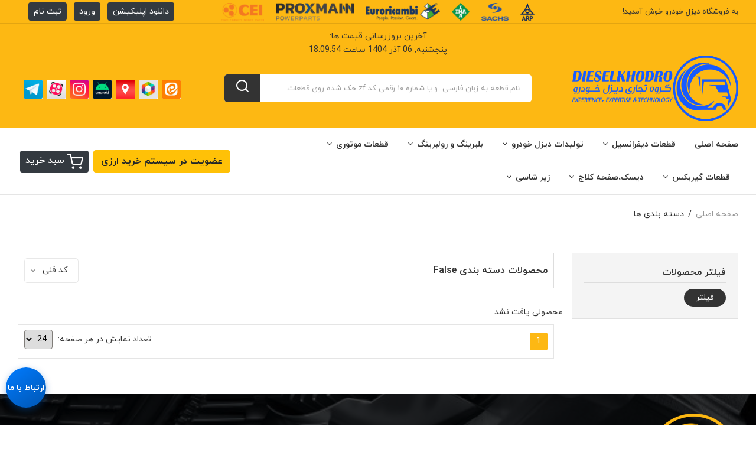

--- FILE ---
content_type: text/html; charset=utf-8
request_url: https://www.dieselkhodro.com/leaf_category?categories=938
body_size: 10421
content:
<!doctype html>
<html class="no-js" lang="en">


<head>
	<style>
		.pagination_size > * {
			border: 1px solid #807d79;
			padding: 5px;
			border-radius: 4px;
		}
		
		.pagination_size input {
			width: 50px;
			text-align: center;
		}
		
		.pagination_size button,
		.pagination_size label {
			border: none
		}
		
			.pagination_size button:hover {
				background-color: #fdb813;
			}
			@media (max-width: 991px) {
				.shop_area.shop_reverse form > .row {
					display: flex;
					flex-direction: column;
				}
				.shop_area.shop_reverse .filter_column {
					order: initial;
					margin-bottom: 20px;
				}
			}
			.single_product.product_unavailable .product_thumb {
				position: relative;
			}
			.single_product.product_unavailable .product_thumb::after {
				content: "اتمام موجودی";
				position: absolute;
				left: 12px;
				bottom: 12px;
				padding: 6px 12px;
				border-radius: 12px;
				border: 1px solid rgba(255, 255, 255, 0.8);
				background: rgba(0, 0, 0, 0.78);
				color: #fff;
				font-size: 13px;
				font-weight: 700;
				letter-spacing: 0.02em;
				box-shadow: 0 4px 12px rgba(0, 0, 0, 0.25);
				pointer-events: none;
			}
			.single_product.product_unavailable .product_thumb img {
				opacity: 0.4;
				filter: grayscale(0.08);
			}
</style>

    <meta charset="utf-8">
    <meta http-equiv="x-ua-compatible" content="ie=edge">
    <title>دیزل خودرو - دسته بندی</title>
    <meta name="description" content="">
    <meta name="viewport" content="width=device-width, initial-scale=1">

    <!-- Main Wrapper Start -->
    <!--header area start-->
	    <script type="application/ld+json">
	{
	  "@context": "https://schema.org",
	  "@type": "WebSite",
	  "name": "دیزل خودرو",
	  "url": "https://www.dieselkhodro.com/",
	  "potentialAction": {
		"@type": "SearchAction",
		"target": "https://www.dieselkhodro.com/search?search={search_term_string}",
		"query-input": "required name=search_term_string"
	  }
	}
	</script>

	<link rel="search" type="application/opensearchdescription+xml"
      title="DieselKhodro Search"
      href="/static/opensearch.xml">

	<!-- Favicon -->
    <link rel="shortcut icon" type="image/x-icon" href="/static/magta/assets/img/favicon.png">
	
     <!-- CSS 
    ========================= -->
     <!--bootstrap min css-->
    <link rel="stylesheet" href="/static/magta/assets/css/bootstrap.min.css">
    <!--owl carousel min css-->
    <link rel="stylesheet" href="/static/magta/assets/css/owl.carousel.min.css">
    <!--slick min css-->
    <link rel="stylesheet" href="/static/magta/assets/css/slick.css">
    <!--magnific popup min css-->
    <link rel="stylesheet" href="/static/magta/assets/css/magnific-popup.css">
    <!--font awesome css-->
    <link rel="stylesheet" href="/static/magta/assets/css/font.awesome.css">
    <!--font ionicons css-->
    <link rel="stylesheet" href="/static/magta/assets/css/ionicons.min.css">
    <!--animate css-->
    <link rel="stylesheet" href="/static/magta/assets/css/animate.css">
    <!--jquery ui min css-->
    <link rel="stylesheet" href="/static/magta/assets/css/jquery-ui.min.css">
    <!--slinky menu css-->
    <link rel="stylesheet" href="/static/magta/assets/css/slinky.menu.css">
    <!-- Plugins CSS -->
    <link rel="stylesheet" href="/static/magta/assets/css/plugins.css">
	<!-- autocomplete CSS -->
	<link rel="stylesheet" href="/static/magta/assets/css/easy-autocomplete.min.css">
    <!-- Main Style CSS -->
    <link rel="stylesheet" href="/static/magta/assets/css/style.css">
	
    <!--modernizr min js here-->
    <script src="/static/magta/assets/js/vendor/modernizr-3.7.1.min.js"></script>



    


	<style>
		:root {
            color-scheme: dark light;
            --bg: linear-gradient(165deg, #eef2ff 0%, #fdf2f8 100%);
            --card: #ffffff;
            --text: #1f2937;
            --muted: #6b7280;
            --accent: #7c3aed;
            --accent-soft: rgba(124,58,237,0.08);
        }

		.fa-bell-o {
			animation: swing 0.5s ease-in-out infinite;
		}
		@keyframes swing {
			0% { transform: rotate(0deg); }
			25% { transform: rotate(20deg); }
			50% { transform: rotate(-20deg); }
			75% { transform: rotate(20deg); }
			100% { transform: rotate(0deg); }
		}

		.btn-pulse {
		  /* This animation makes the button "pulse" to attract attention */
		  animation: pulse-animation 2s infinite;
		}

		@keyframes pulse-animation {
		  0% {
			box-shadow: 0 0 0 0 rgba(25, 135, 84, 0.7); /* Green color from btn-success */
		  }
		  70% {
			box-shadow: 0 0 0 20px rgba(25, 135, 84, 0);
		  }
		  100% {
			box-shadow: 0 0 0 0 rgba(25, 135, 84, 0);
		  }
		}

        /* Compact header overrides */
        .header_middle { padding: 12px 0 !important; }
        @media (max-width: 767px) { .header_middle { padding: 10px 0 !important; } }
        @media (max-width: 767px) { .logo a img { max-width: 160px !important; height: auto; } }

        /* Reduce search input/button size a bit for tighter header */
        @media (max-width: 767px) {
            .search_box input { height: 33px !important; padding: 0 16px 0 56px !important; font-size: 12px !important; }
            .search_box button { width: 44px !important; font-size: 18px !important; }
        }

        /* Price update block spacing on both desktop/mobile */
        .header_middle .d-none.d-sm-block p { margin: 0 0 4px 0; }
        .header_middle .d-none.d-sm-block { line-height: 1.4; }
        @media (max-width: 767px) {
            .header_middle .mb-3.d-block.d-sm-none { margin-bottom: 6px !important; line-height: 1.4; }
            .header_middle .mb-3.d-block.d-sm-none p { margin: 0 0 4px 0; }
        }
        .fab-container {
            position: fixed;
            bottom: 30px;
            left: 10px;
            z-index: 1000;
            display: flex;
            justify-content: center;
            align-items: center;
        }

        .fab-main {
            width: 68px;
            height: 68px;
            background-image: linear-gradient(145deg, #007bff, #0056b3);
            border-radius: 50%;
            color: white;
            display: flex;
            align-items: center;
            justify-content: center;
            font-size: 14px;
            font-weight: bold;
            cursor: pointer;
            box-shadow: 0 4px 12px rgba(0, 91, 187, 0.4);
            transition: transform 0.4s cubic-bezier(0.175, 0.885, 0.32, 1.275), box-shadow 0.3s ease;
            position: relative;
            z-index: 1001;
            text-align: center;
            user-select: none;
            /* animation: pulse 2s infinite */;
        }

        @keyframes pulse {
            0% { transform: scale(1); box-shadow: 0 4px 12px rgba(0, 91, 187, 0.4); }
            50% { transform: scale(1.05); box-shadow: 0 8px 20px rgba(0, 91, 187, 0.6); }
            100% { transform: scale(1); box-shadow: 0 4px 12px rgba(0, 91, 187, 0.4); }
        }

        .fab-main:hover {
            transform: scale(1.1) rotate(0);
            animation-play-state: paused;
            box-shadow: 0 6px 16px rgba(0, 91, 187, 0.6);
        }

        .fab-options {
            position: absolute;
            width: 100%;
            height: 100%;
            z-index: 1002;
            pointer-events: none;
        }

        .fab-option {
            position: absolute;
            width: 55px;
            height: 55px;
            border-radius: 50%;
            color: white;
            display: flex;
            align-items: center;
            justify-content: center;
            font-size: 13px;
            cursor: pointer;
            box-shadow: 0 3px 8px rgba(0, 0, 0, 0.2);
            transition: transform 0.4s cubic-bezier(0.175, 0.885, 0.32, 1.275), opacity 0.3s ease, z-index 0s 0.3s;
            transform: scale(0);
            opacity: 0;
            user-select: none;
            pointer-events: auto;
            /* Default z-index for sub-options */
            z-index: 1005;
        }

        .fab-option[data-platform="eitaa"] { background-image: linear-gradient(145deg, #1e90ff, #104e8b); }
        .fab-option[data-platform="rubika"] { background-image: linear-gradient(145deg, #8a2be2, #4b0082); }
        .fab-option[data-platform="whatsapp"] { background-image: linear-gradient(145deg, #4caf50, #2e7d32); }

        .fab-container.active .fab-main {
            animation: none;
            transform: rotate(35deg);
        }

        .fab-container.active .fab-option {
            opacity: 1;
        }

        .fab-container.active .fab-option-1 { transform: translate(+10px, -90px) scale(1); transition-delay: 0.1s; }
        .fab-container.active .fab-option-2 { transform: translate(+88px, -45px) scale(1); transition-delay: 0.2s; }
        .fab-container.active .fab-option-3 { transform: translate(+88px, 45px) scale(1); transition-delay: 0.3s; }

        .fab-container.active .fab-option:hover { box-shadow: 0 5px 15px rgba(0, 0, 0, 0.3); }
        .fab-container.active .fab-option-1:hover { transform: translate(+10px, -90px) scale(1.15); }
        .fab-container.active .fab-option-2:hover { transform: translate(+88px, -45px) scale(1.15); }
        .fab-container.active .fab-option-3:hover { transform: translate(+88px, 45px) scale(1.15); }

        .popup-container {
            position: absolute;
            top: 50%; /* Default alignment */
            left: calc(100% + 15px);
            transform: translateY(+50%) scaleX(0); /* Default transform */
            transform-origin: left;
            opacity: 0;
            transition: transform 0.3s cubic-bezier(0.175, 0.885, 0.32, 1.275), opacity 0.3s ease;
            pointer-events: none;
            display: flex;
            flex-direction: column;
            gap: 8px;
        }

        /* --- FIX 1: New class for bottom-aligned popups --- */
        .popup-container.popup-align-bottom {
            top: auto;
            bottom: 0;
            transform: translateY(0) scaleX(0); /* Adjusted transform */
        }

        .fab-option.show-popup .popup-container {
            transform: translateY(-50%) scaleX(1); /* Default show transform */
            opacity: 1;
            pointer-events: auto;
        }
        /* Show transform for bottom-aligned popups */
        .fab-option.show-popup .popup-container.popup-align-bottom {
            transform: translateY(0) scaleX(1);
        }

        .info-box {
            display: block;
            padding: 10px 20px;
            background: #ffffff;
            color: #333;
            border-radius: 8px;
            box-shadow: 0 4px 15px rgba(0, 0, 0, 0.1);
            font-size: 14px;
            font-weight: 500;
            white-space: nowrap;
            text-decoration: none;
            transition: transform 0.2s ease, background-color 0.2s ease;
        }

        .info-box:hover {
            background-color: #e9ecef;
            transform: translateX(+5px);
            color: #0056b3;
        }

		/* Bottom navigation */
        .bottom-nav {
            position: fixed;
            left: 50%;
            transform: translateX(-50%);
            bottom: 5px;
            width: min(440px, calc(100% - 24px));
            background: rgba(255, 255, 255, 0.96);
            border-radius: 28px;
            box-shadow: 0 30px 60px rgba(15,23,42,0.25);
            padding: 10px;
            display: none;
            gap: 4px;
            z-index: 100;
            backdrop-filter: blur(12px);
        }

        @media (max-width: 768px) {
            .bottom-nav {
                display: flex;
            }
			footer{
				padding-bottom: 260px;
			}

			.fab-container, .floating-video{
				bottom: 130px !important;
			}
			#scrollUp{
				bottom: 215px;
			}
        }

        .nav-item {
            flex: 1;
            border: none;
            background: transparent;
            border-radius: 20px;
            padding: 8px 6px;
            display: flex;
            flex-direction: column;
            align-items: center;
            gap: 6px;
            color: #94a3b8;
            font: inherit;
            cursor: pointer;
            transition: background 0.2s ease, color 0.2s ease;
            position: relative;
            text-decoration: none;
        }

        .nav-item svg {
            width: 24px;
            height: 24px;
            stroke: currentColor;
        }

        .nav-item span {
            font-size: 12px;
            font-weight: 500;
        }

        .nav-item.active {
            background: var(--accent-soft);
            color: var(--accent);
        }

        .nav-item .badge {
            position: absolute;
            top: 2px;
            left: 50%;
            transform: translateX(8px);
            background: #ef4444;
            color: #fff;
            border-radius: 999px;
            padding: 3px 6px;
            font-size: 10px;
            font-weight: 700;
        }


	</style>
</head>

<body>
	<a href="https://www.dieselkhodro.com/search?search=1272304076" style="display:none;">جستجو چگونه کار می‌کند؟</a>
	<div class="fab-container">
        <div class="fab-options">

            <div class="fab-option fab-option-1" data-platform="eitaa">
                ایتــا
                <div class="popup-container">
                    <a href="https://eitaa.com/dieselkhodro" target="_blank" class="info-box">پشتیبانی آنلاین</a>
                    <a href="https://eitaa.com/dieselkhodro09125534100" target="_blank" class="info-box">واحد فروش</a>
                    <a href="https://eitaa.com/dieselkhodro" target="_blank" class="info-box">ارتباط با مدیریت</a>
                </div>
            </div>

            <div class="fab-option fab-option-2" data-platform="rubika">
                روبیکا
                <div class="popup-container">
                    <a href="https://rubika.ir/dieselkhodro1" target="_blank" class="info-box">پشتیبانی آنلاین</a>
                    <a href="https://rubika.ir/dieselkhodro09125534100" target="_blank" class="info-box">واحد فروش</a>
                    <a href="https://rubika.ir/dieselkhodro1" target="_blank" class="info-box">ارتباط با مدیریت</a>
                </div>
            </div>

            <div class="fab-option fab-option-3" data-platform="whatsapp">
                واتس‌اپ
                <!-- By adding .popup-align-bottom, we tell CSS to align it from the bottom up -->
                <div class="popup-container popup-align-bottom">
                    <a href="https://wa.me/989193589689?text=سلام، نیاز به پشتیبانی دارم." target="_blank" class="info-box">پشتیبانی آنلاین</a>
                    <a href="https://wa.me/989125534100?text=سلام، برای خرید محصول سوال داشتم." target="_blank" class="info-box">واحد فروش</a>
					<a href="https://wa.me/989193589689?text=سلام، انتقاد و پیشنهاد دارم" target="_blank" class="info-box">ارتباط با مدیریت</a>
                </div>
            </div>

        </div>
        <div class="fab-main">ارتباط با ما</div>
    </div>

<!-- Modal -->
<!--offcanvas menu area start-->
<div class="off_canvars_overlay">
			
</div>
<div class="offcanvas_menu">
	<div class="container">
		<div class="row">
			<div class="col-12">
				<div class="canvas_open">
					<a href="javascript:void(0)"><i class="icon-menu"></i></a>
				</div>
				<div class="offcanvas_menu_wrapper">
					<div class="canvas_close">
						<a href="javascript:void(0)"><i class="icon-x"></i></a>  
					</div>
					<div class="welcome_text">
						<p>به فروشگاه دیزل خودرو خوش آمدید</p>
						<a class="m-1 btn btn-dark btn-sm" href="/download-app">دانلود اپلیکیشن</a>
						
							<a class="m-1 btn btn-dark btn-sm" href="/login">ورود</a>
							<a class="m-1 btn btn-dark btn-sm" href="/register">ثبت نام</a>
						
					</div>
					<div class="search-container">
						<form class="search" action="/search" method="get">
							<div class="search_box">
								<input name="w" id="search_input_mobile" placeholder="نام قطعه به زبان فارسی  و یا شماره ۱۰ رقمی کد zf حک شده روی قطعات" type="text">
								<button type="submit"><i class="icon-search"></i></button>
							</div>
						</form>
						<div style="text-align: center;font-size: 11px;">
						شماره ۱۰ رقمی کد zf حک شده روی قطعات
						</div>
					</div>
					<div class="mini_cart_canvas">
						<div class="mini_cart_wrapper">
							<a  class="m-1 btn btn-success btn-pulse" href="/login?next=%2Fprofile%2Fcurrency_system_register">عضویت در سیستم خرید ارزی</a>
						</div>

						<div class="mini_cart_wrapper">
							<a class="m-1 btn btn-dark btn-sm" href="/cart/"><span class="icon-shopping-cart"></span> سبد خرید</a>
						</div>
					</div>
					<div id="menu" class="text-left ">
						<ul class="offcanvas_main_menu">
							<li>
								<a href="/">صفحه اصلی</a>
							</li>
							
								
									<li class="menu-item-has-children">
										<a href="#">قطعات دیفرانسیل</a>
										<ul class="sub-menu">
											
											<li><a href="/leaf_category?categories=1169">توپ مایلری -74</a></li>
											
											<li><a href="/leaf_category?categories=1170">دیفرانسیل مایلری -74</a></li>
											
											<li><a href="/leaf_category?categories=1171">دیفرانسیل 8سیلندر </a></li>
											
											<li><a href="/leaf_category?categories=1172">توپ 8سیلندر</a></li>
											
											<li><a href="/leaf_category?categories=1173">دیفرانسیل آتکو کوچک -جفت کن</a></li>
											
											<li><a href="/leaf_category?categories=1174">دیفرانسیل آتکو-آکتروس بزرگ </a></li>
											
											<li><a href="/leaf_category?categories=1175">دیفرانسیل 68</a></li>
											
											<li><a href="/leaf_category?categories=1321">اویکو</a></li>
											
										</ul>
									</li>
								
							
								
									<li class="menu-item-has-children">
										<a href="#">تولیدات دیزل خودرو</a>
										<ul class="sub-menu">
											
											<li><a href="/leaf_category?categories=1177">قطعات موتوری</a></li>
											
											<li><a href="/leaf_category?categories=1178">قطعات دیفرانسیل مانی </a></li>
											
											<li><a href="/leaf_category?categories=1179">قطعات دیفرانسیل 74</a></li>
											
											<li><a href="/leaf_category?categories=1180">قطعات گیربکسی </a></li>
											
										</ul>
									</li>
								
							
								
									<li class="menu-item-has-children">
										<a href="#">بلبرینگ و رولبرینگ</a>
										<ul class="sub-menu">
											
											<li><a href="/leaf_category?categories=1182">112-130-160-190</a></li>
											
											<li><a href="/leaf_category?categories=1183">150-151-181-221</a></li>
											
											<li><a href="/leaf_category?categories=1184">1921-1924-مایلر-کویتی-8سیلندر</a></li>
											
										</ul>
									</li>
								
							
								
									<li class="menu-item-has-children">
										<a href="#">قطعات موتوری </a>
										<ul class="sub-menu">
											
											<li><a href="/leaf_category?categories=1186">رینگ و پیستون</a></li>
											
											<li><a href="/leaf_category?categories=1188">پیستون پمپ باد</a></li>
											
										</ul>
									</li>
								
							
								
									<li class="menu-item-has-children">
										<a href="#">قطعات گیربکس</a>
										<ul class="sub-menu">
											
											<li><a href="/leaf_category?categories=1253">کمک سرعت گیربکسی1921-1924-مایلر</a></li>
											
											<li><a href="/leaf_category?categories=1254">رابط و برنجی و گیربکس1924-مایلر</a></li>
											
											<li><a href="/leaf_category?categories=1256">گیربکس 1921-ده تن قدیم</a></li>
											
											<li><a href="/leaf_category?categories=1257">سبک،سنگین گیربکس مایلرو8سیلندر</a></li>
											
											<li><a href="/leaf_category?categories=1258">گیربکس 8سیلندر - 5S110</a></li>
											
											<li><a href="/leaf_category?categories=1259">گیربکس مایلر - 5S111</a></li>
											
											<li><a href="/leaf_category?categories=1260">گیربکس کویتی - 5S92-5S90</a></li>
											
											<li><a href="/leaf_category?categories=1261">سبک وسنگین کویتی</a></li>
											
											<li><a href="/leaf_category?categories=1262">گیربکس تونلی چدن16S1650-16S1700</a></li>
											
											<li><a href="/leaf_category?categories=1263">گیربکس تونلی چدنی 16S130</a></li>
											
											<li><a href="/leaf_category?categories=1264">گیربکس تونلی چدنی16S160-16S190</a></li>
											
											<li><a href="/leaf_category?categories=1265">گیربکس تونلی چدنی 16S112</a></li>
											
											<li><a href="/leaf_category?categories=1266">مشترکات160-130-112</a></li>
											
											<li><a href="/leaf_category?categories=1268">گیربکس تونلی 16S181-16S220</a></li>
											
											<li><a href="/leaf_category?categories=1269">گیربکس تونلی چدنی 16S150</a></li>
											
											<li><a href="/leaf_category?categories=1270">مشترکات181-220-150</a></li>
											
											<li><a href="/leaf_category?categories=1271">گیربکس تونلی 16S151</a></li>
											
											<li><a href="/leaf_category?categories=1272">گیربکس تونلی 16S221-16S2230</a></li>
											
											<li><a href="/leaf_category?categories=1273">قطعات درب وریتاردر16S151-16S221</a></li>
											
											<li><a href="/leaf_category?categories=1274">سنگین و سبک 16S151-16S221</a></li>
											
											<li><a href="/leaf_category?categories=1275">قطعات درب گیربکس1924مایلر-تونلی</a></li>
											
											<li><a href="/leaf_category?categories=1276">گیربکس هوو-HOWO</a></li>
											
											<li><a href="/leaf_category?categories=1277">گیربکس مرسدس آتکو G131</a></li>
											
											<li><a href="/leaf_category?categories=1278">گیربکس مرسدس 457-GO210</a></li>
											
											<li><a href="/leaf_category?categories=1279">گیربکسیBMC-9S109-16S109</a></li>
											
											<li><a href="/leaf_category?categories=1280">گیربکسZFدستی اتوبوس 457-6S1600</a></li>
											
											<li><a href="/leaf_category?categories=1281">گیربکس مرسدس آکتروس -G240-G210</a></li>
											
											<li><a href="/leaf_category?categories=1282">سبک و سنگین آکنروس G240</a></li>
											
											<li><a href="/leaf_category?categories=1283">رابط برنجی g100-g240</a></li>
											
											<li><a href="/leaf_category?categories=1284">گیربکس مرسدس آتکو-G100</a></li>
											
											<li><a href="/leaf_category?categories=1290">گیربکس 1924-ده تن قدیم</a></li>
											
											<li><a href="/leaf_category?categories=1291">سبک وسنگین 112-130-160</a></li>
											
											<li><a href="/leaf_category?categories=1322">گیربکس مرسدس -G155-G180</a></li>
											
											<li><a href="/leaf_category?categories=1323">گیربکس آسترونیک و تراکسون</a></li>
											
										</ul>
									</li>
								
							
								
									<li class="menu-item-has-children">
										<a href="#">دیسک،صفحه کلاج</a>
										<ul class="sub-menu">
											
											<li><a href="/leaf_category?categories=1288">صفحه کلاج</a></li>
											
											<li><a href="/leaf_category?categories=1289">دیسک کلاج</a></li>
											
										</ul>
									</li>
								
							
								
									<li class="menu-item-has-children">
										<a href="#">زیر شاسی</a>
										<ul class="sub-menu">
											
											<li><a href="/leaf_category?categories=1315">سیبک فرمان</a></li>
											
											<li><a href="/leaf_category?categories=1316">سیبک مندل</a></li>
											
											<li><a href="/leaf_category?categories=1317">قطعات هیدرولیک</a></li>
											
											<li><a href="/leaf_category?categories=1318">PTO بغل گیربکسی</a></li>
											
										</ul>
									</li>
								
							
						</ul>
					</div>

					<div class="offcanvas_footer">
						<div>
							<a href="mailto:qom.italy@gmail.com"><i class="fa fa-envelope-o"></i>  qom.italy@gmail.com</a>
						</div>
						<div>
							<a href="tel:02538870475" class="ml-3"><i class="fa fa-phone"></i>  025-38870475</a>
						</div>
						<ul>
							
								<li><a href="https://eitaa.com/joinchat/1623327022Ccd63449144"><img
                                style="height:32px!important; width:32px!important"
                                src="/static/social_network_logos/a1hnh0ghhctoc6lyvk0c06tjz75ia6.webp"
                                width="32" height="32"/></a></li>
							
								<li><a href="https://rubika.ir/joing/CJABJHAC0LXDJJKEPAREFZSKDNWXJDJI"><img
                                style="height:32px!important; width:32px!important"
                                src="/static/social_network_logos/8jbwa4cj6cvsy3jqqjrvxa0r8mm4bl.webp"
                                width="32" height="32"/></a></li>
							
								<li><a href="https://nshn.ir/4c_bsJkYWx7BEl"><img
                                style="height:32px!important; width:32px!important"
                                src="/static/social_network_logos/r1dk91cfdsknmtd8yxeb8xta8zrtwy.webp"
                                width="32" height="32"/></a></li>
							
								<li><a href="https://my.uupload.ir/dl/n2vwdNmZ"><img
                                style="height:32px!important; width:32px!important"
                                src="/static/social_network_logos/eo8t2dhg37ordmxj3bv97rz61122w7.webp"
                                width="32" height="32"/></a></li>
							
								<li><a href="https://www.instagram.com/dieselkhodro/"><img
                                style="height:32px!important; width:32px!important"
                                src="/static/social_network_logos/dlq63v3sfdd7qu4b0gx5kz7if0bf81.webp"
                                width="32" height="32"/></a></li>
							
								<li><a href="https://www.aparat.com/Dieselkhodro.Group"><img
                                style="height:32px!important; width:32px!important"
                                src="/static/social_network_logos/gxbc8k5iswc18fx7vi872k22rbs27b.webp"
                                width="32" height="32"/></a></li>
							
								<li><a href="https://www.dieselkhodro.com/post/12"><img
                                style="height:32px!important; width:32px!important"
                                src="/static/social_network_logos/dmy7a9e7t05cr2mmpwwkskfsf2spz8.webp"
                                width="32" height="32"/></a></li>
							
						</ul>
					</div>
				</div>
			</div>
		</div>
	</div>
</div>
<!--offcanvas menu area end-->

<!--header area start-->
<header class="header_area header_p">
	<!--header top start-->

	<div class="header_top">
		<div class="container">
			<div class="row align-items-center">
					<div class="col-xxl-3 col-lg-3 col-md-9">
						<div class="welcome_text">
							
								<p>به فروشگاه دیزل خودرو خوش آمدید!</p>
							
						</div>
					</div>
					<div class="col-xxl-6 col-lg-6 col-md-9">
						<div class="brands-top justify-content-center">
							<img src="/static/magta/assets/img/brand/6.png" alt="">
							<img src="/static/magta/assets/img/brand/5.png" alt="">
							<img src="/static/magta/assets/img/brand/4.png" alt="">
							<img src="/static/magta/assets/img/brand/3.png" alt="">
							<img src="/static/magta/assets/img/brand/2.png" alt="">
							<img src="/static/magta/assets/img/brand/1.png" alt="" style="margin-left:0;">
						</div>
					</div>
					<div class="col-xxl-3 col-lg-3 col-md-9">
						<div class="top_right text-center">
								<a class="m-1 btn btn-dark btn-sm" href="/download-app">دانلود اپلیکیشن</a>
								
									<a class="m-1 btn btn-dark btn-sm" href="/login">ورود</a>
									<a class="m-1 btn btn-dark btn-sm" href="/register">ثبت نام</a>
								
						</div>
					</div>
				</div>
		</div>
	</div>
	<!--header top start-->

	<!--header middel start-->
	<div class="header_middle">
		
			<div class="d-none d-sm-block" style="text-align: center;">
				<p>آخرین بروزرسانی قیمت ها:</p>
				پنجشنبه, 06 آذر 1404 ساعت 18:09:54
			</div>
		
		<div class="container">
			<div class="row align-items-center">
				<div class="col-xxl-3 col-lg-3 col-md-6">
					<div class="logo">
						<a href="/"><img src="/static/main_images/logo-blue.png" alt=""></a>
					</div>
				</div>
				<div class="col-xxl-6 col-lg-6 col-md-6 mt-3 mt-md-0">
					
						<div class="mb-3 d-block d-sm-none" style="text-align: center;">
							<p>آخرین بروزرسانی قیمت ها:</p>
							پنجشنبه, 06 آذر 1404 ساعت 18:09:54
						</div>
					

					<div class="search-container" style="display: block;">
						<form class="search" action="/search" method="get">
							<div class="search_box m-auto">
								<input name="w" id="search_input_desktop" placeholder="نام قطعه به زبان فارسی  و یا شماره ۱۰ رقمی کد zf حک شده روی قطعات" type="text">
								<button type="submit"><i class="icon-search"></i></button>
							</div>
						</form>
					</div>
				</div>
				<div class="col-xxl-3 col-lg-3 col-md-6">
					<div class="middel_right flex-column">
						<div class="modal_social header mt-2 d-none d-md-block">
							<ul>
							
								<li><a href="https://eitaa.com/joinchat/1623327022Ccd63449144"><img
                                style="height:32px!important; width:32px!important"
                                src="/static/social_network_logos/a1hnh0ghhctoc6lyvk0c06tjz75ia6.webp"
                                width="32" height="32"/></a></li>
							
								<li><a href="https://rubika.ir/joing/CJABJHAC0LXDJJKEPAREFZSKDNWXJDJI"><img
                                style="height:32px!important; width:32px!important"
                                src="/static/social_network_logos/8jbwa4cj6cvsy3jqqjrvxa0r8mm4bl.webp"
                                width="32" height="32"/></a></li>
							
								<li><a href="https://nshn.ir/4c_bsJkYWx7BEl"><img
                                style="height:32px!important; width:32px!important"
                                src="/static/social_network_logos/r1dk91cfdsknmtd8yxeb8xta8zrtwy.webp"
                                width="32" height="32"/></a></li>
							
								<li><a href="https://my.uupload.ir/dl/n2vwdNmZ"><img
                                style="height:32px!important; width:32px!important"
                                src="/static/social_network_logos/eo8t2dhg37ordmxj3bv97rz61122w7.webp"
                                width="32" height="32"/></a></li>
							
								<li><a href="https://www.instagram.com/dieselkhodro/"><img
                                style="height:32px!important; width:32px!important"
                                src="/static/social_network_logos/dlq63v3sfdd7qu4b0gx5kz7if0bf81.webp"
                                width="32" height="32"/></a></li>
							
								<li><a href="https://www.aparat.com/Dieselkhodro.Group"><img
                                style="height:32px!important; width:32px!important"
                                src="/static/social_network_logos/gxbc8k5iswc18fx7vi872k22rbs27b.webp"
                                width="32" height="32"/></a></li>
							
								<li><a href="https://www.dieselkhodro.com/post/12"><img
                                style="height:32px!important; width:32px!important"
                                src="/static/social_network_logos/dmy7a9e7t05cr2mmpwwkskfsf2spz8.webp"
                                width="32" height="32"/></a></li>
							
							</ul>
						</div>
					</div>
				</div>
			</div>
		</div>
	</div>
	<!--header middel end-->

	<!--header bottom satrt-->
    <div class="header_bottom sticky-header">
        <div class="search-sticky" style="padding: 10px 0;background-color: #fdb813;">
            <div class="search-container sticky" style="max-width: 1140px;margin: auto;">
                <form class="search" action="/search" method="get">
                    <div class="search_box sticky">
						<input name="w" id="search_input_sticky" placeholder="نام قطعه به زبان فارسی  و یا شماره ۱۰ رقمی کد zf حک شده روی قطعات" type="text">
						<button type="submit"><i class="icon-search"></i></button>
					</div>
				</form>
			</div>
		</div>
		<div class="container">
			<div class="row align-items-center">
				<div class="col-12">
					<div class="header_bottom_container header_position">
						<div class="main_menu">
							<nav>
								<ul>
									<li><a href="/">صفحه اصلی </a> </li>
									
										
											<li>
												<a href="/leaf_category?categories=1168">قطعات دیفرانسیل
												
														<i class="fa fa-angle-down"></i>
												
												</a>
											<ul class="sub_menu">
												
												<li class="pb-3"><a href="/leaf_category?categories=1169">توپ مایلری -74</a></li>
												
												<li class="pb-3"><a href="/leaf_category?categories=1170">دیفرانسیل مایلری -74</a></li>
												
												<li class="pb-3"><a href="/leaf_category?categories=1171">دیفرانسیل 8سیلندر </a></li>
												
												<li class="pb-3"><a href="/leaf_category?categories=1172">توپ 8سیلندر</a></li>
												
												<li class="pb-3"><a href="/leaf_category?categories=1173">دیفرانسیل آتکو کوچک -جفت کن</a></li>
												
												<li class="pb-3"><a href="/leaf_category?categories=1174">دیفرانسیل آتکو-آکتروس بزرگ </a></li>
												
												<li class="pb-3"><a href="/leaf_category?categories=1175">دیفرانسیل 68</a></li>
												
												<li class="pb-3"><a href="/leaf_category?categories=1321">اویکو</a></li>
												
											</ul>
										
											</li>
									
										
											<li>
												<a href="/leaf_category?categories=1176">تولیدات دیزل خودرو
												
														<i class="fa fa-angle-down"></i>
												
												</a>
											<ul class="sub_menu">
												
												<li class="pb-3"><a href="/leaf_category?categories=1177">قطعات موتوری</a></li>
												
												<li class="pb-3"><a href="/leaf_category?categories=1178">قطعات دیفرانسیل مانی </a></li>
												
												<li class="pb-3"><a href="/leaf_category?categories=1179">قطعات دیفرانسیل 74</a></li>
												
												<li class="pb-3"><a href="/leaf_category?categories=1180">قطعات گیربکسی </a></li>
												
											</ul>
										
											</li>
									
										
											<li>
												<a href="/leaf_category?categories=1181">بلبرینگ و رولبرینگ
												
														<i class="fa fa-angle-down"></i>
												
												</a>
											<ul class="sub_menu">
												
												<li class="pb-3"><a href="/leaf_category?categories=1182">112-130-160-190</a></li>
												
												<li class="pb-3"><a href="/leaf_category?categories=1183">150-151-181-221</a></li>
												
												<li class="pb-3"><a href="/leaf_category?categories=1184">1921-1924-مایلر-کویتی-8سیلندر</a></li>
												
											</ul>
										
											</li>
									
										
											<li>
												<a href="/leaf_category?categories=1185">قطعات موتوری 
												
														<i class="fa fa-angle-down"></i>
												
												</a>
											<ul class="sub_menu">
												
												<li class="pb-3"><a href="/leaf_category?categories=1186">رینگ و پیستون</a></li>
												
												<li class="pb-3"><a href="/leaf_category?categories=1188">پیستون پمپ باد</a></li>
												
											</ul>
										
											</li>
									
										
											<li class="mega_items">
												<a href="/leaf_category?categories=1252">قطعات گیربکس
												
														<i class="fa fa-angle-down"></i>
												
												</a>
													<div class="mega_menu">
														<ul class="mega_menu_inner">
															<li>
																<ul>
																	
																		
																			<li class="pb-3"><a href="/leaf_category?categories=1253">کمک سرعت گیربکسی1921-1924-مایلر</a></li>
																		
																	
																		
																			<li class="pb-3"><a href="/leaf_category?categories=1254">رابط و برنجی و گیربکس1924-مایلر</a></li>
																		
																	
																		
																			<li class="pb-3"><a href="/leaf_category?categories=1256">گیربکس 1921-ده تن قدیم</a></li>
																		
																	
																		
																			<li class="pb-3"><a href="/leaf_category?categories=1257">سبک،سنگین گیربکس مایلرو8سیلندر</a></li>
																		
																	
																		
																			<li class="pb-3"><a href="/leaf_category?categories=1258">گیربکس 8سیلندر - 5S110</a></li>
																		
																	
																		
																			<li class="pb-3"><a href="/leaf_category?categories=1259">گیربکس مایلر - 5S111</a></li>
																		
																	
																		
																			<li class="pb-3"><a href="/leaf_category?categories=1260">گیربکس کویتی - 5S92-5S90</a></li>
																		
																	
																		
																			<li class="pb-3"><a href="/leaf_category?categories=1261">سبک وسنگین کویتی</a></li>
																</ul>
															</li>
															<li>
																<ul>
																		
																	
																		
																			<li class="pb-3"><a href="/leaf_category?categories=1262">گیربکس تونلی چدن16S1650-16S1700</a></li>
																		
																	
																		
																			<li class="pb-3"><a href="/leaf_category?categories=1263">گیربکس تونلی چدنی 16S130</a></li>
																		
																	
																		
																			<li class="pb-3"><a href="/leaf_category?categories=1264">گیربکس تونلی چدنی16S160-16S190</a></li>
																		
																	
																		
																			<li class="pb-3"><a href="/leaf_category?categories=1265">گیربکس تونلی چدنی 16S112</a></li>
																		
																	
																		
																			<li class="pb-3"><a href="/leaf_category?categories=1266">مشترکات160-130-112</a></li>
																		
																	
																		
																			<li class="pb-3"><a href="/leaf_category?categories=1268">گیربکس تونلی 16S181-16S220</a></li>
																		
																	
																		
																			<li class="pb-3"><a href="/leaf_category?categories=1269">گیربکس تونلی چدنی 16S150</a></li>
																		
																	
																		
																			<li class="pb-3"><a href="/leaf_category?categories=1270">مشترکات181-220-150</a></li>
																</ul>
															</li>
															<li>
																<ul>
																		
																	
																		
																			<li class="pb-3"><a href="/leaf_category?categories=1271">گیربکس تونلی 16S151</a></li>
																		
																	
																		
																			<li class="pb-3"><a href="/leaf_category?categories=1272">گیربکس تونلی 16S221-16S2230</a></li>
																		
																	
																		
																			<li class="pb-3"><a href="/leaf_category?categories=1273">قطعات درب وریتاردر16S151-16S221</a></li>
																		
																	
																		
																			<li class="pb-3"><a href="/leaf_category?categories=1274">سنگین و سبک 16S151-16S221</a></li>
																		
																	
																		
																			<li class="pb-3"><a href="/leaf_category?categories=1275">قطعات درب گیربکس1924مایلر-تونلی</a></li>
																		
																	
																		
																			<li class="pb-3"><a href="/leaf_category?categories=1276">گیربکس هوو-HOWO</a></li>
																		
																	
																		
																			<li class="pb-3"><a href="/leaf_category?categories=1277">گیربکس مرسدس آتکو G131</a></li>
																		
																	
																		
																			<li class="pb-3"><a href="/leaf_category?categories=1278">گیربکس مرسدس 457-GO210</a></li>
																</ul>
															</li>
															<li>
																<ul>
																		
																	
																		
																			<li class="pb-3"><a href="/leaf_category?categories=1279">گیربکسیBMC-9S109-16S109</a></li>
																		
																	
																		
																			<li class="pb-3"><a href="/leaf_category?categories=1280">گیربکسZFدستی اتوبوس 457-6S1600</a></li>
																		
																	
																		
																			<li class="pb-3"><a href="/leaf_category?categories=1281">گیربکس مرسدس آکتروس -G240-G210</a></li>
																		
																	
																		
																			<li class="pb-3"><a href="/leaf_category?categories=1282">سبک و سنگین آکنروس G240</a></li>
																		
																	
																		
																			<li class="pb-3"><a href="/leaf_category?categories=1283">رابط برنجی g100-g240</a></li>
																		
																	
																		
																			<li class="pb-3"><a href="/leaf_category?categories=1284">گیربکس مرسدس آتکو-G100</a></li>
																		
																	
																		
																			<li class="pb-3"><a href="/leaf_category?categories=1290">گیربکس 1924-ده تن قدیم</a></li>
																		
																	
																		
																			<li class="pb-3"><a href="/leaf_category?categories=1291">سبک وسنگین 112-130-160</a></li>
																</ul>
															</li>
															<li>
																<ul>
																		
																	
																		
																			<li class="pb-3"><a href="/leaf_category?categories=1322">گیربکس مرسدس -G155-G180</a></li>
																		
																	
																		
																			<li class="pb-3"><a href="/leaf_category?categories=1323">گیربکس آسترونیک و تراکسون</a></li>
																		
																	

																</ul>
															</li>
														</ul>
													</div>
										
											</li>
									
										
											<li>
												<a href="/leaf_category?categories=1287">دیسک،صفحه کلاج
												
														<i class="fa fa-angle-down"></i>
												
												</a>
											<ul class="sub_menu">
												
												<li class="pb-3"><a href="/leaf_category?categories=1288">صفحه کلاج</a></li>
												
												<li class="pb-3"><a href="/leaf_category?categories=1289">دیسک کلاج</a></li>
												
											</ul>
										
											</li>
									
										
											<li>
												<a href="/leaf_category?categories=1314">زیر شاسی
												
														<i class="fa fa-angle-down"></i>
												
												</a>
											<ul class="sub_menu">
												
												<li class="pb-3"><a href="/leaf_category?categories=1315">سیبک فرمان</a></li>
												
												<li class="pb-3"><a href="/leaf_category?categories=1316">سیبک مندل</a></li>
												
												<li class="pb-3"><a href="/leaf_category?categories=1317">قطعات هیدرولیک</a></li>
												
												<li class="pb-3"><a href="/leaf_category?categories=1318">PTO بغل گیربکسی</a></li>
												
											</ul>
										
											</li>
									
								</ul>
							</nav>
						</div>

						<div class="d-flex justify-content-end align-items-center">
							<div class="mini_cart_wrapper">
									
										<a class="m-1 btn btn-warning" href="/login?next=%2Fprofile%2Fcurrency_system_register">
											عضویت در سیستم خرید ارزی
										</a>
									
							</div>

							<div class="mini_cart_wrapper">
								<a class="m-1 btn btn-dark btn-sm" href="/cart/"><span class="icon-shopping-cart"></span> سبد خرید</a>
							</div>
						</div>

					</div>
				</div>    
			</div>
		</div>
	</div>
	<!--header bottom end-->

</header>
<!--header area end-->

    <!--header area end-->

    <!--breadcrumbs area start-->
    <div class="breadcrumbs_area">
        <div class="container">
            <div class="row">
                <div class="col-12">
                    <div class="breadcrumb_content">
                        <ul>
                            <li><a href="/">صفحه اصلی</a></li>
                            <li>دسته بندی ها</li>
                        </ul>
                    </div>
                </div>
            </div>
        </div>
    </div>
    <!--breadcrumbs area end-->

    <!--shop  area start-->
    <div class="shop_area shop_reverse">
        <div class="container">
			<form action="#"  method="get" id="category_form">
				<div class="row">
					<div class="col-lg-3 col-md-12 filter_column">
						<!--sidebar widget start-->
						<aside class="sidebar_widget">
							<input type="hidden" name="categories" class="check_category check_category_valid" value="938">
							<div class="widget_inner">
								
									
										<div class="widget_list widget_filter" style="padding-bottom: 0;">
											<h2 style="margin:0;">فیلتر محصولات</h2>
										</div>
									
								
									
								
								<button class="filter_submit" type="submit">فیلتر</button>
							</div>
							<div class="shop_sidebar_banner">
								<!-- <a href="#"><img src="/static/magta/assets/img/bg/banner12.jpg" alt=""></a> -->
							</div>
						</aside>
						<!--sidebar widget end-->
					</div>
					<div class="col-lg-9 col-md-12">
						<!--shop wrapper start-->
						<!--shop toolbar start-->

						<div class="shop_toolbar_wrapper">
							<div class="shop_toolbar_btn">
							
							
								
							
								
							
								
							
								
							
								
							
								
							
								
							
								
							
								
							
								
							
								
							
								
							
								
							
								
							
								
							
								
							
								
							
								
							
								
							
								
							
								
							
								
							
								
							
								
							
								
							
								
							
								
							
								
							
								
							
								
							
								
							
								
							
								
							
								
							
								
							
								
							
								
							
								
							
								
							
								
							
								
							
								
							
								
							
								
							
								
							
								
							
								
							
								
							
								
							
								
							
								
							
								
							
								
							
								
							
								
							
								
							
								
							
								
							
								
							
								
							
								
							
								
							
								
							
								
							
								<span class="category_name">محصولات دسته بندی False</span>
							</div>
							<div class=" niceselect_option" id="tourStep4">
								<label for="isotopeSorting">مرتب سازی:</label>
								<select id="isotopeSorting">
									<option value="newest" 			    selected >کد فنی</option>
									<option value="newest" 		 >جدیدترین ها</option>
									<option value="best_sellers" >پر فروش ترین ها</option>
									<option value="is_featured"  >پر بازدیدترین ها</option>
								</select>
							</div>
						</div>
						<!--shop toolbar end-->

						<div class="row shop_wrapper">
							
							
							
								<div>
									محصولی یافت نشد
								</div>
							
						</div>
						<!-- The # in  or  sign means comment in jinja2 -->
						
							<div class="shop_toolbar t_bottom">
								<div class="pagination">
									<!-- <input type="hidden" name="current_page" value="1"> -->
									<ul>
										
										
											
												<li class="current">1</li>
											
										
										
									</ul>
								</div>
						
								<div class="pagination_size">
									<label for="pageSizeInput">تعداد نمایش در هر صفحه:</label>
									<select name="page_size" id="pageSizeInput" onchange="this.form.submit()">
									<option value="12">12</option>
									<option value="24" selected>24</option>
									<option value="36">36</option>
									<option value="50">50</option>
									</select>
									<!-- <button type="submit">فیلتر</button> -->
								</div>
							</div>
						<!--shop toolbar end-->
						<!--shop wrapper end-->
					</div>
				</div>
			</form>
        </div>
    </div>
    <!--shop  area end-->

    <!--footer area start-->
	<footer class="footer_widgets">
	<div class="footer_top">
		<div class="container">
			<div class="row">
				<div class="col-lg-4 col-md-4 col-sm-6 footer1">
					<div class="widgets_container contact_us">
						<div class="footer_logo">
							<a href="/">
								<img src="/static/magta/assets/img/logo/logo-yellow.png" alt="">
							</a>
						</div>
						<div class="footer_contact">
							<p>فروش انواع قطعات موتوری و گیربکس و دیفرانسیل ده تن قدیم و ده تن جدید و مایلرو 8 سیلندر قدیم و جدید و آنکو آکسور و آکتروس و گیربکس ایویکو (330-440-720( آمیکو و هوو ودانگ فنگ کشنده و فاو و کاماز و BMC و انواع گیربکس ایویکویی و ZF</p>
							<div class="customer_support">
								<div class="modal_social header mt-2 d-none d-md-block">
									<ul>
									
										<li><a href="https://eitaa.com/joinchat/1623327022Ccd63449144"><img
										style="height:32px!important; width:32px!important"
										src="/static/social_network_logos/a1hnh0ghhctoc6lyvk0c06tjz75ia6.webp"
										width="32" height="32"/></a></li>
									
										<li><a href="https://rubika.ir/joing/CJABJHAC0LXDJJKEPAREFZSKDNWXJDJI"><img
										style="height:32px!important; width:32px!important"
										src="/static/social_network_logos/8jbwa4cj6cvsy3jqqjrvxa0r8mm4bl.webp"
										width="32" height="32"/></a></li>
									
										<li><a href="https://nshn.ir/4c_bsJkYWx7BEl"><img
										style="height:32px!important; width:32px!important"
										src="/static/social_network_logos/r1dk91cfdsknmtd8yxeb8xta8zrtwy.webp"
										width="32" height="32"/></a></li>
									
										<li><a href="https://my.uupload.ir/dl/n2vwdNmZ"><img
										style="height:32px!important; width:32px!important"
										src="/static/social_network_logos/eo8t2dhg37ordmxj3bv97rz61122w7.webp"
										width="32" height="32"/></a></li>
									
										<li><a href="https://www.instagram.com/dieselkhodro/"><img
										style="height:32px!important; width:32px!important"
										src="/static/social_network_logos/dlq63v3sfdd7qu4b0gx5kz7if0bf81.webp"
										width="32" height="32"/></a></li>
									
										<li><a href="https://www.aparat.com/Dieselkhodro.Group"><img
										style="height:32px!important; width:32px!important"
										src="/static/social_network_logos/gxbc8k5iswc18fx7vi872k22rbs27b.webp"
										width="32" height="32"/></a></li>
									
										<li><a href="https://www.dieselkhodro.com/post/12"><img
										style="height:32px!important; width:32px!important"
										src="/static/social_network_logos/dmy7a9e7t05cr2mmpwwkskfsf2spz8.webp"
										width="32" height="32"/></a></li>
									
									</ul>
								</div>
							</div>
						</div>
					</div>
				</div>
				<div class="col-lg-4 col-md-4 col-sm-6">
					<div class="widgets_container widget_menu">
						<div class="footer_menu">
							<ul>
								<li><a href="/more_information/common_questions"> پرسش های متداول کاربران</a></li>
								<li><a href="/more_information/how_to_buy"> راهنمای خرید</a></li>
								<li><a href="/more_information/rules"> قوانین </a></li>
								<li><a href="/more_information/about_us"> درباره ی ما</a></li>
								<li><a href="/contact_us"> تماس با ما</a></li>
								<li><a href="/blog">وبلاگ</a></li>
								<li><a href="/send_list">ارسال لیست</a></li>
								<li><a href="/category/companies/0">شرکت ها</a></li>
							</ul>
							<ul>
								
							</ul>
						</div>
					</div>
				</div>
				<div class="col-lg-4 col-md-4 col-sm-6">
					<div class="nemads text-center">
						<div class="d-flex d-sm-block">
							<div style="margin-bottom: 20px">
								<a rel="origin" target="_blank" href="https://trustseal.enamad.ir/?id=174520&Code=ecbTzwfT45rdjNEfbrtc"><img src="https://www.dieselkhodro.com/static/magta/assets/img/logo/enamad.png" alt="" style="cursor:pointer" id="ecbTzwfT45rdjNEfbrtc"></a>
                            </div>
							<div style="margin-bottom: 20px">
								<a rel="origin" target="_blank" href="https://logo.saramad.ir/verify.aspx?CodeShamad=1-1-872048-63-0-1"><img src="https://logo.saramad.ir/logo.aspx?CodeShamad=1-1-872048-63-0-1" alt="https://logo.saramad.ir/logo.aspx?CodeShamad=1-1-872048-63-0-1" class="transparent"></a>
							</div>
							<div style="margin-bottom: 20px">
								
							</div>
						</div>
					</div>
				</div>
			</div>
		</div>
	</div>    
	<div class="footer_bottom p-0"> 
		<div class="container">
			<div class="row">
				<div class="col-lg-6 col-md-6">
					<div class="copyright_area text-dark">
						<p>تمامی حقوق برای  <a href="/">دیزل خودرو</a> محفوظ است.</p>
					</div>
				</div>
				<div class="col-lg-6 col-md-6">
					<div class="copyright_area text-dark text-right">
						<p style="direction:ltr">
							<a href="mailto:qom.italy@gmail.com"><i class="fa fa-envelope"></i> qom.italy@gmail.com</a>
							<a href="tel:02538870475" class="ml-3"><i class="fa fa-phone"></i> 025-38870475</a>
						</p>
					</div>
				</div>
			</div>
		</div>
	</div>
</footer>

<!-- JS
============================================ -->



 <nav class="bottom-nav" aria-label="نویگیشن موبایل">
      <a class="nav-item" href="/" data-route="home">
          <svg viewBox="0 0 24 24" fill="none" stroke-width="1.6">
              <path d="M3 9.5 12 3l9 6.5v10.5a1 1 0 0 1-1 1h-5.5v-6.5h-5V21H4a1 1 0 0 1-1-1z" />
          </svg>
          <span>خانه</span>
      </a>
      <a class="nav-item" href="/search" data-route="search">
          <svg viewBox="0 0 24 24" fill="none" stroke-width="1.6">
              <circle cx="11" cy="11" r="6.5" />
              <path d="M16 16l4.5 4.5" />
          </svg>
          <span>جستجو</span>
      </a>
      <a class="nav-item" href="/cart" data-route="cart">
          <svg viewBox="0 0 24 24" fill="none" stroke-width="1.6">
              <path d="M3 4h2l2.5 11h11l2-7H7.2" />
              <circle cx="10" cy="20" r="1.5" />
              <circle cx="17" cy="20" r="1.5" />
          </svg>
          <span>سبد خرید</span>
      </a>
      <a class="nav-item" href="/profile/orders" data-route="profile">
          <svg viewBox="0 0 24 24" fill="none" stroke-width="1.6">
              <circle cx="12" cy="8" r="4" />
              <path d="M5 21c1.5-3.5 4.5-5.5 7-5.5s5.5 2 7 5.5" />
          </svg>
          <span>پروفایل</span>
      </a>
  </nav>

  <script>
      const navItems = document.querySelectorAll('.nav-item');
      const currentPath = new URL(window.location.href).pathname.replace(/\/+$/, '') || '/';

      let activeFound = false;

      navItems.forEach(item => {
          const targetPath = new URL(item.getAttribute('href'), window.location.href).pathname.replace(/\/+$/, '') || '/';

          console.log(currentPath)
          console.log(targetPath)

          if (currentPath === targetPath) {
              item.classList.add('active');
              activeFound = true;
          }else if(targetPath == "/profile/orders" && currentPath == "/login"){
              item.classList.add('active');
              activeFound = true;
          } else {
              item.classList.remove('active');
          }
      });

      if (!activeFound && navItems.length) {
          navItems[0].classList.add('active');
      }
  </script>

<!--map js code here-->
<script src="https://maps.googleapis.com/maps/api/js?key=AIzaSyAdWLY_Y6FL7QGW5vcO3zajUEsrKfQPNzI"></script>
<script src="https://www.google.com/jsapi"></script>
<script src="/static/magta/assets/js/map.js"></script>
<!--jquery min js-->
<script src="/static/magta/assets/js/vendor/jquery-3.4.1.min.js"></script>
<!--popper min js-->
<script src="/static/magta/assets/js/popper.js"></script>
<!--bootstrap min js-->
<script src="/static/magta/assets/js/bootstrap.min.js"></script>
<!--owl carousel min js-->
<script src="/static/magta/assets/js/owl.carousel.min.js"></script>
<!--slick min js-->
<script src="/static/magta/assets/js/slick.min.js"></script>
<!--magnific popup min js-->
<script src="/static/magta/assets/js/jquery.magnific-popup.min.js"></script>
<!--jquery countdown min js-->
<script src="/static/magta/assets/js/jquery.countdown.js"></script>
<!--jquery ui min js-->
<script src="/static/magta/assets/js/jquery.ui.js"></script>
<!--jquery elevatezoom min js-->
<script src="/static/magta/assets/js/jquery.elevatezoom.js"></script>
<!--isotope packaged min js-->
<script src="/static/magta/assets/js/isotope.pkgd.min.js"></script>
<!--slinky menu js-->
<script src="/static/magta/assets/js/slinky.menu.js"></script>
<!-- Plugins JS -->
<script src="/static/magta/assets/js/plugins.js"></script>
<!-- sweet alert JS -->
<script src="/static/magta/assets/js/sweetalert.min.js" type="text/javascript"></script>
<!-- search autocomplete JS -->
<script src="/static/magta/assets/js/jquery.easy-autocomplete.min.js" type="text/javascript"></script>
<!-- Main JS -->
<script src="/static/magta/assets/js/main.js"></script>
<!-- Custom JS -->
<script src="/static/magta/assets/js/custom.js?v=01" type="text/javascript"></script>
    <!--footer area end-->

</body>
<script>
	const urlParams = new URLSearchParams(window.location.search);
  	const pageSize = urlParams.get('page_size');
  	const select = document.getElementById('pageSizeInput');

  	if (pageSize) {
		// Set the selected option based on the URL parameter
		for (let option of select.options) {
		if (option.value === pageSize) {
			option.selected = true;
			break;
		}
	}
	} else {
		// Default to 12 if no parameter
		select.value = '24';
	}

	// Run when the page loads
	window.onload = setSelectedOption;
</script>
</html>

--- FILE ---
content_type: text/css
request_url: https://www.dieselkhodro.com/static/magta/assets/css/ionicons.min.css
body_size: 8765
content:
@charset "UTF-8";
/*!
  Ionicons, v2.0.0
  Created by Ben Sperry for the Ionic Framework, http://ionicons.com/
  https://twitter.com/benjsperry  https://twitter.com/ionicframework
  MIT License: https://github.com/driftyco/ionicons

  Android-style icons originally built by Google’s
  Material Design Icons: https://github.com/google/material-design-icons
  used under CC BY http://creativecommons.org/licenses/by/4.0/
  Modified icons to fit ionicon’s grid from original.
*/@font-face {
 font-family:"Ionicons";
 src:url("../fonts/ionicons28b5.eot?v=2.0.0");
 src:url("../fonts/ionicons28b5.eot?v=2.0.0#iefix") format("embedded-opentype"),
 url("../fonts/ionicons28b5.ttf?v=2.0.0") format("truetype"),
 url("../fonts/ionicons28b5.woff?v=2.0.0") format("woff"),
 url("../fonts/ionicons28b5.svg?v=2.0.0#Ionicons") format("svg");
 font-weight:normal;
 font-style:normal
}
.ion,
.ionicons,
.ion-alert:before,
.ion-alert-circled:before,
.ion-android-add:before,
.ion-android-add-circle:before,
.ion-android-alarm-clock:before,
.ion-android-alert:before,
.ion-android-apps:before,
.ion-android-archive:before,
.ion-android-arrow-back:before,
.ion-android-arrow-down:before,
.ion-android-arrow-dropdown:before,
.ion-android-arrow-dropdown-circle:before,
.ion-android-arrow-dropleft:before,
.ion-android-arrow-dropleft-circle:before,
.ion-android-arrow-dropright:before,
.ion-android-arrow-dropright-circle:before,
.ion-android-arrow-dropup:before,
.ion-android-arrow-dropup-circle:before,
.ion-android-arrow-forward:before,
.ion-android-arrow-up:before,
.ion-android-attach:before,
.ion-android-bar:before,
.ion-android-bicycle:before,
.ion-android-boat:before,
.ion-android-bookmark:before,
.ion-android-bulb:before,
.ion-android-bus:before,
.ion-android-calendar:before,
.ion-android-call:before,
.ion-android-camera:before,
.ion-android-cancel:before,
.ion-android-car:before,
.ion-android-cart:before,
.ion-android-chat:before,
.ion-android-checkbox:before,
.ion-android-checkbox-blank:before,
.ion-android-checkbox-outline:before,
.ion-android-checkbox-outline-blank:before,
.ion-android-checkmark-circle:before,
.ion-android-clipboard:before,
.ion-android-close:before,
.ion-android-cloud:before,
.ion-android-cloud-circle:before,
.ion-android-cloud-done:before,
.ion-android-cloud-outline:before,
.ion-android-color-palette:before,
.ion-android-compass:before,
.ion-android-contact:before,
.ion-android-contacts:before,
.ion-android-contract:before,
.ion-android-create:before,
.ion-android-delete:before,
.ion-android-desktop:before,
.ion-android-document:before,
.ion-android-done:before,
.ion-android-done-all:before,
.ion-android-download:before,
.ion-android-drafts:before,
.ion-android-exit:before,
.ion-android-expand:before,
.ion-android-favorite:before,
.ion-android-favorite-outline:before,
.ion-android-film:before,
.ion-android-folder:before,
.ion-android-folder-open:before,
.ion-android-funnel:before,
.ion-android-globe:before,
.ion-android-hand:before,
.ion-android-hangout:before,
.ion-android-happy:before,
.ion-android-home:before,
.ion-android-image:before,
.ion-android-laptop:before,
.ion-android-list:before,
.ion-android-locate:before,
.ion-android-lock:before,
.ion-android-mail:before,
.ion-android-map:before,
.ion-android-menu:before,
.ion-android-microphone:before,
.ion-android-microphone-off:before,
.ion-android-more-horizontal:before,
.ion-android-more-vertical:before,
.ion-android-navigate:before,
.ion-android-notifications:before,
.ion-android-notifications-none:before,
.ion-android-notifications-off:before,
.ion-android-open:before,
.ion-android-options:before,
.ion-android-people:before,
.ion-android-person:before,
.ion-android-person-add:before,
.ion-android-phone-landscape:before,
.ion-android-phone-portrait:before,
.ion-android-pin:before,
.ion-android-plane:before,
.ion-android-playstore:before,
.ion-android-print:before,
.ion-android-radio-button-off:before,
.ion-android-radio-button-on:before,
.ion-android-refresh:before,
.ion-android-remove:before,
.ion-android-remove-circle:before,
.ion-android-restaurant:before,
.ion-android-sad:before,
.ion-android-search:before,
.ion-android-send:before,
.ion-android-settings:before,
.ion-android-share:before,
.ion-android-share-alt:before,
.ion-android-star:before,
.ion-android-star-half:before,
.ion-android-star-outline:before,
.ion-android-stopwatch:before,
.ion-android-subway:before,
.ion-android-sunny:before,
.ion-android-sync:before,
.ion-android-textsms:before,
.ion-android-time:before,
.ion-android-train:before,
.ion-android-unlock:before,
.ion-android-upload:before,
.ion-android-volume-down:before,
.ion-android-volume-mute:before,
.ion-android-volume-off:before,
.ion-android-volume-up:before,
.ion-android-walk:before,
.ion-android-warning:before,
.ion-android-watch:before,
.ion-android-wifi:before,
.ion-aperture:before,
.ion-archive:before,
.ion-arrow-down-a:before,
.ion-arrow-down-b:before,
.ion-arrow-down-c:before,
.ion-arrow-expand:before,
.ion-arrow-graph-down-left:before,
.ion-arrow-graph-down-right:before,
.ion-arrow-graph-up-left:before,
.ion-arrow-graph-up-right:before,
.ion-arrow-left-a:before,
.ion-arrow-left-b:before,
.ion-arrow-left-c:before,
.ion-arrow-move:before,
.ion-arrow-resize:before,
.ion-arrow-return-left:before,
.ion-arrow-return-right:before,
.ion-arrow-right-a:before,
.ion-arrow-right-b:before,
.ion-arrow-right-c:before,
.ion-arrow-shrink:before,
.ion-arrow-swap:before,
.ion-arrow-up-a:before,
.ion-arrow-up-b:before,
.ion-arrow-up-c:before,
.ion-asterisk:before,
.ion-at:before,
.ion-backspace:before,
.ion-backspace-outline:before,
.ion-bag:before,
.ion-battery-charging:before,
.ion-battery-empty:before,
.ion-battery-full:before,
.ion-battery-half:before,
.ion-battery-low:before,
.ion-beaker:before,
.ion-beer:before,
.ion-bluetooth:before,
.ion-bonfire:before,
.ion-bookmark:before,
.ion-bowtie:before,
.ion-briefcase:before,
.ion-bug:before,
.ion-calculator:before,
.ion-calendar:before,
.ion-camera:before,
.ion-card:before,
.ion-cash:before,
.ion-chatbox:before,
.ion-chatbox-working:before,
.ion-chatboxes:before,
.ion-chatbubble:before,
.ion-chatbubble-working:before,
.ion-chatbubbles:before,
.ion-checkmark:before,
.ion-checkmark-circled:before,
.ion-checkmark-round:before,
.ion-chevron-down:before,
.ion-chevron-left:before,
.ion-chevron-right:before,
.ion-chevron-up:before,
.ion-clipboard:before,
.ion-clock:before,
.ion-close:before,
.ion-close-circled:before,
.ion-close-round:before,
.ion-closed-captioning:before,
.ion-cloud:before,
.ion-code:before,
.ion-code-download:before,
.ion-code-working:before,
.ion-coffee:before,
.ion-compass:before,
.ion-compose:before,
.ion-connection-bars:before,
.ion-contrast:before,
.ion-crop:before,
.ion-cube:before,
.ion-disc:before,
.ion-document:before,
.ion-document-text:before,
.ion-drag:before,
.ion-earth:before,
.ion-easel:before,
.ion-edit:before,
.ion-egg:before,
.ion-eject:before,
.ion-email:before,
.ion-email-unread:before,
.ion-erlenmeyer-flask:before,
.ion-erlenmeyer-flask-bubbles:before,
.ion-eye:before,
.ion-eye-disabled:before,
.ion-female:before,
.ion-filing:before,
.ion-film-marker:before,
.ion-fireball:before,
.ion-flag:before,
.ion-flame:before,
.ion-flash:before,
.ion-flash-off:before,
.ion-folder:before,
.ion-fork:before,
.ion-fork-repo:before,
.ion-forward:before,
.ion-funnel:before,
.ion-gear-a:before,
.ion-gear-b:before,
.ion-grid:before,
.ion-hammer:before,
.ion-happy:before,
.ion-happy-outline:before,
.ion-headphone:before,
.ion-heart:before,
.ion-heart-broken:before,
.ion-help:before,
.ion-help-buoy:before,
.ion-help-circled:before,
.ion-home:before,
.ion-icecream:before,
.ion-image:before,
.ion-images:before,
.ion-information:before,
.ion-information-circled:before,
.ion-ionic:before,
.ion-ios-alarm:before,
.ion-ios-alarm-outline:before,
.ion-ios-albums:before,
.ion-ios-albums-outline:before,
.ion-ios-americanfootball:before,
.ion-ios-americanfootball-outline:before,
.ion-ios-analytics:before,
.ion-ios-analytics-outline:before,
.ion-ios-arrow-back:before,
.ion-ios-arrow-down:before,
.ion-ios-arrow-forward:before,
.ion-ios-arrow-left:before,
.ion-ios-arrow-right:before,
.ion-ios-arrow-thin-down:before,
.ion-ios-arrow-thin-left:before,
.ion-ios-arrow-thin-right:before,
.ion-ios-arrow-thin-up:before,
.ion-ios-arrow-up:before,
.ion-ios-at:before,
.ion-ios-at-outline:before,
.ion-ios-barcode:before,
.ion-ios-barcode-outline:before,
.ion-ios-baseball:before,
.ion-ios-baseball-outline:before,
.ion-ios-basketball:before,
.ion-ios-basketball-outline:before,
.ion-ios-bell:before,
.ion-ios-bell-outline:before,
.ion-ios-body:before,
.ion-ios-body-outline:before,
.ion-ios-bolt:before,
.ion-ios-bolt-outline:before,
.ion-ios-book:before,
.ion-ios-book-outline:before,
.ion-ios-bookmarks:before,
.ion-ios-bookmarks-outline:before,
.ion-ios-box:before,
.ion-ios-box-outline:before,
.ion-ios-briefcase:before,
.ion-ios-briefcase-outline:before,
.ion-ios-browsers:before,
.ion-ios-browsers-outline:before,
.ion-ios-calculator:before,
.ion-ios-calculator-outline:before,
.ion-ios-calendar:before,
.ion-ios-calendar-outline:before,
.ion-ios-camera:before,
.ion-ios-camera-outline:before,
.ion-ios-cart:before,
.ion-ios-cart-outline:before,
.ion-ios-chatboxes:before,
.ion-ios-chatboxes-outline:before,
.ion-ios-chatbubble:before,
.ion-ios-chatbubble-outline:before,
.ion-ios-checkmark:before,
.ion-ios-checkmark-empty:before,
.ion-ios-checkmark-outline:before,
.ion-ios-circle-filled:before,
.ion-ios-circle-outline:before,
.ion-ios-clock:before,
.ion-ios-clock-outline:before,
.ion-ios-close:before,
.ion-ios-close-empty:before,
.ion-ios-close-outline:before,
.ion-ios-cloud:before,
.ion-ios-cloud-download:before,
.ion-ios-cloud-download-outline:before,
.ion-ios-cloud-outline:before,
.ion-ios-cloud-upload:before,
.ion-ios-cloud-upload-outline:before,
.ion-ios-cloudy:before,
.ion-ios-cloudy-night:before,
.ion-ios-cloudy-night-outline:before,
.ion-ios-cloudy-outline:before,
.ion-ios-cog:before,
.ion-ios-cog-outline:before,
.ion-ios-color-filter:before,
.ion-ios-color-filter-outline:before,
.ion-ios-color-wand:before,
.ion-ios-color-wand-outline:before,
.ion-ios-compose:before,
.ion-ios-compose-outline:before,
.ion-ios-contact:before,
.ion-ios-contact-outline:before,
.ion-ios-copy:before,
.ion-ios-copy-outline:before,
.ion-ios-crop:before,
.ion-ios-crop-strong:before,
.ion-ios-download:before,
.ion-ios-download-outline:before,
.ion-ios-drag:before,
.ion-ios-email:before,
.ion-ios-email-outline:before,
.ion-ios-eye:before,
.ion-ios-eye-outline:before,
.ion-ios-fastforward:before,
.ion-ios-fastforward-outline:before,
.ion-ios-filing:before,
.ion-ios-filing-outline:before,
.ion-ios-film:before,
.ion-ios-film-outline:before,
.ion-ios-flag:before,
.ion-ios-flag-outline:before,
.ion-ios-flame:before,
.ion-ios-flame-outline:before,
.ion-ios-flask:before,
.ion-ios-flask-outline:before,
.ion-ios-flower:before,
.ion-ios-flower-outline:before,
.ion-ios-folder:before,
.ion-ios-folder-outline:before,
.ion-ios-football:before,
.ion-ios-football-outline:before,
.ion-ios-game-controller-a:before,
.ion-ios-game-controller-a-outline:before,
.ion-ios-game-controller-b:before,
.ion-ios-game-controller-b-outline:before,
.ion-ios-gear:before,
.ion-ios-gear-outline:before,
.ion-ios-glasses:before,
.ion-ios-glasses-outline:before,
.ion-ios-grid-view:before,
.ion-ios-grid-view-outline:before,
.ion-ios-heart:before,
.ion-ios-heart-outline:before,
.ion-ios-help:before,
.ion-ios-help-empty:before,
.ion-ios-help-outline:before,
.ion-ios-home:before,
.ion-ios-home-outline:before,
.ion-ios-infinite:before,
.ion-ios-infinite-outline:before,
.ion-ios-information:before,
.ion-ios-information-empty:before,
.ion-ios-information-outline:before,
.ion-ios-ionic-outline:before,
.ion-ios-keypad:before,
.ion-ios-keypad-outline:before,
.ion-ios-lightbulb:before,
.ion-ios-lightbulb-outline:before,
.ion-ios-list:before,
.ion-ios-list-outline:before,
.ion-ios-location:before,
.ion-ios-location-outline:before,
.ion-ios-locked:before,
.ion-ios-locked-outline:before,
.ion-ios-loop:before,
.ion-ios-loop-strong:before,
.ion-ios-medical:before,
.ion-ios-medical-outline:before,
.ion-ios-medkit:before,
.ion-ios-medkit-outline:before,
.ion-ios-mic:before,
.ion-ios-mic-off:before,
.ion-ios-mic-outline:before,
.ion-ios-minus:before,
.ion-ios-minus-empty:before,
.ion-ios-minus-outline:before,
.ion-ios-monitor:before,
.ion-ios-monitor-outline:before,
.ion-ios-moon:before,
.ion-ios-moon-outline:before,
.ion-ios-more:before,
.ion-ios-more-outline:before,
.ion-ios-musical-note:before,
.ion-ios-musical-notes:before,
.ion-ios-navigate:before,
.ion-ios-navigate-outline:before,
.ion-ios-nutrition:before,
.ion-ios-nutrition-outline:before,
.ion-ios-paper:before,
.ion-ios-paper-outline:before,
.ion-ios-paperplane:before,
.ion-ios-paperplane-outline:before,
.ion-ios-partlysunny:before,
.ion-ios-partlysunny-outline:before,
.ion-ios-pause:before,
.ion-ios-pause-outline:before,
.ion-ios-paw:before,
.ion-ios-paw-outline:before,
.ion-ios-people:before,
.ion-ios-people-outline:before,
.ion-ios-person:before,
.ion-ios-person-outline:before,
.ion-ios-personadd:before,
.ion-ios-personadd-outline:before,
.ion-ios-photos:before,
.ion-ios-photos-outline:before,
.ion-ios-pie:before,
.ion-ios-pie-outline:before,
.ion-ios-pint:before,
.ion-ios-pint-outline:before,
.ion-ios-play:before,
.ion-ios-play-outline:before,
.ion-ios-plus:before,
.ion-ios-plus-empty:before,
.ion-ios-plus-outline:before,
.ion-ios-pricetag:before,
.ion-ios-pricetag-outline:before,
.ion-ios-pricetags:before,
.ion-ios-pricetags-outline:before,
.ion-ios-printer:before,
.ion-ios-printer-outline:before,
.ion-ios-pulse:before,
.ion-ios-pulse-strong:before,
.ion-ios-rainy:before,
.ion-ios-rainy-outline:before,
.ion-ios-recording:before,
.ion-ios-recording-outline:before,
.ion-ios-redo:before,
.ion-ios-redo-outline:before,
.ion-ios-refresh:before,
.ion-ios-refresh-empty:before,
.ion-ios-refresh-outline:before,
.ion-ios-reload:before,
.ion-ios-reverse-camera:before,
.ion-ios-reverse-camera-outline:before,
.ion-ios-rewind:before,
.ion-ios-rewind-outline:before,
.ion-ios-rose:before,
.ion-ios-rose-outline:before,
.ion-ios-search:before,
.ion-ios-search-strong:before,
.ion-ios-settings:before,
.ion-ios-settings-strong:before,
.ion-ios-shuffle:before,
.ion-ios-shuffle-strong:before,
.ion-ios-skipbackward:before,
.ion-ios-skipbackward-outline:before,
.ion-ios-skipforward:before,
.ion-ios-skipforward-outline:before,
.ion-ios-snowy:before,
.ion-ios-speedometer:before,
.ion-ios-speedometer-outline:before,
.ion-ios-star:before,
.ion-ios-star-half:before,
.ion-ios-star-outline:before,
.ion-ios-stopwatch:before,
.ion-ios-stopwatch-outline:before,
.ion-ios-sunny:before,
.ion-ios-sunny-outline:before,
.ion-ios-telephone:before,
.ion-ios-telephone-outline:before,
.ion-ios-tennisball:before,
.ion-ios-tennisball-outline:before,
.ion-ios-thunderstorm:before,
.ion-ios-thunderstorm-outline:before,
.ion-ios-time:before,
.ion-ios-time-outline:before,
.ion-ios-timer:before,
.ion-ios-timer-outline:before,
.ion-ios-toggle:before,
.ion-ios-toggle-outline:before,
.ion-ios-trash:before,
.ion-ios-trash-outline:before,
.ion-ios-undo:before,
.ion-ios-undo-outline:before,
.ion-ios-unlocked:before,
.ion-ios-unlocked-outline:before,
.ion-ios-upload:before,
.ion-ios-upload-outline:before,
.ion-ios-videocam:before,
.ion-ios-videocam-outline:before,
.ion-ios-volume-high:before,
.ion-ios-volume-low:before,
.ion-ios-wineglass:before,
.ion-ios-wineglass-outline:before,
.ion-ios-world:before,
.ion-ios-world-outline:before,
.ion-ipad:before,
.ion-iphone:before,
.ion-ipod:before,
.ion-jet:before,
.ion-key:before,
.ion-knife:before,
.ion-laptop:before,
.ion-leaf:before,
.ion-levels:before,
.ion-lightbulb:before,
.ion-link:before,
.ion-load-a:before,
.ion-load-b:before,
.ion-load-c:before,
.ion-load-d:before,
.ion-location:before,
.ion-lock-combination:before,
.ion-locked:before,
.ion-log-in:before,
.ion-log-out:before,
.ion-loop:before,
.ion-magnet:before,
.ion-male:before,
.ion-man:before,
.ion-map:before,
.ion-medkit:before,
.ion-merge:before,
.ion-mic-a:before,
.ion-mic-b:before,
.ion-mic-c:before,
.ion-minus:before,
.ion-minus-circled:before,
.ion-minus-round:before,
.ion-model-s:before,
.ion-monitor:before,
.ion-more:before,
.ion-mouse:before,
.ion-music-note:before,
.ion-navicon:before,
.ion-navicon-round:before,
.ion-navigate:before,
.ion-network:before,
.ion-no-smoking:before,
.ion-nuclear:before,
.ion-outlet:before,
.ion-paintbrush:before,
.ion-paintbucket:before,
.ion-paper-airplane:before,
.ion-paperclip:before,
.ion-pause:before,
.ion-person:before,
.ion-person-add:before,
.ion-person-stalker:before,
.ion-pie-graph:before,
.ion-pin:before,
.ion-pinpoint:before,
.ion-pizza:before,
.ion-plane:before,
.ion-planet:before,
.ion-play:before,
.ion-playstation:before,
.ion-plus:before,
.ion-plus-circled:before,
.ion-plus-round:before,
.ion-podium:before,
.ion-pound:before,
.ion-power:before,
.ion-pricetag:before,
.ion-pricetags:before,
.ion-printer:before,
.ion-pull-request:before,
.ion-qr-scanner:before,
.ion-quote:before,
.ion-radio-waves:before,
.ion-record:before,
.ion-refresh:before,
.ion-reply:before,
.ion-reply-all:before,
.ion-ribbon-a:before,
.ion-ribbon-b:before,
.ion-sad:before,
.ion-sad-outline:before,
.ion-scissors:before,
.ion-search:before,
.ion-settings:before,
.ion-share:before,
.ion-shuffle:before,
.ion-skip-backward:before,
.ion-skip-forward:before,
.ion-social-android:before,
.ion-social-android-outline:before,
.ion-social-angular:before,
.ion-social-angular-outline:before,
.ion-social-apple:before,
.ion-social-apple-outline:before,
.ion-social-bitcoin:before,
.ion-social-bitcoin-outline:before,
.ion-social-buffer:before,
.ion-social-buffer-outline:before,
.ion-social-chrome:before,
.ion-social-chrome-outline:before,
.ion-social-codepen:before,
.ion-social-codepen-outline:before,
.ion-social-css3:before,
.ion-social-css3-outline:before,
.ion-social-designernews:before,
.ion-social-designernews-outline:before,
.ion-social-dribbble:before,
.ion-social-dribbble-outline:before,
.ion-social-dropbox:before,
.ion-social-dropbox-outline:before,
.ion-social-euro:before,
.ion-social-euro-outline:before,
.ion-social-facebook:before,
.ion-social-facebook-outline:before,
.ion-social-foursquare:before,
.ion-social-foursquare-outline:before,
.ion-social-freebsd-devil:before,
.ion-social-github:before,
.ion-social-github-outline:before,
.ion-social-google:before,
.ion-social-google-outline:before,
.ion-social-googleplus:before,
.ion-social-googleplus-outline:before,
.ion-social-hackernews:before,
.ion-social-hackernews-outline:before,
.ion-social-html5:before,
.ion-social-html5-outline:before,
.ion-social-instagram:before,
.ion-social-instagram-outline:before,
.ion-social-javascript:before,
.ion-social-javascript-outline:before,
.ion-social-linkedin:before,
.ion-social-linkedin-outline:before,
.ion-social-markdown:before,
.ion-social-nodejs:before,
.ion-social-octocat:before,
.ion-social-pinterest:before,
.ion-social-pinterest-outline:before,
.ion-social-python:before,
.ion-social-reddit:before,
.ion-social-reddit-outline:before,
.ion-social-rss:before,
.ion-social-rss-outline:before,
.ion-social-sass:before,
.ion-social-skype:before,
.ion-social-skype-outline:before,
.ion-social-snapchat:before,
.ion-social-snapchat-outline:before,
.ion-social-tumblr:before,
.ion-social-tumblr-outline:before,
.ion-social-tux:before,
.ion-social-twitch:before,
.ion-social-twitch-outline:before,
.ion-social-twitter:before,
.ion-social-twitter-outline:before,
.ion-social-usd:before,
.ion-social-usd-outline:before,
.ion-social-vimeo:before,
.ion-social-vimeo-outline:before,
.ion-social-whatsapp:before,
.ion-social-whatsapp-outline:before,
.ion-social-windows:before,
.ion-social-windows-outline:before,
.ion-social-wordpress:before,
.ion-social-wordpress-outline:before,
.ion-social-yahoo:before,
.ion-social-yahoo-outline:before,
.ion-social-yen:before,
.ion-social-yen-outline:before,
.ion-social-youtube:before,
.ion-social-youtube-outline:before,
.ion-soup-can:before,
.ion-soup-can-outline:before,
.ion-speakerphone:before,
.ion-speedometer:before,
.ion-spoon:before,
.ion-star:before,
.ion-stats-bars:before,
.ion-steam:before,
.ion-stop:before,
.ion-thermometer:before,
.ion-thumbsdown:before,
.ion-thumbsup:before,
.ion-toggle:before,
.ion-toggle-filled:before,
.ion-transgender:before,
.ion-trash-a:before,
.ion-trash-b:before,
.ion-trophy:before,
.ion-tshirt:before,
.ion-tshirt-outline:before,
.ion-umbrella:before,
.ion-university:before,
.ion-unlocked:before,
.ion-upload:before,
.ion-usb:before,
.ion-videocamera:before,
.ion-volume-high:before,
.ion-volume-low:before,
.ion-volume-medium:before,
.ion-volume-mute:before,
.ion-wand:before,
.ion-waterdrop:before,
.ion-wifi:before,
.ion-wineglass:before,
.ion-woman:before,
.ion-wrench:before,
.ion-xbox:before {
 display:inline-block;
 font-family:"Ionicons";
 speak:none;
 font-style:normal;
 font-weight:normal;
 font-variant:normal;
 text-transform:none;
 text-rendering:auto;
 line-height:1;
 -webkit-font-smoothing:antialiased;
 -moz-osx-font-smoothing:grayscale
}
.ion-alert:before {
 content:"\f101"
}
.ion-alert-circled:before {
 content:"\f100"
}
.ion-android-add:before {
 content:"\f2c7"
}
.ion-android-add-circle:before {
 content:"\f359"
}
.ion-android-alarm-clock:before {
 content:"\f35a"
}
.ion-android-alert:before {
 content:"\f35b"
}
.ion-android-apps:before {
 content:"\f35c"
}
.ion-android-archive:before {
 content:"\f2c9"
}
.ion-android-arrow-back:before {
 content:"\f2ca"
}
.ion-android-arrow-down:before {
 content:"\f35d"
}
.ion-android-arrow-dropdown:before {
 content:"\f35f"
}
.ion-android-arrow-dropdown-circle:before {
 content:"\f35e"
}
.ion-android-arrow-dropleft:before {
 content:"\f361"
}
.ion-android-arrow-dropleft-circle:before {
 content:"\f360"
}
.ion-android-arrow-dropright:before {
 content:"\f363"
}
.ion-android-arrow-dropright-circle:before {
 content:"\f362"
}
.ion-android-arrow-dropup:before {
 content:"\f365"
}
.ion-android-arrow-dropup-circle:before {
 content:"\f364"
}
.ion-android-arrow-forward:before {
 content:"\f30f"
}
.ion-android-arrow-up:before {
 content:"\f366"
}
.ion-android-attach:before {
 content:"\f367"
}
.ion-android-bar:before {
 content:"\f368"
}
.ion-android-bicycle:before {
 content:"\f369"
}
.ion-android-boat:before {
 content:"\f36a"
}
.ion-android-bookmark:before {
 content:"\f36b"
}
.ion-android-bulb:before {
 content:"\f36c"
}
.ion-android-bus:before {
 content:"\f36d"
}
.ion-android-calendar:before {
 content:"\f2d1"
}
.ion-android-call:before {
 content:"\f2d2"
}
.ion-android-camera:before {
 content:"\f2d3"
}
.ion-android-cancel:before {
 content:"\f36e"
}
.ion-android-car:before {
 content:"\f36f"
}
.ion-android-cart:before {
 content:"\f370"
}
.ion-android-chat:before {
 content:"\f2d4"
}
.ion-android-checkbox:before {
 content:"\f374"
}
.ion-android-checkbox-blank:before {
 content:"\f371"
}
.ion-android-checkbox-outline:before {
 content:"\f373"
}
.ion-android-checkbox-outline-blank:before {
 content:"\f372"
}
.ion-android-checkmark-circle:before {
 content:"\f375"
}
.ion-android-clipboard:before {
 content:"\f376"
}
.ion-android-close:before {
 content:"\f2d7"
}
.ion-android-cloud:before {
 content:"\f37a"
}
.ion-android-cloud-circle:before {
 content:"\f377"
}
.ion-android-cloud-done:before {
 content:"\f378"
}
.ion-android-cloud-outline:before {
 content:"\f379"
}
.ion-android-color-palette:before {
 content:"\f37b"
}
.ion-android-compass:before {
 content:"\f37c"
}
.ion-android-contact:before {
 content:"\f2d8"
}
.ion-android-contacts:before {
 content:"\f2d9"
}
.ion-android-contract:before {
 content:"\f37d"
}
.ion-android-create:before {
 content:"\f37e"
}
.ion-android-delete:before {
 content:"\f37f"
}
.ion-android-desktop:before {
 content:"\f380"
}
.ion-android-document:before {
 content:"\f381"
}
.ion-android-done:before {
 content:"\f383"
}
.ion-android-done-all:before {
 content:"\f382"
}
.ion-android-download:before {
 content:"\f2dd"
}
.ion-android-drafts:before {
 content:"\f384"
}
.ion-android-exit:before {
 content:"\f385"
}
.ion-android-expand:before {
 content:"\f386"
}
.ion-android-favorite:before {
 content:"\f388"
}
.ion-android-favorite-outline:before {
 content:"\f387"
}
.ion-android-film:before {
 content:"\f389"
}
.ion-android-folder:before {
 content:"\f2e0"
}
.ion-android-folder-open:before {
 content:"\f38a"
}
.ion-android-funnel:before {
 content:"\f38b"
}
.ion-android-globe:before {
 content:"\f38c"
}
.ion-android-hand:before {
 content:"\f2e3"
}
.ion-android-hangout:before {
 content:"\f38d"
}
.ion-android-happy:before {
 content:"\f38e"
}
.ion-android-home:before {
 content:"\f38f"
}
.ion-android-image:before {
 content:"\f2e4"
}
.ion-android-laptop:before {
 content:"\f390"
}
.ion-android-list:before {
 content:"\f391"
}
.ion-android-locate:before {
 content:"\f2e9"
}
.ion-android-lock:before {
 content:"\f392"
}
.ion-android-mail:before {
 content:"\f2eb"
}
.ion-android-map:before {
 content:"\f393"
}
.ion-android-menu:before {
 content:"\f394"
}
.ion-android-microphone:before {
 content:"\f2ec"
}
.ion-android-microphone-off:before {
 content:"\f395"
}
.ion-android-more-horizontal:before {
 content:"\f396"
}
.ion-android-more-vertical:before {
 content:"\f397"
}
.ion-android-navigate:before {
 content:"\f398"
}
.ion-android-notifications:before {
 content:"\f39b"
}
.ion-android-notifications-none:before {
 content:"\f399"
}
.ion-android-notifications-off:before {
 content:"\f39a"
}
.ion-android-open:before {
 content:"\f39c"
}
.ion-android-options:before {
 content:"\f39d"
}
.ion-android-people:before {
 content:"\f39e"
}
.ion-android-person:before {
 content:"\f3a0"
}
.ion-android-person-add:before {
 content:"\f39f"
}
.ion-android-phone-landscape:before {
 content:"\f3a1"
}
.ion-android-phone-portrait:before {
 content:"\f3a2"
}
.ion-android-pin:before {
 content:"\f3a3"
}
.ion-android-plane:before {
 content:"\f3a4"
}
.ion-android-playstore:before {
 content:"\f2f0"
}
.ion-android-print:before {
 content:"\f3a5"
}
.ion-android-radio-button-off:before {
 content:"\f3a6"
}
.ion-android-radio-button-on:before {
 content:"\f3a7"
}
.ion-android-refresh:before {
 content:"\f3a8"
}
.ion-android-remove:before {
 content:"\f2f4"
}
.ion-android-remove-circle:before {
 content:"\f3a9"
}
.ion-android-restaurant:before {
 content:"\f3aa"
}
.ion-android-sad:before {
 content:"\f3ab"
}
.ion-android-search:before {
 content:"\f2f5"
}
.ion-android-send:before {
 content:"\f2f6"
}
.ion-android-settings:before {
 content:"\f2f7"
}
.ion-android-share:before {
 content:"\f2f8"
}
.ion-android-share-alt:before {
 content:"\f3ac"
}
.ion-android-star:before {
 content:"\f2fc"
}
.ion-android-star-half:before {
 content:"\f3ad"
}
.ion-android-star-outline:before {
 content:"\f3ae"
}
.ion-android-stopwatch:before {
 content:"\f2fd"
}
.ion-android-subway:before {
 content:"\f3af"
}
.ion-android-sunny:before {
 content:"\f3b0"
}
.ion-android-sync:before {
 content:"\f3b1"
}
.ion-android-textsms:before {
 content:"\f3b2"
}
.ion-android-time:before {
 content:"\f3b3"
}
.ion-android-train:before {
 content:"\f3b4"
}
.ion-android-unlock:before {
 content:"\f3b5"
}
.ion-android-upload:before {
 content:"\f3b6"
}
.ion-android-volume-down:before {
 content:"\f3b7"
}
.ion-android-volume-mute:before {
 content:"\f3b8"
}
.ion-android-volume-off:before {
 content:"\f3b9"
}
.ion-android-volume-up:before {
 content:"\f3ba"
}
.ion-android-walk:before {
 content:"\f3bb"
}
.ion-android-warning:before {
 content:"\f3bc"
}
.ion-android-watch:before {
 content:"\f3bd"
}
.ion-android-wifi:before {
 content:"\f305"
}
.ion-aperture:before {
 content:"\f313"
}
.ion-archive:before {
 content:"\f102"
}
.ion-arrow-down-a:before {
 content:"\f103"
}
.ion-arrow-down-b:before {
 content:"\f104"
}
.ion-arrow-down-c:before {
 content:"\f105"
}
.ion-arrow-expand:before {
 content:"\f25e"
}
.ion-arrow-graph-down-left:before {
 content:"\f25f"
}
.ion-arrow-graph-down-right:before {
 content:"\f260"
}
.ion-arrow-graph-up-left:before {
 content:"\f261"
}
.ion-arrow-graph-up-right:before {
 content:"\f262"
}
.ion-arrow-left-a:before {
 content:"\f106"
}
.ion-arrow-left-b:before {
 content:"\f107"
}
.ion-arrow-left-c:before {
 content:"\f108"
}
.ion-arrow-move:before {
 content:"\f263"
}
.ion-arrow-resize:before {
 content:"\f264"
}
.ion-arrow-return-left:before {
 content:"\f265"
}
.ion-arrow-return-right:before {
 content:"\f266"
}
.ion-arrow-right-a:before {
 content:"\f109"
}
.ion-arrow-right-b:before {
 content:"\f10a"
}
.ion-arrow-right-c:before {
 content:"\f10b"
}
.ion-arrow-shrink:before {
 content:"\f267"
}
.ion-arrow-swap:before {
 content:"\f268"
}
.ion-arrow-up-a:before {
 content:"\f10c"
}
.ion-arrow-up-b:before {
 content:"\f10d"
}
.ion-arrow-up-c:before {
 content:"\f10e"
}
.ion-asterisk:before {
 content:"\f314"
}
.ion-at:before {
 content:"\f10f"
}
.ion-backspace:before {
 content:"\f3bf"
}
.ion-backspace-outline:before {
 content:"\f3be"
}
.ion-bag:before {
 content:"\f110"
}
.ion-battery-charging:before {
 content:"\f111"
}
.ion-battery-empty:before {
 content:"\f112"
}
.ion-battery-full:before {
 content:"\f113"
}
.ion-battery-half:before {
 content:"\f114"
}
.ion-battery-low:before {
 content:"\f115"
}
.ion-beaker:before {
 content:"\f269"
}
.ion-beer:before {
 content:"\f26a"
}
.ion-bluetooth:before {
 content:"\f116"
}
.ion-bonfire:before {
 content:"\f315"
}
.ion-bookmark:before {
 content:"\f26b"
}
.ion-bowtie:before {
 content:"\f3c0"
}
.ion-briefcase:before {
 content:"\f26c"
}
.ion-bug:before {
 content:"\f2be"
}
.ion-calculator:before {
 content:"\f26d"
}
.ion-calendar:before {
 content:"\f117"
}
.ion-camera:before {
 content:"\f118"
}
.ion-card:before {
 content:"\f119"
}
.ion-cash:before {
 content:"\f316"
}
.ion-chatbox:before {
 content:"\f11b"
}
.ion-chatbox-working:before {
 content:"\f11a"
}
.ion-chatboxes:before {
 content:"\f11c"
}
.ion-chatbubble:before {
 content:"\f11e"
}
.ion-chatbubble-working:before {
 content:"\f11d"
}
.ion-chatbubbles:before {
 content:"\f11f"
}
.ion-checkmark:before {
 content:"\f122"
}
.ion-checkmark-circled:before {
 content:"\f120"
}
.ion-checkmark-round:before {
 content:"\f121"
}
.ion-chevron-down:before {
 content:"\f123"
}
.ion-chevron-left:before {
 content:"\f124"
}
.ion-chevron-right:before {
 content:"\f125"
}
.ion-chevron-up:before {
 content:"\f126"
}
.ion-clipboard:before {
 content:"\f127"
}
.ion-clock:before {
 content:"\f26e"
}
.ion-close:before {
 content:"\f12a"
}
.ion-close-circled:before {
 content:"\f128"
}
.ion-close-round:before {
 content:"\f129"
}
.ion-closed-captioning:before {
 content:"\f317"
}
.ion-cloud:before {
 content:"\f12b"
}
.ion-code:before {
 content:"\f271"
}
.ion-code-download:before {
 content:"\f26f"
}
.ion-code-working:before {
 content:"\f270"
}
.ion-coffee:before {
 content:"\f272"
}
.ion-compass:before {
 content:"\f273"
}
.ion-compose:before {
 content:"\f12c"
}
.ion-connection-bars:before {
 content:"\f274"
}
.ion-contrast:before {
 content:"\f275"
}
.ion-crop:before {
 content:"\f3c1"
}
.ion-cube:before {
 content:"\f318"
}
.ion-disc:before {
 content:"\f12d"
}
.ion-document:before {
 content:"\f12f"
}
.ion-document-text:before {
 content:"\f12e"
}
.ion-drag:before {
 content:"\f130"
}
.ion-earth:before {
 content:"\f276"
}
.ion-easel:before {
 content:"\f3c2"
}
.ion-edit:before {
 content:"\f2bf"
}
.ion-egg:before {
 content:"\f277"
}
.ion-eject:before {
 content:"\f131"
}
.ion-email:before {
 content:"\f132"
}
.ion-email-unread:before {
 content:"\f3c3"
}
.ion-erlenmeyer-flask:before {
 content:"\f3c5"
}
.ion-erlenmeyer-flask-bubbles:before {
 content:"\f3c4"
}
.ion-eye:before {
 content:"\f133"
}
.ion-eye-disabled:before {
 content:"\f306"
}
.ion-female:before {
 content:"\f278"
}
.ion-filing:before {
 content:"\f134"
}
.ion-film-marker:before {
 content:"\f135"
}
.ion-fireball:before {
 content:"\f319"
}
.ion-flag:before {
 content:"\f279"
}
.ion-flame:before {
 content:"\f31a"
}
.ion-flash:before {
 content:"\f137"
}
.ion-flash-off:before {
 content:"\f136"
}
.ion-folder:before {
 content:"\f139"
}
.ion-fork:before {
 content:"\f27a"
}
.ion-fork-repo:before {
 content:"\f2c0"
}
.ion-forward:before {
 content:"\f13a"
}
.ion-funnel:before {
 content:"\f31b"
}
.ion-gear-a:before {
 content:"\f13d"
}
.ion-gear-b:before {
 content:"\f13e"
}
.ion-grid:before {
 content:"\f13f"
}
.ion-hammer:before {
 content:"\f27b"
}
.ion-happy:before {
 content:"\f31c"
}
.ion-happy-outline:before {
 content:"\f3c6"
}
.ion-headphone:before {
 content:"\f140"
}
.ion-heart:before {
 content:"\f141"
}
.ion-heart-broken:before {
 content:"\f31d"
}
.ion-help:before {
 content:"\f143"
}
.ion-help-buoy:before {
 content:"\f27c"
}
.ion-help-circled:before {
 content:"\f142"
}
.ion-home:before {
 content:"\f144"
}
.ion-icecream:before {
 content:"\f27d"
}
.ion-image:before {
 content:"\f147"
}
.ion-images:before {
 content:"\f148"
}
.ion-information:before {
 content:"\f14a"
}
.ion-information-circled:before {
 content:"\f149"
}
.ion-ionic:before {
 content:"\f14b"
}
.ion-ios-alarm:before {
 content:"\f3c8"
}
.ion-ios-alarm-outline:before {
 content:"\f3c7"
}
.ion-ios-albums:before {
 content:"\f3ca"
}
.ion-ios-albums-outline:before {
 content:"\f3c9"
}
.ion-ios-americanfootball:before {
 content:"\f3cc"
}
.ion-ios-americanfootball-outline:before {
 content:"\f3cb"
}
.ion-ios-analytics:before {
 content:"\f3ce"
}
.ion-ios-analytics-outline:before {
 content:"\f3cd"
}
.ion-ios-arrow-back:before {
 content:"\f3cf"
}
.ion-ios-arrow-down:before {
 content:"\f3d0"
}
.ion-ios-arrow-forward:before {
 content:"\f3d1"
}
.ion-ios-arrow-left:before {
 content:"\f3d3";
}
.ion-ios-arrow-right:before {
 content:"\f3d2";
}
.ion-ios-arrow-thin-down:before {
 content:"\f3d4"
}
.ion-ios-arrow-thin-left:before {
 content:"\f3d6";
}
.ion-ios-arrow-thin-right:before {
 content:"\f3d5";
}
.ion-ios-arrow-thin-up:before {
 content:"\f3d7"
}
.ion-ios-arrow-up:before {
 content:"\f3d8"
}
.ion-ios-at:before {
 content:"\f3da"
}
.ion-ios-at-outline:before {
 content:"\f3d9"
}
.ion-ios-barcode:before {
 content:"\f3dc"
}
.ion-ios-barcode-outline:before {
 content:"\f3db"
}
.ion-ios-baseball:before {
 content:"\f3de"
}
.ion-ios-baseball-outline:before {
 content:"\f3dd"
}
.ion-ios-basketball:before {
 content:"\f3e0"
}
.ion-ios-basketball-outline:before {
 content:"\f3df"
}
.ion-ios-bell:before {
 content:"\f3e2"
}
.ion-ios-bell-outline:before {
 content:"\f3e1"
}
.ion-ios-body:before {
 content:"\f3e4"
}
.ion-ios-body-outline:before {
 content:"\f3e3"
}
.ion-ios-bolt:before {
 content:"\f3e6"
}
.ion-ios-bolt-outline:before {
 content:"\f3e5"
}
.ion-ios-book:before {
 content:"\f3e8"
}
.ion-ios-book-outline:before {
 content:"\f3e7"
}
.ion-ios-bookmarks:before {
 content:"\f3ea"
}
.ion-ios-bookmarks-outline:before {
 content:"\f3e9"
}
.ion-ios-box:before {
 content:"\f3ec"
}
.ion-ios-box-outline:before {
 content:"\f3eb"
}
.ion-ios-briefcase:before {
 content:"\f3ee"
}
.ion-ios-briefcase-outline:before {
 content:"\f3ed"
}
.ion-ios-browsers:before {
 content:"\f3f0"
}
.ion-ios-browsers-outline:before {
 content:"\f3ef"
}
.ion-ios-calculator:before {
 content:"\f3f2"
}
.ion-ios-calculator-outline:before {
 content:"\f3f1"
}
.ion-ios-calendar:before {
 content:"\f3f4"
}
.ion-ios-calendar-outline:before {
 content:"\f3f3"
}
.ion-ios-camera:before {
 content:"\f3f6"
}
.ion-ios-camera-outline:before {
 content:"\f3f5"
}
.ion-ios-cart:before {
 content:"\f3f8"
}
.ion-ios-cart-outline:before {
 content:"\f3f7"
}
.ion-ios-chatboxes:before {
 content:"\f3fa"
}
.ion-ios-chatboxes-outline:before {
 content:"\f3f9"
}
.ion-ios-chatbubble:before {
 content:"\f3fc"
}
.ion-ios-chatbubble-outline:before {
 content:"\f3fb"
}
.ion-ios-checkmark:before {
 content:"\f3ff"
}
.ion-ios-checkmark-empty:before {
 content:"\f3fd"
}
.ion-ios-checkmark-outline:before {
 content:"\f3fe"
}
.ion-ios-circle-filled:before {
 content:"\f400"
}
.ion-ios-circle-outline:before {
 content:"\f401"
}
.ion-ios-clock:before {
 content:"\f403"
}
.ion-ios-clock-outline:before {
 content:"\f402"
}
.ion-ios-close:before {
 content:"\f406"
}
.ion-ios-close-empty:before {
 content:"\f404"
}
.ion-ios-close-outline:before {
 content:"\f405"
}
.ion-ios-cloud:before {
 content:"\f40c"
}
.ion-ios-cloud-download:before {
 content:"\f408"
}
.ion-ios-cloud-download-outline:before {
 content:"\f407"
}
.ion-ios-cloud-outline:before {
 content:"\f409"
}
.ion-ios-cloud-upload:before {
 content:"\f40b"
}
.ion-ios-cloud-upload-outline:before {
 content:"\f40a"
}
.ion-ios-cloudy:before {
 content:"\f410"
}
.ion-ios-cloudy-night:before {
 content:"\f40e"
}
.ion-ios-cloudy-night-outline:before {
 content:"\f40d"
}
.ion-ios-cloudy-outline:before {
 content:"\f40f"
}
.ion-ios-cog:before {
 content:"\f412"
}
.ion-ios-cog-outline:before {
 content:"\f411"
}
.ion-ios-color-filter:before {
 content:"\f414"
}
.ion-ios-color-filter-outline:before {
 content:"\f413"
}
.ion-ios-color-wand:before {
 content:"\f416"
}
.ion-ios-color-wand-outline:before {
 content:"\f415"
}
.ion-ios-compose:before {
 content:"\f418"
}
.ion-ios-compose-outline:before {
 content:"\f417"
}
.ion-ios-contact:before {
 content:"\f41a"
}
.ion-ios-contact-outline:before {
 content:"\f419"
}
.ion-ios-copy:before {
 content:"\f41c"
}
.ion-ios-copy-outline:before {
 content:"\f41b"
}
.ion-ios-crop:before {
 content:"\f41e"
}
.ion-ios-crop-strong:before {
 content:"\f41d"
}
.ion-ios-download:before {
 content:"\f420"
}
.ion-ios-download-outline:before {
 content:"\f41f"
}
.ion-ios-drag:before {
 content:"\f421"
}
.ion-ios-email:before {
 content:"\f423"
}
.ion-ios-email-outline:before {
 content:"\f422"
}
.ion-ios-eye:before {
 content:"\f425"
}
.ion-ios-eye-outline:before {
 content:"\f424"
}
.ion-ios-fastforward:before {
 content:"\f427"
}
.ion-ios-fastforward-outline:before {
 content:"\f426"
}
.ion-ios-filing:before {
 content:"\f429"
}
.ion-ios-filing-outline:before {
 content:"\f428"
}
.ion-ios-film:before {
 content:"\f42b"
}
.ion-ios-film-outline:before {
 content:"\f42a"
}
.ion-ios-flag:before {
 content:"\f42d"
}
.ion-ios-flag-outline:before {
 content:"\f42c"
}
.ion-ios-flame:before {
 content:"\f42f"
}
.ion-ios-flame-outline:before {
 content:"\f42e"
}
.ion-ios-flask:before {
 content:"\f431"
}
.ion-ios-flask-outline:before {
 content:"\f430"
}
.ion-ios-flower:before {
 content:"\f433"
}
.ion-ios-flower-outline:before {
 content:"\f432"
}
.ion-ios-folder:before {
 content:"\f435"
}
.ion-ios-folder-outline:before {
 content:"\f434"
}
.ion-ios-football:before {
 content:"\f437"
}
.ion-ios-football-outline:before {
 content:"\f436"
}
.ion-ios-game-controller-a:before {
 content:"\f439"
}
.ion-ios-game-controller-a-outline:before {
 content:"\f438"
}
.ion-ios-game-controller-b:before {
 content:"\f43b"
}
.ion-ios-game-controller-b-outline:before {
 content:"\f43a"
}
.ion-ios-gear:before {
 content:"\f43d"
}
.ion-ios-gear-outline:before {
 content:"\f43c"
}
.ion-ios-glasses:before {
 content:"\f43f"
}
.ion-ios-glasses-outline:before {
 content:"\f43e"
}
.ion-ios-grid-view:before {
 content:"\f441"
}
.ion-ios-grid-view-outline:before {
 content:"\f440"
}
.ion-ios-heart:before {
 content:"\f443"
}
.ion-ios-heart-outline:before {
 content:"\f442"
}
.ion-ios-help:before {
 content:"\f446"
}
.ion-ios-help-empty:before {
 content:"\f444"
}
.ion-ios-help-outline:before {
 content:"\f445"
}
.ion-ios-home:before {
 content:"\f448"
}
.ion-ios-home-outline:before {
 content:"\f447"
}
.ion-ios-infinite:before {
 content:"\f44a"
}
.ion-ios-infinite-outline:before {
 content:"\f449"
}
.ion-ios-information:before {
 content:"\f44d"
}
.ion-ios-information-empty:before {
 content:"\f44b"
}
.ion-ios-information-outline:before {
 content:"\f44c"
}
.ion-ios-ionic-outline:before {
 content:"\f44e"
}
.ion-ios-keypad:before {
 content:"\f450"
}
.ion-ios-keypad-outline:before {
 content:"\f44f"
}
.ion-ios-lightbulb:before {
 content:"\f452"
}
.ion-ios-lightbulb-outline:before {
 content:"\f451"
}
.ion-ios-list:before {
 content:"\f454"
}
.ion-ios-list-outline:before {
 content:"\f453"
}
.ion-ios-location:before {
 content:"\f456"
}
.ion-ios-location-outline:before {
 content:"\f455"
}
.ion-ios-locked:before {
 content:"\f458"
}
.ion-ios-locked-outline:before {
 content:"\f457"
}
.ion-ios-loop:before {
 content:"\f45a"
}
.ion-ios-loop-strong:before {
 content:"\f459"
}
.ion-ios-medical:before {
 content:"\f45c"
}
.ion-ios-medical-outline:before {
 content:"\f45b"
}
.ion-ios-medkit:before {
 content:"\f45e"
}
.ion-ios-medkit-outline:before {
 content:"\f45d"
}
.ion-ios-mic:before {
 content:"\f461"
}
.ion-ios-mic-off:before {
 content:"\f45f"
}
.ion-ios-mic-outline:before {
 content:"\f460"
}
.ion-ios-minus:before {
 content:"\f464"
}
.ion-ios-minus-empty:before {
 content:"\f462"
}
.ion-ios-minus-outline:before {
 content:"\f463"
}
.ion-ios-monitor:before {
 content:"\f466"
}
.ion-ios-monitor-outline:before {
 content:"\f465"
}
.ion-ios-moon:before {
 content:"\f468"
}
.ion-ios-moon-outline:before {
 content:"\f467"
}
.ion-ios-more:before {
 content:"\f46a"
}
.ion-ios-more-outline:before {
 content:"\f469"
}
.ion-ios-musical-note:before {
 content:"\f46b"
}
.ion-ios-musical-notes:before {
 content:"\f46c"
}
.ion-ios-navigate:before {
 content:"\f46e"
}
.ion-ios-navigate-outline:before {
 content:"\f46d"
}
.ion-ios-nutrition:before {
 content:"\f470"
}
.ion-ios-nutrition-outline:before {
 content:"\f46f"
}
.ion-ios-paper:before {
 content:"\f472"
}
.ion-ios-paper-outline:before {
 content:"\f471"
}
.ion-ios-paperplane:before {
 content:"\f474"
}
.ion-ios-paperplane-outline:before {
 content:"\f473"
}
.ion-ios-partlysunny:before {
 content:"\f476"
}
.ion-ios-partlysunny-outline:before {
 content:"\f475"
}
.ion-ios-pause:before {
 content:"\f478"
}
.ion-ios-pause-outline:before {
 content:"\f477"
}
.ion-ios-paw:before {
 content:"\f47a"
}
.ion-ios-paw-outline:before {
 content:"\f479"
}
.ion-ios-people:before {
 content:"\f47c"
}
.ion-ios-people-outline:before {
 content:"\f47b"
}
.ion-ios-person:before {
 content:"\f47e"
}
.ion-ios-person-outline:before {
 content:"\f47d"
}
.ion-ios-personadd:before {
 content:"\f480"
}
.ion-ios-personadd-outline:before {
 content:"\f47f"
}
.ion-ios-photos:before {
 content:"\f482"
}
.ion-ios-photos-outline:before {
 content:"\f481"
}
.ion-ios-pie:before {
 content:"\f484"
}
.ion-ios-pie-outline:before {
 content:"\f483"
}
.ion-ios-pint:before {
 content:"\f486"
}
.ion-ios-pint-outline:before {
 content:"\f485"
}
.ion-ios-play:before {
 content:"\f488"
}
.ion-ios-play-outline:before {
 content:"\f487"
}
.ion-ios-plus:before {
 content:"\f48b"
}
.ion-ios-plus-empty:before {
 content:"\f489"
}
.ion-ios-plus-outline:before {
 content:"\f48a"
}
.ion-ios-pricetag:before {
 content:"\f48d"
}
.ion-ios-pricetag-outline:before {
 content:"\f48c"
}
.ion-ios-pricetags:before {
 content:"\f48f"
}
.ion-ios-pricetags-outline:before {
 content:"\f48e"
}
.ion-ios-printer:before {
 content:"\f491"
}
.ion-ios-printer-outline:before {
 content:"\f490"
}
.ion-ios-pulse:before {
 content:"\f493"
}
.ion-ios-pulse-strong:before {
 content:"\f492"
}
.ion-ios-rainy:before {
 content:"\f495"
}
.ion-ios-rainy-outline:before {
 content:"\f494"
}
.ion-ios-recording:before {
 content:"\f497"
}
.ion-ios-recording-outline:before {
 content:"\f496"
}
.ion-ios-redo:before {
 content:"\f499"
}
.ion-ios-redo-outline:before {
 content:"\f498"
}
.ion-ios-refresh:before {
 content:"\f49c"
}
.ion-ios-refresh-empty:before {
 content:"\f49a"
}
.ion-ios-refresh-outline:before {
 content:"\f49b"
}
.ion-ios-reload:before {
 content:"\f49d"
}
.ion-ios-reverse-camera:before {
 content:"\f49f"
}
.ion-ios-reverse-camera-outline:before {
 content:"\f49e"
}
.ion-ios-rewind:before {
 content:"\f4a1"
}
.ion-ios-rewind-outline:before {
 content:"\f4a0"
}
.ion-ios-rose:before {
 content:"\f4a3"
}
.ion-ios-rose-outline:before {
 content:"\f4a2"
}
.ion-ios-search:before {
 content:"\f4a5"
}
.ion-ios-search-strong:before {
 content:"\f4a4"
}
.ion-ios-settings:before {
 content:"\f4a7"
}
.ion-ios-settings-strong:before {
 content:"\f4a6"
}
.ion-ios-shuffle:before {
 content:"\f4a9"
}
.ion-ios-shuffle-strong:before {
 content:"\f4a8"
}
.ion-ios-skipbackward:before {
 content:"\f4ab"
}
.ion-ios-skipbackward-outline:before {
 content:"\f4aa"
}
.ion-ios-skipforward:before {
 content:"\f4ad"
}
.ion-ios-skipforward-outline:before {
 content:"\f4ac"
}
.ion-ios-snowy:before {
 content:"\f4ae"
}
.ion-ios-speedometer:before {
 content:"\f4b0"
}
.ion-ios-speedometer-outline:before {
 content:"\f4af"
}
.ion-ios-star:before {
 content:"\f4b3"
}
.ion-ios-star-half:before {
 content:"\f4b1"
}
.ion-ios-star-outline:before {
 content:"\f4b2"
}
.ion-ios-stopwatch:before {
 content:"\f4b5"
}
.ion-ios-stopwatch-outline:before {
 content:"\f4b4"
}
.ion-ios-sunny:before {
 content:"\f4b7"
}
.ion-ios-sunny-outline:before {
 content:"\f4b6"
}
.ion-ios-telephone:before {
 content:"\f4b9"
}
.ion-ios-telephone-outline:before {
 content:"\f4b8"
}
.ion-ios-tennisball:before {
 content:"\f4bb"
}
.ion-ios-tennisball-outline:before {
 content:"\f4ba"
}
.ion-ios-thunderstorm:before {
 content:"\f4bd"
}
.ion-ios-thunderstorm-outline:before {
 content:"\f4bc"
}
.ion-ios-time:before {
 content:"\f4bf"
}
.ion-ios-time-outline:before {
 content:"\f4be"
}
.ion-ios-timer:before {
 content:"\f4c1"
}
.ion-ios-timer-outline:before {
 content:"\f4c0"
}
.ion-ios-toggle:before {
 content:"\f4c3"
}
.ion-ios-toggle-outline:before {
 content:"\f4c2"
}
.ion-ios-trash:before {
 content:"\f4c5"
}
.ion-ios-trash-outline:before {
 content:"\f4c4"
}
.ion-ios-undo:before {
 content:"\f4c7"
}
.ion-ios-undo-outline:before {
 content:"\f4c6"
}
.ion-ios-unlocked:before {
 content:"\f4c9"
}
.ion-ios-unlocked-outline:before {
 content:"\f4c8"
}
.ion-ios-upload:before {
 content:"\f4cb"
}
.ion-ios-upload-outline:before {
 content:"\f4ca"
}
.ion-ios-videocam:before {
 content:"\f4cd"
}
.ion-ios-videocam-outline:before {
 content:"\f4cc"
}
.ion-ios-volume-high:before {
 content:"\f4ce"
}
.ion-ios-volume-low:before {
 content:"\f4cf"
}
.ion-ios-wineglass:before {
 content:"\f4d1"
}
.ion-ios-wineglass-outline:before {
 content:"\f4d0"
}
.ion-ios-world:before {
 content:"\f4d3"
}
.ion-ios-world-outline:before {
 content:"\f4d2"
}
.ion-ipad:before {
 content:"\f1f9"
}
.ion-iphone:before {
 content:"\f1fa"
}
.ion-ipod:before {
 content:"\f1fb"
}
.ion-jet:before {
 content:"\f295"
}
.ion-key:before {
 content:"\f296"
}
.ion-knife:before {
 content:"\f297"
}
.ion-laptop:before {
 content:"\f1fc"
}
.ion-leaf:before {
 content:"\f1fd"
}
.ion-levels:before {
 content:"\f298"
}
.ion-lightbulb:before {
 content:"\f299"
}
.ion-link:before {
 content:"\f1fe"
}
.ion-load-a:before {
 content:"\f29a"
}
.ion-load-b:before {
 content:"\f29b"
}
.ion-load-c:before {
 content:"\f29c"
}
.ion-load-d:before {
 content:"\f29d"
}
.ion-location:before {
 content:"\f1ff"
}
.ion-lock-combination:before {
 content:"\f4d4"
}
.ion-locked:before {
 content:"\f200"
}
.ion-log-in:before {
 content:"\f29e"
}
.ion-log-out:before {
 content:"\f29f"
}
.ion-loop:before {
 content:"\f201"
}
.ion-magnet:before {
 content:"\f2a0"
}
.ion-male:before {
 content:"\f2a1"
}
.ion-man:before {
 content:"\f202"
}
.ion-map:before {
 content:"\f203"
}
.ion-medkit:before {
 content:"\f2a2"
}
.ion-merge:before {
 content:"\f33f"
}
.ion-mic-a:before {
 content:"\f204"
}
.ion-mic-b:before {
 content:"\f205"
}
.ion-mic-c:before {
 content:"\f206"
}
.ion-minus:before {
 content:"\f209"
}
.ion-minus-circled:before {
 content:"\f207"
}
.ion-minus-round:before {
 content:"\f208"
}
.ion-model-s:before {
 content:"\f2c1"
}
.ion-monitor:before {
 content:"\f20a"
}
.ion-more:before {
 content:"\f20b"
}
.ion-mouse:before {
 content:"\f340"
}
.ion-music-note:before {
 content:"\f20c"
}
.ion-navicon:before {
 content:"\f20e"
}
.ion-navicon-round:before {
 content:"\f20d"
}
.ion-navigate:before {
 content:"\f2a3"
}
.ion-network:before {
 content:"\f341"
}
.ion-no-smoking:before {
 content:"\f2c2"
}
.ion-nuclear:before {
 content:"\f2a4"
}
.ion-outlet:before {
 content:"\f342"
}
.ion-paintbrush:before {
 content:"\f4d5"
}
.ion-paintbucket:before {
 content:"\f4d6"
}
.ion-paper-airplane:before {
 content:"\f2c3"
}
.ion-paperclip:before {
 content:"\f20f"
}
.ion-pause:before {
 content:"\f210"
}
.ion-person:before {
 content:"\f213"
}
.ion-person-add:before {
 content:"\f211"
}
.ion-person-stalker:before {
 content:"\f212"
}
.ion-pie-graph:before {
 content:"\f2a5"
}
.ion-pin:before {
 content:"\f2a6"
}
.ion-pinpoint:before {
 content:"\f2a7"
}
.ion-pizza:before {
 content:"\f2a8"
}
.ion-plane:before {
 content:"\f214"
}
.ion-planet:before {
 content:"\f343"
}
.ion-play:before {
 content:"\f215"
}
.ion-playstation:before {
 content:"\f30a"
}
.ion-plus:before {
 content:"\f218"
}
.ion-plus-circled:before {
 content:"\f216"
}
.ion-plus-round:before {
 content:"\f217"
}
.ion-podium:before {
 content:"\f344"
}
.ion-pound:before {
 content:"\f219"
}
.ion-power:before {
 content:"\f2a9"
}
.ion-pricetag:before {
 content:"\f2aa"
}
.ion-pricetags:before {
 content:"\f2ab"
}
.ion-printer:before {
 content:"\f21a"
}
.ion-pull-request:before {
 content:"\f345"
}
.ion-qr-scanner:before {
 content:"\f346"
}
.ion-quote:before {
 content:"\f347"
}
.ion-radio-waves:before {
 content:"\f2ac"
}
.ion-record:before {
 content:"\f21b"
}
.ion-refresh:before {
 content:"\f21c"
}
.ion-reply:before {
 content:"\f21e"
}
.ion-reply-all:before {
 content:"\f21d"
}
.ion-ribbon-a:before {
 content:"\f348"
}
.ion-ribbon-b:before {
 content:"\f349"
}
.ion-sad:before {
 content:"\f34a"
}
.ion-sad-outline:before {
 content:"\f4d7"
}
.ion-scissors:before {
 content:"\f34b"
}
.ion-search:before {
 content:"\f21f"
}
.ion-settings:before {
 content:"\f2ad"
}
.ion-share:before {
 content:"\f220"
}
.ion-shuffle:before {
 content:"\f221"
}
.ion-skip-backward:before {
 content:"\f222"
}
.ion-skip-forward:before {
 content:"\f223"
}
.ion-social-android:before {
 content:"\f225"
}
.ion-social-android-outline:before {
 content:"\f224"
}
.ion-social-angular:before {
 content:"\f4d9"
}
.ion-social-angular-outline:before {
 content:"\f4d8"
}
.ion-social-apple:before {
 content:"\f227"
}
.ion-social-apple-outline:before {
 content:"\f226"
}
.ion-social-bitcoin:before {
 content:"\f2af"
}
.ion-social-bitcoin-outline:before {
 content:"\f2ae"
}
.ion-social-buffer:before {
 content:"\f229"
}
.ion-social-buffer-outline:before {
 content:"\f228"
}
.ion-social-chrome:before {
 content:"\f4db"
}
.ion-social-chrome-outline:before {
 content:"\f4da"
}
.ion-social-codepen:before {
 content:"\f4dd"
}
.ion-social-codepen-outline:before {
 content:"\f4dc"
}
.ion-social-css3:before {
 content:"\f4df"
}
.ion-social-css3-outline:before {
 content:"\f4de"
}
.ion-social-designernews:before {
 content:"\f22b"
}
.ion-social-designernews-outline:before {
 content:"\f22a"
}
.ion-social-dribbble:before {
 content:"\f22d"
}
.ion-social-dribbble-outline:before {
 content:"\f22c"
}
.ion-social-dropbox:before {
 content:"\f22f"
}
.ion-social-dropbox-outline:before {
 content:"\f22e"
}
.ion-social-euro:before {
 content:"\f4e1"
}
.ion-social-euro-outline:before {
 content:"\f4e0"
}
.ion-social-facebook:before {
 content:"\f231"
}
.ion-social-facebook-outline:before {
 content:"\f230"
}
.ion-social-foursquare:before {
 content:"\f34d"
}
.ion-social-foursquare-outline:before {
 content:"\f34c"
}
.ion-social-freebsd-devil:before {
 content:"\f2c4"
}
.ion-social-github:before {
 content:"\f233"
}
.ion-social-github-outline:before {
 content:"\f232"
}
.ion-social-google:before {
 content:"\f34f"
}
.ion-social-google-outline:before {
 content:"\f34e"
}
.ion-social-googleplus:before {
 content:"\f235"
}
.ion-social-googleplus-outline:before {
 content:"\f234"
}
.ion-social-hackernews:before {
 content:"\f237"
}
.ion-social-hackernews-outline:before {
 content:"\f236"
}
.ion-social-html5:before {
 content:"\f4e3"
}
.ion-social-html5-outline:before {
 content:"\f4e2"
}
.ion-social-instagram:before {
 content:"\f351"
}
.ion-social-instagram-outline:before {
 content:"\f350"
}
.ion-social-javascript:before {
 content:"\f4e5"
}
.ion-social-javascript-outline:before {
 content:"\f4e4"
}
.ion-social-linkedin:before {
 content:"\f239"
}
.ion-social-linkedin-outline:before {
 content:"\f238"
}
.ion-social-markdown:before {
 content:"\f4e6"
}
.ion-social-nodejs:before {
 content:"\f4e7"
}
.ion-social-octocat:before {
 content:"\f4e8"
}
.ion-social-pinterest:before {
 content:"\f2b1"
}
.ion-social-pinterest-outline:before {
 content:"\f2b0"
}
.ion-social-python:before {
 content:"\f4e9"
}
.ion-social-reddit:before {
 content:"\f23b"
}
.ion-social-reddit-outline:before {
 content:"\f23a"
}
.ion-social-rss:before {
 content:"\f23d"
}
.ion-social-rss-outline:before {
 content:"\f23c"
}
.ion-social-sass:before {
 content:"\f4ea"
}
.ion-social-skype:before {
 content:"\f23f"
}
.ion-social-skype-outline:before {
 content:"\f23e"
}
.ion-social-snapchat:before {
 content:"\f4ec"
}
.ion-social-snapchat-outline:before {
 content:"\f4eb"
}
.ion-social-tumblr:before {
 content:"\f241"
}
.ion-social-tumblr-outline:before {
 content:"\f240"
}
.ion-social-tux:before {
 content:"\f2c5"
}
.ion-social-twitch:before {
 content:"\f4ee"
}
.ion-social-twitch-outline:before {
 content:"\f4ed"
}
.ion-social-twitter:before {
 content:"\f243"
}
.ion-social-twitter-outline:before {
 content:"\f242"
}
.ion-social-usd:before {
 content:"\f353"
}
.ion-social-usd-outline:before {
 content:"\f352"
}
.ion-social-vimeo:before {
 content:"\f245"
}
.ion-social-vimeo-outline:before {
 content:"\f244"
}
.ion-social-whatsapp:before {
 content:"\f4f0"
}
.ion-social-whatsapp-outline:before {
 content:"\f4ef"
}
.ion-social-windows:before {
 content:"\f247"
}
.ion-social-windows-outline:before {
 content:"\f246"
}
.ion-social-wordpress:before {
 content:"\f249"
}
.ion-social-wordpress-outline:before {
 content:"\f248"
}
.ion-social-yahoo:before {
 content:"\f24b"
}
.ion-social-yahoo-outline:before {
 content:"\f24a"
}
.ion-social-yen:before {
 content:"\f4f2"
}
.ion-social-yen-outline:before {
 content:"\f4f1"
}
.ion-social-youtube:before {
 content:"\f24d"
}
.ion-social-youtube-outline:before {
 content:"\f24c"
}
.ion-soup-can:before {
 content:"\f4f4"
}
.ion-soup-can-outline:before {
 content:"\f4f3"
}
.ion-speakerphone:before {
 content:"\f2b2"
}
.ion-speedometer:before {
 content:"\f2b3"
}
.ion-spoon:before {
 content:"\f2b4"
}
.ion-star:before {
 content:"\f24e"
}
.ion-stats-bars:before {
 content:"\f2b5"
}
.ion-steam:before {
 content:"\f30b"
}
.ion-stop:before {
 content:"\f24f"
}
.ion-thermometer:before {
 content:"\f2b6"
}
.ion-thumbsdown:before {
 content:"\f250"
}
.ion-thumbsup:before {
 content:"\f251"
}
.ion-toggle:before {
 content:"\f355"
}
.ion-toggle-filled:before {
 content:"\f354"
}
.ion-transgender:before {
 content:"\f4f5"
}
.ion-trash-a:before {
 content:"\f252"
}
.ion-trash-b:before {
 content:"\f253"
}
.ion-trophy:before {
 content:"\f356"
}
.ion-tshirt:before {
 content:"\f4f7"
}
.ion-tshirt-outline:before {
 content:"\f4f6"
}
.ion-umbrella:before {
 content:"\f2b7"
}
.ion-university:before {
 content:"\f357"
}
.ion-unlocked:before {
 content:"\f254"
}
.ion-upload:before {
 content:"\f255"
}
.ion-usb:before {
 content:"\f2b8"
}
.ion-videocamera:before {
 content:"\f256"
}
.ion-volume-high:before {
 content:"\f257"
}
.ion-volume-low:before {
 content:"\f258"
}
.ion-volume-medium:before {
 content:"\f259"
}
.ion-volume-mute:before {
 content:"\f25a"
}
.ion-wand:before {
 content:"\f358"
}
.ion-waterdrop:before {
 content:"\f25b"
}
.ion-wifi:before {
 content:"\f25c"
}
.ion-wineglass:before {
 content:"\f2b9"
}
.ion-woman:before {
 content:"\f25d"
}
.ion-wrench:before {
 content:"\f2ba"
}
.ion-xbox:before {
 content:"\f30c"
}


--- FILE ---
content_type: text/css
request_url: https://www.dieselkhodro.com/static/magta/assets/css/style.css
body_size: 25745
content:
/*-----------------------------------------------------------------------------------

    
    CSS INDEX
    =========================================
    01. header css here
    02. slider area css here
    03. product section css here
    04. banner section css here 
    05. blog area css here
    06. newsletter area css here
    07. footer area css here
    08. shop page css here
    09. error page css heer 
    10. about page css here
    11. blog page css here 
    12. blog details css here
    13. cart page css here
    14. checkout page css here
    15. contact page css here
    16. faq page css here
    17. login page css here
    18. my account css here
    19. portfolio page css here
    20. services page css here
    21. shipping css here
    22. wishlist css here
    23. newsletter popup css here
    24. modal css here
    25. compare css here
    26. privacy policy css here
    27. coming-soon css here
    
    

-----------------------------------------------------------------------------------*/

@font-face {
	font-family: IRANSans;
	font-style: normal;
	font-weight: 900;
	src: url('../fonts/eot/IRANSansWeb_Black.eot');
	src: url('../fonts/eot/IRANSansWeb_Black.eot?#iefix') format('embedded-opentype'),  /* IE6-8 */
		 url('../fonts/woff2/IRANSansWeb_Black.woff2') format('woff2'),  /* FF39+,Chrome36+, Opera24+*/
		 url('../fonts/woff/IRANSansWeb_Black.woff') format('woff'),  /* FF3.6+, IE9, Chrome6+, Saf5.1+*/
		 url('../fonts/ttf/IRANSansWeb_Black.ttf') format('truetype');
}
@font-face {
	font-family: IRANSans;
	font-style: normal;
	font-weight: bold;
	src: url('../fonts/eot/IRANSansWeb_Bold.eot');
	src: url('../fonts/eot/IRANSansWeb_Bold.eot?#iefix') format('embedded-opentype'),  /* IE6-8 */
		 url('../fonts/woff2/IRANSansWeb_Bold.woff2') format('woff2'),  /* FF39+,Chrome36+, Opera24+*/
		 url('../fonts/woff/IRANSansWeb_Bold.woff') format('woff'),  /* FF3.6+, IE9, Chrome6+, Saf5.1+*/
		 url('../fonts/ttf/IRANSansWeb_Bold.ttf') format('truetype');
}
@font-face {
	font-family: IRANSans;
	font-style: normal;
	font-weight: 500;
	src: url('../fonts/eot/IRANSansWeb_Medium.eot');
	src: url('../fonts/eot/IRANSansWeb_Medium.eot?#iefix') format('embedded-opentype'),  /* IE6-8 */
		 url('../fonts/woff2/IRANSansWeb_Medium.woff2') format('woff2'),  /* FF39+,Chrome36+, Opera24+*/
		 url('../fonts/woff/IRANSansWeb_Medium.woff') format('woff'),  /* FF3.6+, IE9, Chrome6+, Saf5.1+*/
		 url('../fonts/ttf/IRANSansWeb_Medium.ttf') format('truetype');
}
@font-face {
	font-family: IRANSans;
	font-style: normal;
	font-weight: 300;
	src: url('../fonts/eot/IRANSans.eot');
	src: url('../fonts/eot/IRANSans.eot?#iefix') format('embedded-opentype'),  /* IE6-8 */
		 url('../fonts/woff2/IRANSans.woff2') format('woff2'),  /* FF39+,Chrome36+, Opera24+*/
		 url('../fonts/woff/IRANSans.woff') format('woff'),  /* FF3.6+, IE9, Chrome6+, Saf5.1+*/
		 url('../fonts/ttf/IRANSans.ttf') format('truetype');
}
@font-face {
	font-family: IRANSans;
	font-style: normal;
	font-weight: 200;
	src: url('../fonts/eot/IRANSansWeb_UltraLight.eot');
	src: url('../fonts/eot/IRANSansWeb_UltraLight.eot?#iefix') format('embedded-opentype'),  /* IE6-8 */
		 url('../fonts/woff2/IRANSansWeb_UltraLight.woff2') format('woff2'),  /* FF39+,Chrome36+, Opera24+*/
		 url('../fonts/woff/IRANSansWeb_UltraLight.woff') format('woff'),  /* FF3.6+, IE9, Chrome6+, Saf5.1+*/
		 url('../fonts/ttf/IRANSansWeb_UltraLight.ttf') format('truetype');
}
@font-face {
	font-family: IRANSans;
	font-style: normal;
	font-weight: normal;
	src: url('../fonts/eot/IRANSansWeb.eot');
	src: url('../fonts/eot/IRANSansWeb.eot?#iefix') format('embedded-opentype'),  /* IE6-8 */
		 url('../fonts/woff2/IRANSansWeb.woff2') format('woff2'),  /* FF39+,Chrome36+, Opera24+*/
		 url('../fonts/woff/IRANSansWeb.woff') format('woff'),  /* FF3.6+, IE9, Chrome6+, Saf5.1+*/
		 url('../fonts/ttf/IRANSansWeb.ttf') format('truetype');
}

@font-face {
	font-family: iranyekan;
	font-style: normal;
	font-weight: bold;
	src: url('../fonts/eot/iranyekanwebbold.eot');
	src: url('../fonts/eot/iranyekanwebbold.eot?#iefix') format('embedded-opentype'),  /* IE6-8 */
		 url('../fonts/woff/iranyekanwebbold.woff') format('woff'),  /* FF3.6+, IE9, Chrome6+, Saf5.1+*/
		 url('../fonts/ttf/iranyekanwebbold.ttf') format('truetype');
}

@font-face {
	font-family: iranyekan;
	font-style: normal;
	font-weight: 100;
	src: url('../fonts/eot/iranyekanwebthin.eot');
	src: url('../fonts/eot/iranyekanwebthin.eot?#iefix') format('embedded-opentype'),  /* IE6-8 */
		 url('../fonts/woff/iranyekanwebthin.woff') format('woff'),  /* FF3.6+, IE9, Chrome6+, Saf5.1+*/
		 url('../fonts/ttf/iranyekanwebthin.ttf') format('truetype');
}

@font-face {
	font-family: iranyekan;
	font-style: normal;
	font-weight: 300;
	src: url('../fonts/eot/iranyekanweblight.eot');
	src: url('../fonts/eot/iranyekanweblight.eot?#iefix') format('embedded-opentype'),  /* IE6-8 */
		 url('../fonts/woff/iranyekanweblight.woff') format('woff'),  /* FF3.6+, IE9, Chrome6+, Saf5.1+*/
		 url('../fonts/ttf/iranyekanweblight.ttf') format('truetype');
}

@font-face {
	font-family: iranyekan;
	font-style: normal;
	font-weight: normal;
	src: url('../fonts/eot/iranyekanwebregular.eot');
	src: url('../fonts/eot/iranyekanwebregular.eot?#iefix') format('embedded-opentype'),  /* IE6-8 */
		 url('../fonts/woff/iranyekanwebregular.woff') format('woff'),  /* FF3.6+, IE9, Chrome6+, Saf5.1+*/
		 url('../fonts/ttf/iranyekanwebregular.ttf') format('truetype');
}

@font-face {
	font-family: iranyekan;
	font-style: normal;
	font-weight: 500;
	src: url('../fonts/eot/iranyekanwebmedium.eot');
	src: url('../fonts/eot/iranyekanwebmedium.eot?#iefix') format('embedded-opentype'),  /* IE6-8 */
		 url('../fonts/woff/iranyekanwebmedium.woff') format('woff'),  /* FF3.6+, IE9, Chrome6+, Saf5.1+*/
		 url('../fonts/ttf/iranyekanwebmedium.ttf') format('truetype');
}

@font-face {
	font-family: iranyekan;
	font-style: normal;
	font-weight: 800;
	src: url('../fonts/eot/iranyekanwebextrabold.eot');
	src: url('../fonts/eot/iranyekanwebextrabold.eot?#iefix') format('embedded-opentype'),  /* IE6-8 */
		 url('../fonts/woff/iranyekanwebextrabold.woff') format('woff'),  /* FF3.6+, IE9, Chrome6+, Saf5.1+*/
		 url('../fonts/ttf/iranyekanwebextrabold.ttf') format('truetype');
}

@font-face {
	font-family: iranyekan;
	font-style: normal;
	font-weight: 900;
	src: url('../fonts/eot/iranyekanwebblack.eot');
	src: url('../fonts/eot/iranyekanwebblack.eot?#iefix') format('embedded-opentype'),  /* IE6-8 */
		 url('../fonts/woff/iranyekanwebblack.woff') format('woff'),  /* FF3.6+, IE9, Chrome6+, Saf5.1+*/
		 url('../fonts/ttf/iranyekanwebblack.ttf') format('truetype');
}

@font-face {
	font-family: iranyekan;
	font-style: normal;
	font-weight: 950;
	src: url('../fonts/eot/iranyekanwebextrablack.eot');
	src: url('../fonts/eot/iranyekanwebextrablack.eot?#iefix') format('embedded-opentype'),  /* IE6-8 */
		 url('../fonts/woff/iranyekanwebextrablack.woff') format('woff'),  /* FF3.6+, IE9, Chrome6+, Saf5.1+*/
		 url('../fonts/ttf/iranyekanwebextrablack.ttf') format('truetype');
}

* {
  box-sizing: border-box;
}

/* transition */
/* flex */
/* transform */
/* opacity */
/*----------------------------------------*/
/*  01. Theme default CSS
/*----------------------------------------*/
/*-- Google Font --*/
/*-- Common Style --*/
*, *::after, *::before {
  box-sizing: border-box;
}

html, body {
  height: 100%;
}

body {
  font-size: 14px;
  font-style: normal;
  /* font-weight: 400; */
  visibility: visible;
  font-family: iranyekan !important;
  color: #333;
  direction: rtl;
  text-align: right;
}

h1, h2, h3, h4, h5, h6 {
  /* font-weight: 400; */
  margin-top: 0;
  font-family: iranyekan !important;
}

h1 {
  font-size: 48px;
  line-height: 1;
  font-weight: 700;
}

h2 {
  font-size: 36px;
  line-height: 36px;
}

h3 {
  font-size: 30px;
  line-height: 30px;
}

h4 {
  font-size: 16px;
  line-height: 19px;
  font-weight: 700;
}

h5 {
  font-size: 14px;
  line-height: 18px;
}

h6 {
  font-size: 12px;
  line-height: 14px;
}

p:last-child {
  margin-bottom: 0;
  font-family: iranyekan !important;
  font-weight: normal;
}

a, button {
  color: inherit;
  line-height: inherit;
  text-decoration: none;
  cursor: pointer;
}

a, button, img, input, span {
  transition: all 0.3s ease 0s;
  font-family: iranyekan !important;
  font-weight: normal;
}

*:focus {
  outline: none !important;
}

a:focus {
  color: inherit;
  outline: none;
  text-decoration: none;
}

a:hover {
  text-decoration: none;
}

button, input[type="submit"] {
  cursor: pointer;
}

img {
  max-width: 100%;
  height: auto;
}

ul {
  list-style: outside none none;
  margin: 0;
  padding: 0;
}

/*-- 
    - Common Classes
-----------------------------------------*/
.fix {
  overflow: hidden;
}

.hidden {
  display: none;
}

.clear {
  clear: both;
}

.container {
  max-width: 1250px;
}
@media only screen and (min-width: 992px) and (max-width: 1199px) {
  .container {
    max-width: 970px;
  }
}
@media only screen and (min-width: 768px) and (max-width: 991px) {
  .container {
    max-width: 750px;
  }
}

@media only screen and (max-width: 767px) {
  .container {
    max-width: 576px;
  }
}
@media only screen and (max-width: 479px) {
  .container {
    max-width: 100%;
  }
}
.capitalize {
  text-transform: capitalize;
}

.uppercase {
  text-transform: uppercase;
}

.no-gutters > .col, .no-gutters > [class*="col-"] {
  padding-left: 0;
  padding-right: 0;
  margin: 0;
}

/*-- 
    - Background color
-----------------------------------------*/
.bg-white {
  background-color: #ffffff;
}

.bg-light-grey {
  background-color: #f6fafb;
}

.bg-grey {
  background-color: #f8f8f8;
}

.bluewood-bg {
  background: #354b65;
}

/*- Overlay Color BG -*/
.bluewood-bg-overlay {
  position: relative;
}
.bluewood-bg-overlay::before {
  background: rgba(70, 90, 112, 0.9);
  content: "";
  position: absolute;
  right: 0;
  top: 0;
  width: 100%;
  height: 100%;
}

.overly-bg-black {
  position: relative;
}
.overly-bg-black::after {
  background: rgba(0, 0, 0, 0.3);
  content: "";
  position: absolute;
  right: 0;
  top: 0;
  width: 100%;
  height: 100%;
}

/*-- 
    - color
-----------------------------------------*/
/*-- 
    - Input Placeholder
-----------------------------------------*/
input:-moz-placeholder, textarea:-moz-placeholder {
  opacity: 1;
  -ms-filter: "progid:DXImageTransform.Microsoft.Alpha(Opacity=100)";
}

input::-webkit-input-placeholder, textarea::-webkit-input-placeholder {
  opacity: 1;
  -ms-filter: "progid:DXImageTransform.Microsoft.Alpha(Opacity=100)";
}

input::-moz-placeholder, textarea::-moz-placeholder {
  opacity: 1;
  -ms-filter: "progid:DXImageTransform.Microsoft.Alpha(Opacity=100)";
}

input:-ms-input-placeholder, textarea:-ms-input-placeholder {
  opacity: 1;
  -ms-filter: "progid:DXImageTransform.Microsoft.Alpha(Opacity=100)";
}

/*-- 
    Scroll Up 
-----------------------------------------*/
#scrollUp {
  background: #fdb813 none repeat scroll 100% 0;
  bottom: 110px;
  color: #ffffff;
  cursor: pointer;
  display: none;
  font-size: 20px;
  height: 45px;
  line-height: 39px;
  position: fixed;
  left: 22px;
  text-align: center;
  width: 45px;
  z-index: 9999;
  border-radius: 50%;
  border: 2px solid #fff;
  -webkit-transition: .3s;
  transition: .3s;
}
#scrollUp:hover i {
  animation-name: fadeInUp;
  animation-duration: 1s;
  animation-fill-mode: both;
  animation-iteration-count: infinite;
}

/*-- 
    - Main Wrapper
-----------------------------------------*/
.main-wrapper.header-transparent {
  padding: 0 !important;
  margin: 0 !important;
}

/*-- 
    - Section Padding
-------------------------------------*/
.section-ptb {
  padding: 100px 0;
}
@media only screen and (min-width: 992px) and (max-width: 1199px) {
  .section-ptb {
    padding: 90px 0;
  }
}
@media only screen and (min-width: 768px) and (max-width: 991px) {
  .section-ptb {
    padding: 80px 0;
  }
}
@media only screen and (max-width: 767px) {
  .section-ptb {
    padding: 70px 0;
  }
}
@media only screen and (max-width: 479px) {
  .section-ptb {
    padding: 60px 0;
  }
}

.section-pt {
  padding-top: 100px;
}
@media only screen and (min-width: 992px) and (max-width: 1199px) {
  .section-pt {
    padding-top: 90px;
  }
}
@media only screen and (min-width: 768px) and (max-width: 991px) {
  .section-pt {
    padding-top: 80px;
  }
}
@media only screen and (max-width: 767px) {
  .section-pt {
    padding-top: 70px;
  }
}
@media only screen and (max-width: 479px) {
  .section-pt {
    padding-top: 60px;
  }
}

.section-pt-70 {
  padding-top: 70px;
}
@media only screen and (min-width: 992px) and (max-width: 1199px) {
  .section-pt-70 {
    padding-top: 60px;
  }
}
@media only screen and (min-width: 768px) and (max-width: 991px) {
  .section-pt-70 {
    padding-top: 50px;
  }
}
@media only screen and (max-width: 767px) {
  .section-pt-70 {
    padding-top: 40px;
  }
}
@media only screen and (max-width: 479px) {
  .section-pt-70 {
    padding-top: 30px;
  }
}

.section-pb-70 {
  padding-bottom: 80px;
}
@media only screen and (min-width: 992px) and (max-width: 1199px) {
  .section-pb-70 {
    padding-bottom: 60px;
  }
}
@media only screen and (min-width: 768px) and (max-width: 991px) {
  .section-pb-70 {
    padding-bottom: 50px;
  }
}
@media only screen and (max-width: 767px) {
  .section-pb-70 {
    padding-bottom: 40px;
  }
}
@media only screen and (max-width: 479px) {
  .section-pb-70 {
    padding-bottom: 30px;
  }
}

.section-pb {
  padding-bottom: 100px;
}
@media only screen and (min-width: 992px) and (max-width: 1199px) {
  .section-pb {
    padding-bottom: 90px;
  }
}
@media only screen and (min-width: 768px) and (max-width: 991px) {
  .section-pb {
    padding-bottom: 80px;
  }
}
@media only screen and (max-width: 767px) {
  .section-pb {
    padding-bottom: 70px;
  }
}
@media only screen and (max-width: 479px) {
  .section-pb {
    padding-bottom: 60px;
  }
}

.mt-10 {
  margin-top: 10px;
}

.mt-15 {
  margin-top: 15px;
}

.mt-17 {
  margin-top: 17px;
}

.mt-20 {
  margin-top: 20px;
}

.mt-23 {
  margin-top: 23px;
}

.mt-30 {
  margin-top: 30px;
}

.mt-32 {
  margin-top: 32px;
}

.mt-50 {
  margin-top: 50px;
}

.mb-0 {
  margin-bottom: 0;
}

.mb-15 {
  margin-bottom: 15px;
}

.mb-42 {
  margin-bottom: 42px;
}

.mb-45 {
  margin-bottom: 45px;
}

.mb-50 {
  margin-bottom: 50px;
}

.mb-30 {
  margin-bottom: 30px;
}

.mb-32 {
  margin-bottom: 32px;
}

.mb-58 {
  margin-bottom: 58px;
}

.mb-60 {
  margin-bottom: 60px;
}

/* 02. Element */
.button {
  background: #fdb813;
  box-shadow: none;
  color: #ffffff;
  display: inline-block;
  height: 45px;
  line-height: 45px;
  padding: 0 22px;
  text-transform: uppercase;
  font-size: 13px;
  border-radius: 3px;
}

/* 2. Home 1 Header css here */
/* 01. header css here */
.off_canvars_overlay {
  width: 100%;
  height: 100%;
  position: fixed;
  z-index: 99;
  opacity: 0;
  visibility: hidden;
  cursor: crosshair;
  background: #333;
  top: 0;
}
.off_canvars_overlay.active {
  opacity: 0.5;
  visibility: visible;
}

.offcanvas_menu {
  display: none;
}
@media only screen and (min-width: 768px) and (max-width: 991px) {
  .offcanvas_menu {
    display: block;
  }
}
@media only screen and (max-width: 767px) {
  .offcanvas_menu {
    display: block;
  }
}

.offcanvas_menu_wrapper {
  width: 290px;
  position: fixed;
  background: #fff;
  z-index: 99;
  top: 0;
  height: 100vh;
  transition: .5s;
  right: 0;
  margin-right: -300px;
  padding: 50px 15px 30px;
  overflow-y: auto;
}
.offcanvas_menu_wrapper.active {
  margin-right: 0;
}
.offcanvas_menu_wrapper .slinky-theme-default {
  background: inherit;
  min-height: 300px;
  overflow-y: auto;
}
.offcanvas_menu_wrapper .search-container {
  display: block;
}
.offcanvas_menu_wrapper .customer_support {
  display: flex;
}
.offcanvas_menu_wrapper .mini_cart_wrapper {
  display: inline-block;
}
.offcanvas_menu_wrapper .header_cart_wishlist {
  display: flex;
}

.offcanvas_main_menu > li.menu-item-has-children.menu-open > span.menu-expand {
  transform: rotate(-180deg);
}
.offcanvas_main_menu > li ul li.menu-item-has-children.menu-open span.menu-expand {
  transform: rotate(-180deg);
}

.offcanvas_main_menu li {
  position: relative;
}
.offcanvas_main_menu li:last-child {
  margin: 0;
}
.offcanvas_main_menu li span.menu-expand {
  position: absolute;
  left: 0;
}
.offcanvas_main_menu li a {
  font-size: 14px;
  font-weight: 400;
  text-transform: capitalize;
  display: block;
  padding-bottom: 10px;
  margin-bottom: 10px;
  border-bottom: 1px solid #ededed;
}
.offcanvas_main_menu li a:hover {
  color: #fdb813;
}
.offcanvas_main_menu li ul.sub-menu {
  padding-right: 20px;
}

.offcanvas_footer {
  margin-top: 50px;
  padding-bottom: 50px;
  text-align: center;
}
.offcanvas_footer span a {
  font-size: 14px;
}
.offcanvas_footer span a:hover {
  color: #fdb813;
}
.offcanvas_footer ul {
  margin-top: 20px;
}
.offcanvas_footer ul li {
  display: inline-block;
  margin-left: 4px;
  margin-bottom: 10px;
}
.offcanvas_footer ul li:last-child {
  margin-left: 0;
}
.offcanvas_footer ul li a {
  display: inline-block;
  width: 30px;
  height: 30px;
  text-align: center;
  line-height: 30px;
  border-radius: 50%;
  font-size: 13px;
  color: #ffffff;
}
.offcanvas_footer ul li.facebook a {
  background: #3c5b9b;
}
.offcanvas_footer ul li.facebook a:hover {
  background: #fdb813;
}
.offcanvas_footer ul li.twitter a {
  background: #1DA1F2;
}
.offcanvas_footer ul li.twitter a:hover {
  background: #fdb813;
}
.offcanvas_footer ul li.pinterest a {
  background: #BD081B;
}
.offcanvas_footer ul li.pinterest a:hover {
  background: #fdb813;
}
.offcanvas_footer ul li.google-plus a {
  background: #DD4D42;
}
.offcanvas_footer ul li.google-plus a:hover {
  background: #fdb813;
}
.offcanvas_footer ul li.linkedin a {
  background: #010103;
}
.offcanvas_footer ul li.linkedin a:hover {
  background: #fdb813;
}

.slinky-theme-default a:not(.back) {
  padding: 10px 0;
  text-transform: capitalize;
  font-size: 16px;
  font-weight: 400;
}
.slinky-theme-default a:not(.back):hover {
  background: inherit;
  color: #fdb813;
}

.canvas_close {
  position: absolute;
  top: 10px;
  left: 13px;
}
.canvas_close a {
  font-size: 18px;
  text-transform: uppercase;
  font-weight: 500;
  width: 32px;
  height: 32px;
  display: block;
  text-align: center;
  line-height: 31px;
  border: 1px solid #ededed;
  border-radius: 50%;
}
.canvas_close a:hover {
  background: #fdb813;
  border-color: #fdb813;
  color: #fff;
}

.canvas_open {
  position: absolute;
  left: 17px;
  top: 26px;
  z-index: 9;
}
@media only screen and (max-width: 767px) {
  .canvas_open {
    left: 20px;
    top: 24px;
  }
}
.canvas_open a {
  font-size: 30px;
  width: 43px;
  height: 40px;
  display: block;
  line-height: 40px;
  text-align: center;
  border: 1px solid #333;
  color: #333;
}
@media only screen and (max-width: 767px) {
  .canvas_open a {
    width: 32px;
    height: 32px;
    line-height: 31px;
    font-size: 25px;
  }
}

@media only screen and (min-width: 768px) and (max-width: 991px) {
  .header_area {
    padding-bottom: 30px;
  }
}
@media only screen and (max-width: 767px) {
  .header_area {
    padding-bottom: 25px;
  }
}
.header_area.header_padding {
  padding-bottom: 0;
}

.sticky-header.sticky {
  position: fixed;
  z-index: 99;
  width: 100%;
  top: 0;
  background: rgba(255, 255, 255, 1);
  box-shadow: 5px 3px 5px rgba(0, 0, 0, 0.2);
  -webkit-animation-name: fadeInDown;
  animation-name: fadeInDown;
  -webkit-animation-duration: 900ms;
  animation-duration: 900ms;
  -webkit-animation-timing-function: cubic-bezier(0.2, 1, 0.22, 1);
  animation-timing-function: cubic-bezier(0.2, 1, 0.22, 1);
  -webkit-animation-delay: 0s;
  animation-delay: 0s;
  -webkit-animation-iteration-count: 1;
  animation-iteration-count: 1;
  -webkit-animation-direction: normal;
  animation-direction: normal;
  -webkit-animation-fill-mode: none;
  animation-fill-mode: none;
  -webkit-animation-play-state: running;
  animation-play-state: running;
  border-bottom: 0;
}
@media only screen and (min-width: 768px) and (max-width: 991px) {
  .sticky-header.sticky {
    position: inherit;
    -webkit-box-shadow: inherit;
    box-shadow: inherit;
    -webkit-animation-name: inherit;
    animation-name: inherit;
    padding: 0;
    background: inherit;
    opacity: inherit;
  }
}
@media only screen and (max-width: 767px) {
  .sticky-header.sticky {
    position: inherit;
    -webkit-box-shadow: inherit;
    box-shadow: inherit;
    -webkit-animation-name: inherit;
    animation-name: inherit;
    padding: 0;
    background: inherit;
    opacity: inherit;
  }
}

@media only screen and (max-width: 767px) {
  .welcome_text {
    margin-bottom: 15px;
    text-align: right;
  }
}
@media only screen and (min-width: 768px) and (max-width: 991px) {
  .welcome_text {
    margin-bottom: 15px;
    text-align: center;
  }
}
.welcome_text p {
  font-size: 13px;
  line-height: 20px;
}

.header_top {
  background: #fdb813;
}
@media only screen and (max-width: 767px) {
  .header_top {
    display: none;
  }
}
@media only screen and (min-width: 768px) and (max-width: 991px) {
  .header_top {
    display: none;
  }
}

.header_top {
  border-bottom: 1px solid rgba(0, 0, 0, 0.1);
}

@media only screen and (max-width: 767px) {
  .top_right {
    margin-bottom: 18px;
    text-align: center;
  }
}
@media only screen and (min-width: 768px) and (max-width: 991px) {
  .top_right {
    margin-bottom: 18px;
    text-align: center;
  }
}
.top_right > ul > li {
  display: inline-block;
  position: relative;
  padding-left: 18px;
  margin-left: 18px;
}
@media only screen and (max-width: 767px) {
  .top_right > ul > li {
    padding-left: 11px;
    margin-left: 9px;
  }
}
@media only screen and (min-width: 768px) and (max-width: 991px) {
  .top_right > ul > li {
    padding-left: 11px;
    margin-left: 9px;
  }
}
.top_right > ul > li:hover ul.dropdown_currency, .top_right > ul > li:hover ul.dropdown_language, .top_right > ul > li:hover ul.dropdown_links {
  top: 100%;
  opacity: 1;
  visibility: visible;
  z-index: 9;
}
.top_right > ul > li:hover ul.dropdown_language {
  top: 100%;
  opacity: 1;
  visibility: visible;
  z-index: 9;
}
.top_right > ul > li:hover ul.dropdown_links {
  top: 100%;
  opacity: 1;
  visibility: visible;
  z-index: 9;
}
.top_right > ul > li:hover > a {
  opacity: 0.7;
}
@media only screen and (max-width: 767px) {
  .top_right > ul > li {
    padding-left: 15px;
    margin-left: 15px;
  }
}
.top_right > ul > li:last-child {
  padding-left: 0;
  margin-left: 0;
}
.top_right > ul > li::before {
  position: absolute;
  content: "";
  width: 1px;
  height: 12px;
  background: #1b1b1b;
  top: 50%;
  left: 0px;
  transform: translatey(-50%);
}
.top_right > ul > li:last-child::before {
  display: none;
}
.top_right > ul > li > a {
  color: #333;
  text-transform: capitalize;
  line-height: 46px;
  font-size: 13px;
  cursor: pointer;
  display: inline-block;
  font-weight: 400;
  letter-spacing: 0;
}
@media only screen and (max-width: 767px) {
  .top_right > ul > li > a {
    line-height: 29px;
  }
}
@media only screen and (min-width: 768px) and (max-width: 991px) {
  .top_right > ul > li > a {
    line-height: 29px;
  }
}
.top_right > ul > li > a img {
  margin-left: 5px;
}
.top_right > ul > li > a i.fa-angle-down {
  margin-right: 6px;
  font-size: 13px;
}
.top_right > ul > li > a i.icon-repeat {
  margin-left: 4px;
}
@media only screen and (max-width: 767px) {
  .top_right > ul > li > a i.icon-repeat {
    margin-left: 2px;
  }
}
@media only screen and (min-width: 768px) and (max-width: 991px) {
  .top_right > ul > li > a i.icon-repeat {
    margin-left: 2px;
  }
}
.top_right > ul > li > a i.icon-heart {
  margin-left: 4px;
}
@media only screen and (max-width: 767px) {
  .top_right > ul > li > a i.icon-heart {
    margin-left: 2px;
  }
}
@media only screen and (min-width: 768px) and (max-width: 991px) {
  .top_right > ul > li > a i.icon-heart {
    margin-left: 2px;
  }
}

.top_right > ul > li:hover a:not([href]):not([tabindex]) {
  color: #fdb813;
}

.dropdown_currency, .dropdown_language, .dropdown_links {
  position: absolute;
  background: #fff;
  box-shadow: 0 0 5px rgba(0, 0, 0, 0.2);
  min-width: 130px;
  text-align: right;
  top: 125%;
  left: 0;
  -webkit-transition: all .3s ease-out;
  transition: all .3s ease-out;
  overflow: hidden;
  z-index: 9999;
  padding: 9px 18px 8px;
  border-radius: 3px;
  opacity: 0;
  visibility: hidden;
  border: 1px solid #ededed;
  z-index: -1;
}
@media only screen and (max-width: 767px) {
  .dropdown_currency, .dropdown_language, .dropdown_links {
    left: 0;
    right: auto;
    min-width: 142px;
    padding: 0 6px;
  }
}
.dropdown_currency li, .dropdown_language li, .dropdown_links li {
  border-bottom: 1px solid #ededed;
}
.dropdown_currency li:last-child, .dropdown_language li:last-child, .dropdown_links li:last-child {
  border-bottom: 0;
}
.dropdown_currency li a, .dropdown_language li a, .dropdown_links li a {
  text-transform: capitalize;
  display: block;
  font-size: 13px;
  white-space: nowrap;
  padding: 7px 0;
  line-height: 20px;
}
.dropdown_currency li a:hover, .dropdown_language li a:hover, .dropdown_links li a:hover {
  color: #fdb813;
}

.dropdown_language {
  left: 0;
}
.dropdown_language li a img {
  margin-left: 4px;
}

.dropdown_links {
  right: 0;
}

/*header top css end*/
/* 2.2 header middel css here */
@media only screen and (max-width: 767px) {
  .logo a img {
    max-width: 200px;
  }
}

.header_middle {
  background: #fdb813;
  padding: 26px 0;
}
@media only screen and (min-width: 768px) and (max-width: 991px) {
  .header_middle {
    padding: 28px 0;
  }
}
@media only screen and (max-width: 767px) {
  .header_middle {
    padding: 23px 0;
  }
}

.middel_right {
  display: flex;
  -webkit-box-pack: end;
  -ms-flex-pack: end;
  justify-content: flex-end;
  align-items: center;
}
@media only screen and (max-width: 767px) {
  .middel_right {
    justify-content: center;
    flex-direction: column;
  }
}

@media only screen and (min-width: 768px) and (max-width: 991px) {
  .search-container {
    display: none;
    margin-left: 0;
    margin-bottom: 22px;
  }
}
@media only screen and (max-width: 767px) {
  .search-container {
    display: none;
    margin-left: 0;
    margin-bottom: 22px;
  }
}

.search_box {
  position: relative;
  width: 520px;
  background: #fff;
  border-radius: 5px;
}
@media only screen and (min-width: 992px) and (max-width: 1199px) {
  .search_box {
    width: 360px;
  }
}
@media only screen and (min-width: 768px) and (max-width: 991px) {
  .search_box {
    width: 100%;
    border: 1px solid #ededed;
  }
}
@media only screen and (max-width: 767px) {
  .search_box {
    width: 100%;
    border: 1px solid #ededed;
  }
}
.search_box input::-webkit-input-placeholder {
  /* Chrome/Opera/Safari */
  color: #9e9e9e;
}
.search_box input::-moz-placeholder {
  /* Firefox 19+ */
  color: #9e9e9e;
}
.search_box input:-ms-input-placeholder {
  /* IE 10+ */
  color: #9e9e9e;
}
.search_box input:-moz-placeholder {
  /* Firefox 18- */
  color: #9e9e9e;
}
.search_box input {
  border: 0;
  background: none;
  width: 100%;
  height: 47px;
  color: #9e9e9e;
  font-size: 13px;
  font-weight: 400;
  padding: 0 20px 0 80px;
}
@media only screen and (min-width: 768px) and (max-width: 991px) {
  .search_box input {
    padding: 0 20px 0 68px;
    height: 37px;
  }
}
@media only screen and (max-width: 767px) {
  .search_box input {
    padding: 0 20px 0 68px;
    height: 37px;
  }
}
.search_box button {
  border: 0;
  position: absolute;
  top: 0;
  left: 0;
  background: #333;
  width: 60px;
  height: 100%;
  color: #fff;
  font-weight: 500;
  font-size: 25px;
  border-top-left-radius: 5px;
  border-bottom-left-radius: 5px;
  -webkit-transition: 0.3s;
  transition: 0.3s;
}
.search_box button:hover {
  opacity: 0.8;
}
@media only screen and (min-width: 768px) and (max-width: 991px) {
  .search_box button {
    width: 50px;
    font-size: 20px;
  }
}
@media only screen and (max-width: 767px) {
  .search_box button {
    width: 50px;
    font-size: 20px;
  }
}

.mini_cart_canvas {
  text-align: center;
}

.mini_cart_wrapper {
  position: relative;
  display: inline-block;
}
@media only screen and (min-width: 768px) and (max-width: 991px) {
  .mini_cart_wrapper {
    display: none;
    margin-bottom: 23px;
  }
}
@media only screen and (max-width: 767px) {
  .mini_cart_wrapper {
    display: none;
    margin-bottom: 23px;
  }
}
.mini_cart_wrapper:hover > a {
  color: #fdb813;
}
.mini_cart_wrapper span.cart_quantity {
  position: absolute;
  left: 40px;
  width: 19px;
  height: 19px;
  line-height: 19px;
  text-align: center;
  background: #fdb813;
  border-radius: 50%;
  top: -3px;
  font-size: 11px;
}
.mini_cart_wrapper > a {
  font-size: 16px;
  font-weight: 600;
  text-transform: capitalize;
  display: block;
}
.mini_cart_wrapper > a span {
  font-size: 27px;
  vertical-align: middle;
}
@media only screen and (min-width: 768px) and (max-width: 991px) {
  .mini_cart_wrapper > a span {
    font-size: 27px;
    padding-left: 2px;
  }
}
.mini_cart_wrapper:hover .mini_cart {
  opacity: 1;
  visibility: visible;
  top: 135%;
}

.mini_cart {
  position: absolute;
  min-width: 355px;
  padding: 18px 22px 33px;
  background: #fff;
  box-shadow: 0 0 7px 0 rgba(0, 0, 0, 0.15);
  border: 1px solid #ededed;
  z-index: 999;
  left: 0;
  top: 150%;
  opacity: 0;
  visibility: hidden;
  -webkit-transition: 0.3s;
  transition: 0.3s;
}
@media only screen and (min-width: 768px) and (max-width: 991px) {
  .mini_cart {
    display: none;
    opacity: inherit;
    visibility: inherit;
    top: 135%;
    transition: unset;
    min-width: 265px;
    padding: 12px 10px 20px;
    left: auto;
    right: -84px;
  }
}
@media only screen and (max-width: 767px) {
  .mini_cart {
    min-width: 285px;
    left: -42px;
    display: none;
    opacity: inherit;
    visibility: inherit;
    top: 135%;
    transition: unset;
    padding: 18px 15px 33px;
    min-width: 265px;
    padding: 12px 10px 20px;
    left: auto;
    right: -84px;
  }
}

.cart_img {
  width: 32%;
  margin-left: 10px;
}
@media only screen and (min-width: 768px) and (max-width: 991px) {
  .cart_img {
    width: 30%;
    margin-left: 8px;
  }
}
@media only screen and (max-width: 767px) {
  .cart_img {
    width: 30%;
    margin-left: 8px;
  }
}

.cart_info {
  width: 52%;
  text-align: right;
}
@media only screen and (min-width: 768px) and (max-width: 991px) {
  .cart_info {
    width: 60%;
  }
}
@media only screen and (max-width: 767px) {
  .cart_info {
    width: 60%;
  }
}
.cart_info a {
  font-weight: 400;
  text-transform: capitalize;
  font-size: 14px;
  line-height: 20px;
  display: block;
  margin-bottom: 6px;
}
.cart_info a:hover {
  color: #fdb813;
}
@media only screen and (min-width: 768px) and (max-width: 991px) {
  .cart_info a {
    font-size: 13px;
  }
}
@media only screen and (max-width: 767px) {
  .cart_info a {
    font-size: 13px;
  }
}
.cart_info span {
  display: block;
}
.cart_info span.quantity {
  margin-bottom: 5px;
  font-size: 12px;
}
.cart_info span.price_cart {
  font-weight: 600;
}

.cart_remove {
  width: 10%;
  text-align: left;
}
@media only screen and (min-width: 768px) and (max-width: 991px) {
  .cart_remove {
    width: 7%;
  }
}
@media only screen and (max-width: 767px) {
  .cart_remove {
    width: 7%;
  }
}
.cart_remove a {
  color: #757575;
  font-size: 18px;
}
.cart_remove a:hover {
  color: #fdb813;
}

.cart_item {
  overflow: hidden;
  padding: 11px 0;
  border-bottom: 1px solid #ededed;
  display: flex;
}

.mini_cart_table {
  padding: 23px 0;
}

.cart_total {
  display: flex;
  justify-content: space-between;
}
.cart_total span {
  font-size: 14px;
  font-weight: 400;
}
.cart_total span.price {
  font-weight: 700;
}

.cart_button:first-child {
  margin-bottom: 15px;
}
.cart_button a {
  text-transform: uppercase;
  border-radius: 3px;
  font-weight: 600;
  background: #eef0f1;
  display: block;
  text-align: center;
  line-height: 20px;
  margin-bottom: 0;
  padding: 15px 0px 13px;
}
.cart_button a:hover {
  background: #fdb813;
  color: #fff;
}
@media only screen and (min-width: 768px) and (max-width: 991px) {
  .cart_button a {
    padding: 10px 0px 10px;
    font-size: 13px;
  }
}
@media only screen and (max-width: 767px) {
  .cart_button a {
    padding: 10px 0px 10px;
    font-size: 13px;
  }
}

.customer_support {
  display: flex;
  align-items: center;
  justify-content: flex-end;
}
@media only screen and (min-width: 768px) and (max-width: 991px) {
  .customer_support {
    display: none;
    justify-content: center;
    margin-bottom: 23px;
  }
}
@media only screen and (max-width: 767px) {
  .customer_support {
    display: none;
    justify-content: center;
    margin-bottom: 23px;
  }
}

.support_img_icon {
  min-width: 32px;
}

.customer_support_text {
  margin-right: 10px;
}
.customer_support_text p span {
  display: block;
  font-size: 13px;
  line-height: 14px;
  margin-bottom: 4px;
}
.customer_support_text p a {
  display: block;
  font-size: 18px;
  line-height: 18px;
  font-weight: 600;
  color: #333;
  font-family: iranyekan !important;
}

/*header middel css end*/
/* 2.4 main menu css here */
.header_bottom_container {
  display: flex;
  justify-content: space-between;
  align-items: center;
}

.header_bottom {
  border-bottom: 1px solid rgba(0, 0, 0, 0.1);
}
@media only screen and (min-width: 768px) and (max-width: 991px) {
  .header_bottom {
    border-bottom: none;
  }
}
@media only screen and (max-width: 767px) {
  .header_bottom {
    border-bottom: none;
  }
}

.header_position {
  position: relative;
}

@media only screen and (min-width: 768px) and (max-width: 991px) {
  .main_menu {
    display: none;
  }
}
@media only screen and (max-width: 767px) {
  .main_menu {
    display: none;
  }
}
.main_menu nav > ul > li {
  display: inline-block;
  position: relative;
}
.main_menu nav > ul > li:hover ul.sub_menu {
  opacity: 1;
  visibility: visible;
  transform: perspective(600px) rotateX(0deg);
}
.main_menu nav > ul > li:hover .mega_menu {
  opacity: 1;
  visibility: visible;
  transform: perspective(600px) rotateX(0deg);
}
.main_menu nav > ul > li:hover > a {
  color: #fdb813;
}
.main_menu nav > ul > li:first-child > a {
  padding-right: 0;
}
.main_menu nav > ul > li > a {
  display: block;
  padding: 13px 14px;
  font-size: 14px;
  line-height: 30px;
  text-transform: capitalize;
  font-weight: 600;
  font-family: iranyekan !important;
}
@media only screen and (min-width: 992px) and (max-width: 1199px) {
  .main_menu nav > ul > li > a {
    font-size: 16px;
  }
}
.main_menu nav > ul > li > a i {
  margin-right: 3px;
}
.main_menu nav > ul > li ul.sub_menu {
  position: absolute;
  min-width: 225px;
  padding: 25px 20px;
  background: #fff;
  box-shadow: 0 3px 11px 0 rgba(0, 0, 0, 0.1);
  -webkit-transform: perspective(600px) rotateX(-90deg);
  transform: perspective(600px) rotateX(-90deg);
  -webkit-transform-origin: 100% 0 0;
  transform-origin: 100% 0 0;
  right: 0;
  left: auto;
  opacity: 0;
  visibility: hidden;
  -webkit-transition: 0.5s;
  transition: 0.5s;
  z-index: 99;
  top: 100%;
  text-align: right;
}
.main_menu nav > ul > li ul.sub_menu li a {
  font-weight: 500;
  display: block;
  line-height: 30px;
  text-transform: uppercase;
  font-size: 13px;
}
.main_menu nav > ul > li ul.sub_menu li a:hover {
  color: #fdb813;
}
.main_menu nav > ul > li.mega_items {
  position: static;
}
.main_menu nav > ul > li .mega_menu {
  position: absolute;
  min-width: 100%;
  padding: 25px 30px 30px 30px;
  background: #fff;
  box-shadow: 0 3px 11px 0 rgba(0, 0, 0, 0.1);
  -webkit-transform: perspective(600px) rotateX(-90deg);
  transform: perspective(600px) rotateX(-90deg);
  -webkit-transform-origin: 100% 0 0;
  transform-origin: 100% 0 0;
  right: 0;
  left: auto;
  opacity: 0;
  visibility: hidden;
  -webkit-transition: 0.5s;
  transition: 0.5s;
  z-index: 99;
  top: 100%;
  text-align: right;
}
.main_menu nav > ul > li .mega_menu .banner_static_menu {
  margin-top: 20px;
}
.main_menu nav > ul > li .mega_menu .banner_static_menu a {
  width: 100%;
}
.main_menu nav > ul > li .mega_menu .banner_static_menu a img {
  width: 100%;
}
.main_menu nav > ul > li .mega_menu .banner_static_menu a img:hover {
  opacity: 0.7;
}

.mega_menu_inner {
  display: flex;
  justify-content: space-between;
}
.mega_menu_inner > li > a {
  font-size: 14px;
  line-height: 24px;
  text-transform: uppercase;
  font-weight: 700;
  display: block;
  margin-bottom: 8px;
  font-family: iranyekan !important;
}
.mega_menu_inner > li > a:hover {
  color: #fdb813;
}
.mega_menu_inner > li ul li {
  display: block;
}
.mega_menu_inner > li ul li a {
  font-weight: 400;
  display: block;
  line-height: 28px;
  text-transform: capitalize;
}
.mega_menu_inner > li ul li a:hover {
  color: #fdb813;
}

/*main menu css end*/
/*home two css here*/
.header_two .header_top {
  background: #fff;
}
.header_two .header_middle {
  background: #fff;
}
.header_two .header_bottom {
  background: #fdb813;
  border-bottom: 0;
  padding: 5px 0;
}
@media only screen and (min-width: 768px) and (max-width: 991px) {
  .header_two .header_bottom {
    padding: 0;
  }
}
@media only screen and (max-width: 767px) {
  .header_two .header_bottom {
    padding: 0;
  }
}

.header_cart_wishlist {
  display: flex;
  justify-content: flex-end;
  align-items: center;
}
@media only screen and (min-width: 768px) and (max-width: 991px) {
  .header_cart_wishlist {
    justify-content: center;
    margin-bottom: 22px;
    display: none;
  }
}
@media only screen and (max-width: 767px) {
  .header_cart_wishlist {
    justify-content: center;
    margin-bottom: 22px;
    display: none;
  }
}
@media only screen and (min-width: 768px) and (max-width: 991px) {
  .header_cart_wishlist .mini_cart_wrapper {
    margin-bottom: 0;
  }
}
@media only screen and (max-width: 767px) {
  .header_cart_wishlist .mini_cart_wrapper {
    margin-bottom: 0;
  }
}
.header_cart_wishlist .mini_cart_wrapper > a {
  color: #333;
}
.header_cart_wishlist .mini_cart_wrapper span.cart_quantity {
  background: #333;
  color: #fff;
}
@media only screen and (min-width: 768px) and (max-width: 991px) {
  .header_cart_wishlist .mini_cart {
    right: -128px;
  }
}
@media only screen and (max-width: 767px) {
  .header_cart_wishlist .mini_cart {
    right: -128px;
  }
}

.header_wishlist_btn {
  position: relative;
  margin-left: 38px;
}
.header_wishlist_btn a {
  font-size: 27px;
  color: #333;
}
.header_wishlist_btn span.wishlist_quantity {
  position: absolute;
  right: 23px;
  width: 19px;
  height: 19px;
  line-height: 19px;
  text-align: center;
  background: #333;
  color: #fff;
  border-radius: 50%;
  top: -3px;
  font-size: 11px;
}

.menu_two {
  margin-left: 42px;
}
@media only screen and (min-width: 992px) and (max-width: 1199px) {
  .menu_two {
    margin-left: 32px;
  }
}
.menu_two nav > ul > li:first-child > a {
  padding: 10px 22px;
}
@media only screen and (min-width: 992px) and (max-width: 1199px) {
  .menu_two nav > ul > li:first-child > a {
    padding: 10px 17px;
  }
}
.menu_two nav > ul > li > a {
  padding: 10px 22px;
  line-height: 18px;
  border-radius: 4px;
}
.menu_two nav > ul > li > a.active {
  background: #fdb813;
}
@media only screen and (min-width: 992px) and (max-width: 1199px) {
  .menu_two nav > ul > li > a {
    padding: 10px 17px;
  }
}
.menu_two nav > ul > li:hover > a {
  background: #fdb813;
  color: #333;
}

/*-- 2.3 Categories menu css here --*/
.categories_menu {
  position: relative;
}

.categories_title {
  position: relative;
  cursor: pointer;
}
@media only screen and (min-width: 768px) and (max-width: 991px) {
  .categories_title {
    background: #fdb813;
  }
}
@media only screen and (max-width: 767px) {
  .categories_title {
    background: #fdb813;
  }
}
.categories_title::before {
  content: '\f394';
  font-family: "Ionicons";
  color: #333;
  display: inline-block;
  position: absolute;
  font-size: 24px;
  line-height: 0px;
  right: 0;
  top: 50%;
  transform: translatey(-50%);
}
.categories_title::after {
  content: '\f3d0';
  display: inline-block;
  font-size: 14px;
  font-family: "Ionicons";
  font-weight: 400;
  margin-left: 7px;
}
@media only screen and (min-width: 768px) and (max-width: 991px) {
  .categories_title::after {
    margin-left: 0;
    left: 128px;
    position: absolute;
    top: 50%;
    transform: translatey(-50%);
  }
}
@media only screen and (max-width: 767px) {
  .categories_title::after {
    margin-left: 0;
    left: 110px;
    position: absolute;
    top: 50%;
    transform: translatey(-50%);
  }
}
.categories_title h2 {
  font-size: 17px;
  font-weight: 700;
  line-height: 26px;
  cursor: pointer;
  margin-bottom: 0;
  display: inline-block;
  text-transform: capitalize;
  padding-right: 30px;
}
@media only screen and (min-width: 768px) and (max-width: 991px) {
  .categories_title h2 {
    line-height: 45px;
    display: block;
    text-align: left;
    padding-right: 0;
  }
}
@media only screen and (max-width: 767px) {
  .categories_title h2 {
    font-size: 15px;
    line-height: 43px;
    display: block;
    text-align: left;
    padding-right: 0;
  }
}

.categories_menu_toggle {
  background: #ffffff;
  position: absolute;
  width: 100%;
  top: 41px;
  z-index: 9;
  display: none;
  padding: 15px 0;
  box-shadow: 0px 0px 5.76px 0.24px rgba(0, 0, 0, 0.1);
}
@media only screen and (min-width: 768px) and (max-width: 991px) {
  .categories_menu_toggle {
    display: none;
    max-height: 350px;
    overflow: auto;
    top: 47px;
  }
}
@media only screen and (max-width: 767px) {
  .categories_menu_toggle {
    display: none;
    max-height: 350px;
    overflow: auto;
    top: 47px;
  }
}
.categories_menu_toggle > ul > li {
  position: relative;
}
.categories_menu_toggle > ul > li > a {
  font-size: 14px;
  line-height: 40px;
  text-transform: capitalize;
  font-weight: 400;
  display: block;
  cursor: pointer;
  padding: 0 30px 0 20px;
}
@media only screen and (min-width: 992px) and (max-width: 1199px) {
  .categories_menu_toggle > ul > li > a {
    line-height: 38px;
  }
}
@media only screen and (min-width: 768px) and (max-width: 991px) {
  .categories_menu_toggle > ul > li > a {
    line-height: 38px;
  }
}
@media only screen and (max-width: 767px) {
  .categories_menu_toggle > ul > li > a {
    line-height: 38px;
  }
}
.categories_menu_toggle > ul > li > a i.fa-angle-right {
  float: left;
  font-size: 15px;
  line-height: 35px;
  transition: .3s;
  -webkit-transition: .3s;
}
@media only screen and (min-width: 768px) and (max-width: 991px) {
  .categories_menu_toggle > ul > li > a i.fa-angle-right {
    display: none;
  }
}
@media only screen and (max-width: 767px) {
  .categories_menu_toggle > ul > li > a i.fa-angle-right {
    display: none;
  }
}
@media only screen and (min-width: 768px) and (max-width: 991px) {
  .categories_menu_toggle > ul > li > a:hover {
    color: #fdb813;
  }
}
@media only screen and (max-width: 767px) {
  .categories_menu_toggle > ul > li > a:hover {
    color: #fdb813;
  }
}
.categories_menu_toggle > ul > li:last-child > a {
  border-bottom: 0;
}
.categories_menu_toggle > ul > li:hover ul.categories_mega_menu {
  opacity: 1;
  visibility: visible;
  right: 100%;
}
.categories_menu_toggle > ul > li:hover > a {
  color: #0062bd;
}
@media only screen and (min-width: 768px) and (max-width: 991px) {
  .categories_menu_toggle > ul > li:hover > a {
    background: inherit;
  }
}
@media only screen and (max-width: 767px) {
  .categories_menu_toggle > ul > li:hover > a {
    background: inherit;
  }
}
.categories_menu_toggle > ul > li ul.categories_mega_menu {
  position: absolute;
  right: 120%;
  width: 500px;
  background: #ffffff;
  padding: 25px 20px 23px;
  overflow: hidden;
  top: 0;
  -webkit-transition: .3s;
  transition: .3s;
  z-index: 99;
  opacity: 0;
  visibility: hidden;
  display: flex;
  justify-content: space-between;
}
@media only screen and (min-width: 992px) and (max-width: 1199px) {
  .categories_menu_toggle > ul > li ul.categories_mega_menu {
    width: 480px;
  }
}
@media only screen and (max-width: 767px) {
  .categories_menu_toggle > ul > li ul.categories_mega_menu {
    display: none;
    opacity: inherit !important;
    visibility: inherit !important;
    right: inherit !important;
    width: 100%;
    top: 100%;
    max-height: 350px;
    overflow: auto;
    transition: unset;
    box-shadow: inherit;
    position: inherit;
    padding: 0 60px 0px 20px;
  }
}
@media only screen and (min-width: 768px) and (max-width: 991px) {
  .categories_menu_toggle > ul > li ul.categories_mega_menu {
    display: none;
    opacity: inherit !important;
    visibility: inherit !important;
    right: inherit !important;
    width: 100%;
    top: 100%;
    max-height: 350px;
    overflow: auto;
    transition: unset;
    box-shadow: inherit;
    position: inherit;
    padding: 0 60px 0px 20px;
  }
}
.categories_menu_toggle > ul > li ul.categories_mega_menu.open {
  display: block;
  right: 0;
}
.categories_menu_toggle > ul > li ul.categories_mega_menu > li {
  padding: 0 15px;
}
@media only screen and (min-width: 768px) and (max-width: 991px) {
  .categories_menu_toggle > ul > li ul.categories_mega_menu > li {
    padding: 0;
  }
}
@media only screen and (max-width: 767px) {
  .categories_menu_toggle > ul > li ul.categories_mega_menu > li {
    padding: 0;
  }
}
.categories_menu_toggle > ul > li ul.categories_mega_menu > li > a {
  line-height: 30px;
  font-size: 14px;
  font-weight: 500;
  text-transform: uppercase;
  display: block;
}
.categories_menu_toggle > ul > li ul.categories_mega_menu > li > a:hover {
  color: #0062bd;
}
@media only screen and (min-width: 768px) and (max-width: 991px) {
  .categories_menu_toggle > ul > li ul.categories_mega_menu > li > a {
    line-height: 38px;
  }
}
@media only screen and (max-width: 767px) {
  .categories_menu_toggle > ul > li ul.categories_mega_menu > li > a {
    line-height: 38px;
  }
}
@media only screen and (min-width: 768px) and (max-width: 991px) {
  .categories_menu_toggle > ul > li ul.categories_mega_menu > li.menu_item_children > a {
    text-transform: capitalize;
    font-weight: 400;
  }
}
@media only screen and (max-width: 767px) {
  .categories_menu_toggle > ul > li ul.categories_mega_menu > li.menu_item_children > a {
    text-transform: capitalize;
    font-weight: 400;
  }
}

@media only screen and (min-width: 768px) and (max-width: 991px) {
  .categories_menu_toggle ul li.menu_item_children > a {
    position: relative;
  }
  .categories_menu_toggle ul li.menu_item_children > a::before {
    position: absolute;
    content: "+";
    left: 15px;
    top: 50%;
    transform: translatey(-50%);
    font-size: 20px;
  }
}
@media only screen and (max-width: 767px) {
  .categories_menu_toggle ul li.menu_item_children > a {
    position: relative;
  }
  .categories_menu_toggle ul li.menu_item_children > a::before {
    position: absolute;
    content: "+";
    left: 15px;
    top: 50%;
    transform: translatey(-50%);
    font-size: 20px;
  }
}
@media only screen and (min-width: 768px) and (max-width: 991px) {
  .categories_menu_toggle ul li.menu_item_children.open > a::before {
    display: none;
  }
  .categories_menu_toggle ul li.menu_item_children.open > a::after {
    position: absolute;
    content: "-";
    left: 15px;
    top: 50%;
    transform: translatey(-50%);
    font-size: 30px;
  }
}
@media only screen and (max-width: 767px) {
  .categories_menu_toggle ul li.menu_item_children.open > a::before {
    display: none;
  }
  .categories_menu_toggle ul li.menu_item_children.open > a::after {
    position: absolute;
    content: "-";
    left: 15px;
    top: 50%;
    transform: translatey(-50%);
    font-size: 30px;
  }
}

@media only screen and (min-width: 768px) and (max-width: 991px) {
  .categorie_sub_menu {
    display: none;
    padding: 0 30px 0 0;
  }
}
@media only screen and (max-width: 767px) {
  .categorie_sub_menu {
    display: none;
    padding: 0 30px 0 0;
  }
}
.categorie_sub_menu li a {
  text-transform: capitalize;
  display: block;
  font-size: 14px;
  font-weight: 400;
  line-height: 30px;
}
.categorie_sub_menu li a:hover {
  color: #0062bd;
}
@media only screen and (min-width: 768px) and (max-width: 991px) {
  .categorie_sub_menu li a {
    line-height: 38px;
  }
}
@media only screen and (max-width: 767px) {
  .categorie_sub_menu li a {
    line-height: 38px;
  }
}

.categories_menu_toggle ul li ul.categories_mega_menu.column_2 {
  width: 400px;
}
@media only screen and (max-width: 767px) {
  .categories_menu_toggle ul li ul.categories_mega_menu.column_2 {
    width: 100%;
  }
}
@media only screen and (min-width: 768px) and (max-width: 991px) {
  .categories_menu_toggle ul li ul.categories_mega_menu.column_2 {
    width: 100%;
  }
}

.categorie_sub {
  opacity: 0;
  z-index: 999;
  position: absolute;
  width: 100%;
  right: 0;
  background: #ffffff;
  -webkit-transition: .3s;
  transition: .3s;
  top: 65%;
  visibility: hidden;
}
.categorie_sub.open {
  top: 95%;
  opacity: 1;
  visibility: visible;
}

.categories_menu_toggle ul li.has-sub > a::before {
  position: absolute;
  content: "\f055";
  font-family: FontAwesome;
  top: 0;
  left: 20px;
  font-size: 18px;
  pointer-events: none;
}

.categories_menu_toggle ul li.has-sub > a.open::before {
  content: "\f056";
}

.categories_menu_toggle ul li.has-sub ul.categorie_sub li a {
  text-transform: capitalize;
  font-size: 14px;
  font-weight: 400;
  padding-right: 30px;
  display: block;
  line-height: 45px;
}

.categories_menu_toggle ul li.has-sub ul.categorie_sub li a:hover {
  color: #0062bd;
}

.categories_menu_toggle ul li ul.categories_mega_menu > li:first-child {
  padding-right: 0;
}

.categories_menu_toggle ul li ul.categories_mega_menu > li:last-child {
  padding-left: 0;
}

.categorie_banner {
  position: absolute;
  bottom: 0;
  left: 20px;
  width: 500px;
}
@media only screen and (max-width: 767px) {
  .categorie_banner {
    display: none;
  }
}
@media only screen and (min-width: 768px) and (max-width: 991px) {
  .categorie_banner {
    display: none;
  }
}
.categorie_banner a img:hover {
  opacity: 0.8;
}

.call-support {
  text-align: left;
}
@media only screen and (min-width: 768px) and (max-width: 991px) {
  .call-support {
    display: none;
    text-align: center;
    margin-bottom: 22px;
  }
}
@media only screen and (max-width: 767px) {
  .call-support {
    display: none;
    text-align: center;
    margin-bottom: 22px;
  }
}
.call-support p {
  font-size: 14px;
  line-height: 26px;
}
.call-support p a:hover {
  color: #fdb813;
}
@media only screen and (min-width: 768px) and (max-width: 991px) {
  .call-support p {
    font-size: 13px;
  }
}
@media only screen and (max-width: 767px) {
  .call-support p {
    font-size: 13px;
  }
}

/*-- 2.7 Categories menu css end --*/
/*home three css here*/
.header_three .header_top {
  background: #fff;
  border-bottom: 0;
}
.header_three .header_middle {
  background: #fff;
}
.header_three .header_bottom {
  border-bottom: 0;
}
@media only screen and (min-width: 768px) and (max-width: 991px) {
  .header_three .header_bottom {
    background: #fdb813;
  }
}
@media only screen and (max-width: 767px) {
  .header_three .header_bottom {
    background: #fdb813;
  }
}
.header_three .header_bottom_container3 {
  border-top: 1px solid #ededed;
}
@media only screen and (min-width: 768px) and (max-width: 991px) {
  .header_three .header_bottom_container3 {
    border-top: 0;
  }
}
@media only screen and (max-width: 767px) {
  .header_three .header_bottom_container3 {
    border-top: 0;
  }
}

.search_three {
  margin-left: 0;
}
.search_three .search_box {
  border: 2px solid #fdb813;
  width: 100%;
}
.search_three .search_box input {
  height: 44px;
}
.search_three .search_box button {
  background: #fdb813;
  color: #333;
  left: -2px;
}

/*home four css here*/
@media only screen and (min-width: 768px) and (max-width: 991px) {
  .header_four {
    padding-bottom: 0;
  }
}
@media only screen and (max-width: 767px) {
  .header_four {
    padding-bottom: 0;
  }
}
.header_four .header_top {
  background: #fff;
}
.header_four .header_middle {
  background: #fff;
}
.header_four .header_bottom {
  background: #fdb813;
  border-bottom: 0;
}
@media only screen and (min-width: 768px) and (max-width: 991px) {
  .header_four .header_bottom {
    background: inherit;
  }
}
@media only screen and (max-width: 767px) {
  .header_four .header_bottom {
    background: inherit;
  }
}

.menu_four nav > ul > li:first-child > a {
  padding: 17px 30px;
}
.menu_four nav > ul > li:hover > a {
  background: #333333;
  color: #fff;
}
.menu_four nav > ul > li > a {
  padding: 17px 30px;
  line-height: 24px;
}
.menu_four nav > ul > li > a.active {
  background: #333333;
  color: #fff;
}

.search_four {
  margin-left: 0;
}
.search_four .search_box {
  border: 1px solid #ededed;
  width: 100%;
}
.search_four .search_box input {
  height: 46px;
}
.search_four .search_box button {
  background: #fdb813;
  color: #333;
  left: -2px;
}

@media only screen and (min-width: 768px) and (max-width: 991px) {
  .header_area.header_p {
    padding-bottom: 0;
  }
}
@media only screen and (max-width: 767px) {
  .header_area.header_p {
    padding-bottom: 0;
  }
}

/* 02. slider area css here */
.single_slider {
  background-repeat: no-repeat;
  background-attachment: scroll;
  background-position: center center;
  background-size: cover;
  height: 500px;
  direction: rtl;
}
@media only screen and (min-width: 992px) and (max-width: 1199px) {
  .single_slider {
    height: 470px;
  }
}
@media only screen and (min-width: 768px) and (max-width: 991px) {
  .single_slider {
    height: 370px;
  }
}
@media only screen and (max-width: 767px) {
  .single_slider {
    background-position: 90%;
    height: 300px;
  }
}

.slider_area .owl-dots {
  position: absolute;
  bottom: 20px;
  text-align: center;
  right: 50%;
  transform: translatex(50%);
  display: block;
}
@media only screen and (max-width: 767px) {
  .slider_area .owl-dots {
    bottom: 10px;
  }
}
.slider_area .owl-dots .owl-dot {
  display: inline-block;
  margin: 0 3px;
  cursor: pointer;
  font-size: 0;
  width: 20px;
  height: 20px;
  background: #bbb;
  border: 6px solid transparent;
  -moz-transform: scale3d(0.7, 0.7, 0.7);
  -webkit-transform: scale3d(0.7, 0.7, 0.7);
  -o-transform: scale3d(0.7, 0.7, 0.7);
  -ms-transform: scale3d(0.7, 0.7, 0.7);
  transform: scale3d(0.7, 0.7, 0.7);
  -webkit-border-radius: 100%;
  -moz-border-radius: 100%;
  -ms-border-radius: 100%;
  -o-border-radius: 100%;
  border-radius: 100%;
  -webkit-transition: all 300ms linear;
  -moz-transition: all 300ms linear;
  -ms-transition: all 300ms linear;
  -o-transition: all 300ms linear;
  transition: all 300ms linear;
}
.slider_area .owl-dots .owl-dot.active {
  background: #fff;
  border-color: #333;
  -moz-transform: scale3d(1, 1, 1);
  -webkit-transform: scale3d(1, 1, 1);
  -o-transform: scale3d(1, 1, 1);
  -ms-transform: scale3d(1, 1, 1);
  transform: scale3d(1, 1, 1);
}
.slider_area .owl-dots .owl-dot:hover {
  background: #fff;
  border-color: #333;
  -moz-transform: scale3d(1, 1, 1);
  -webkit-transform: scale3d(1, 1, 1);
  -o-transform: scale3d(1, 1, 1);
  -ms-transform: scale3d(1, 1, 1);
  transform: scale3d(1, 1, 1);
}

.slider_content {
  padding-right: 70px;
  text-align: center;
  direction: rtl;
}
@media only screen and (min-width: 992px) and (max-width: 1199px) {
  .slider_content {
    padding-right: 30px;
  }
}
@media only screen and (min-width: 768px) and (max-width: 991px) {
  .slider_content {
    padding-right: 50px;
  }
}
@media only screen and (max-width: 767px) {
  .slider_content {
    width: 100%;
    padding-right: 0;
  }
}
.slider_content h1 {
  font-size: 78px;
  font-weight: 700;
  line-height: 1;
  letter-spacing: 0;
  margin-bottom: 0;
  font-family: iranyekan !important;
}
@media only screen and (min-width: 768px) and (max-width: 991px) {
  .slider_content h1 {
    font-size: 45px;
    line-height: 45px;
  }
}
@media only screen and (max-width: 767px) {
  .slider_content h1 {
    font-size: 32px;
    line-height: 35px;
  }
}
.slider_content h2 {
  font-size: 16px;
  font-weight: 400;
  line-height: 1;
  text-transform: uppercase;
  margin-bottom: 20px;
}
@media only screen and (min-width: 768px) and (max-width: 991px) {
  .slider_content h2 {
    margin-bottom: 12px;
  }
}
@media only screen and (max-width: 767px) {
  .slider_content h2 {
    font-size: 14px;
    line-height: 18px;
    margin-bottom: 7px;
  }
}
.slider_content p {
  font-size: 20px;
  font-weight: 300;
  line-height: 24px;
  margin-top: 20px;
  text-transform: capitalize;
  margin-bottom: 0;
}
@media only screen and (min-width: 768px) and (max-width: 991px) {
  .slider_content p {
    font-size: 17px;
    margin-top: 11px;
  }
}
@media only screen and (max-width: 767px) {
  .slider_content p {
    font-size: 15px;
    line-height: 22px;
    margin-top: 9px;
  }
}
.slider_content a {
  position: relative;
  font-size: 15px;
  font-weight: 700;
  color: #333;
  line-height: 45px;
  text-transform: capitalize;
  display: inline-block;
  border-radius: 3px;
  padding: 0 30px;
  margin-top: 45px;
  background: #fdb813;
}
.slider_content a:hover {
  background: #333;
  color: #fff;
}
@media only screen and (min-width: 992px) and (max-width: 1199px) {
  .slider_content a {
    margin-top: 25px;
  }
}
@media only screen and (min-width: 768px) and (max-width: 991px) {
  .slider_content a {
    margin-top: 25px;
    height: 43px;
    line-height: 43px;
    padding: 0 25px;
  }
}
@media only screen and (max-width: 767px) {
  .slider_content a {
    font-size: 14px;
    margin-top: 20px;
    height: 38px;
    line-height: 36px;
    padding: 0 16px;
  }
}

.active .slider_content h1, .active .slider_content h2, .active .slider_content p, .active .slider_content a {
  -webkit-animation-fill-mode: both;
  animation-fill-mode: both;
  -webkit-animation-duration: 1s;
  animation-duration: 1s;
  -webkit-animation-name: fadeInLeft;
  animation-name: fadeInLeft;
  -webkit-animation-delay: 0.3s;
  animation-delay: 0.3s;
}

.active .slider_content h1 {
  -webkit-animation-delay: 0.5s;
  animation-delay: 0.5s;
  direction: ltr;
  font-family: iranyekan !important;
}

.active .slider_content p {
  -webkit-animation-delay: 0.7s;
  animation-delay: 0.7s;
}

.active .slider_content a {
  -webkit-animation-delay: 0.9s;
  animation-delay: 0.9s;
}

/*home two css here*/
.slider_s_two .single_slider {
  height: 500px;
  direction: rtl;
}
@media only screen and (min-width: 1200px) and (max-width: 1600px) {
  .slider_s_two .single_slider {
    height: 351px;
  }
}
@media only screen and (min-width: 992px) and (max-width: 1199px) {
  .slider_s_two .single_slider {
    height: 351px;
  }
}
@media only screen and (min-width: 768px) and (max-width: 991px) {
  .slider_s_two .single_slider {
    height: 320px;
  }
}
@media only screen and (max-width: 767px) {
  .slider_s_two .single_slider {
    height: 300px;
  }
}
.slider_s_two .owl-dots {
  bottom: 10px;
}

.slider_c_two {
  padding-right: 0;
}
.slider_c_two h2 {
  font-size: 84px;
  font-weight: 300;
  color: #fff;
  text-transform: capitalize;
  margin-bottom: 0;
}
@media only screen and (min-width: 1200px) and (max-width: 1600px) {
  .slider_c_two h2 {
    font-size: 59px;
  }
}
@media only screen and (min-width: 992px) and (max-width: 1199px) {
  .slider_c_two h2 {
    font-size: 50px;
  }
}
@media only screen and (min-width: 768px) and (max-width: 991px) {
  .slider_c_two h2 {
    font-size: 40px;
  }
}
@media only screen and (max-width: 767px) {
  .slider_c_two h2 {
    font-size: 28px;
    line-height: 28px;
  }
}
.slider_c_two h1 {
  font-size: 84px;
  color: #fff;
}
@media only screen and (min-width: 1200px) and (max-width: 1600px) {
  .slider_c_two h1 {
    font-size: 59px;
  }
}
@media only screen and (min-width: 992px) and (max-width: 1199px) {
  .slider_c_two h1 {
    font-size: 50px;
  }
}
@media only screen and (min-width: 768px) and (max-width: 991px) {
  .slider_c_two h1 {
    font-size: 40px;
  }
}
@media only screen and (max-width: 767px) {
  .slider_c_two h1 {
    font-size: 28px;
  }
}
.slider_c_two p {
  font-size: 20px;
  font-weight: 300;
  color: #fff;
  margin-top: 10px;
}
@media only screen and (min-width: 768px) and (max-width: 991px) {
  .slider_c_two p {
    font-size: 17px;
    margin-top: 8px;
  }
}
@media only screen and (max-width: 767px) {
  .slider_c_two p {
    font-size: 14px;
    margin-top: 7px;
  }
}
.slider_c_two a {
  margin-top: 32px;
}
@media only screen and (min-width: 768px) and (max-width: 991px) {
  .slider_c_two a {
    margin-top: 25px;
  }
}
@media only screen and (max-width: 767px) {
  .slider_c_two a {
    margin-top: 20px;
  }
}

.slider_c_three {
  padding-right: 0;
}
.slider_c_three h2 {
  font-size: 84px;
  font-weight: 300;
  text-transform: capitalize;
  margin-bottom: 0;
}
@media only screen and (min-width: 1200px) and (max-width: 1600px) {
  .slider_c_three h2 {
    font-size: 59px;
  }
}
@media only screen and (min-width: 992px) and (max-width: 1199px) {
  .slider_c_three h2 {
    font-size: 50px;
  }
}
@media only screen and (min-width: 768px) and (max-width: 991px) {
  .slider_c_three h2 {
    font-size: 40px;
  }
}
@media only screen and (max-width: 767px) {
  .slider_c_three h2 {
    font-size: 28px;
    line-height: 28px;
  }
}
.slider_c_three h1 {
  font-size: 84px;
}
@media only screen and (min-width: 1200px) and (max-width: 1600px) {
  .slider_c_three h1 {
    font-size: 59px;
  }
}
@media only screen and (min-width: 992px) and (max-width: 1199px) {
  .slider_c_three h1 {
    font-size: 50px;
  }
}
@media only screen and (min-width: 768px) and (max-width: 991px) {
  .slider_c_three h1 {
    font-size: 40px;
  }
}
@media only screen and (max-width: 767px) {
  .slider_c_three h1 {
    font-size: 28px;
  }
}
.slider_c_three p {
  font-size: 20px;
  font-weight: 300;
  margin-top: 10px;
}
@media only screen and (min-width: 768px) and (max-width: 991px) {
  .slider_c_three p {
    font-size: 17px;
    margin-top: 8px;
  }
}
@media only screen and (max-width: 767px) {
  .slider_c_three p {
    font-size: 14px;
    margin-top: 7px;
  }
}
.slider_c_three a {
  margin-top: 32px;
}
@media only screen and (min-width: 768px) and (max-width: 991px) {
  .slider_c_three a {
    margin-top: 25px;
  }
}
@media only screen and (max-width: 767px) {
  .slider_c_three a {
    margin-top: 20px;
  }
}

/*home four css here*/
@media only screen and (min-width: 768px) and (max-width: 991px) {
  .slider_s_four {
    margin-top: 0;
  }
}
@media only screen and (max-width: 767px) {
  .slider_s_four {
    margin-top: 0;
  }
}
.slider_s_four .single_slider {
  height: 390px;
}
@media only screen and (min-width: 992px) and (max-width: 1199px) {
  .slider_s_four .single_slider {
    height: 351px;
  }
}
@media only screen and (min-width: 768px) and (max-width: 991px) {
  .slider_s_four .single_slider {
    height: 320px;
  }
}
@media only screen and (max-width: 767px) {
  .slider_s_four .single_slider {
    height: 300px;
  }
}

.slider_c_four {
  padding-right: 50px;
}
@media only screen and (min-width: 992px) and (max-width: 1199px) {
  .slider_c_four {
    padding-right: 30px;
  }
}
@media only screen and (max-width: 767px) {
  .slider_c_four {
    padding-right: 0;
  }
}
.slider_c_four h2 {
  margin-bottom: 15px;
}
@media only screen and (min-width: 992px) and (max-width: 1199px) {
  .slider_c_four h2 {
    margin-bottom: 10px;
  }
}
@media only screen and (min-width: 768px) and (max-width: 991px) {
  .slider_c_four h2 {
    margin-bottom: 10px;
  }
}
@media only screen and (max-width: 767px) {
  .slider_c_four h2 {
    margin-bottom: 5px;
  }
}
.slider_c_four h1 {
  font-size: 76px;
}
@media only screen and (min-width: 992px) and (max-width: 1199px) {
  .slider_c_four h1 {
    font-size: 50px;
  }
}
@media only screen and (min-width: 768px) and (max-width: 991px) {
  .slider_c_four h1 {
    font-size: 40px;
    line-height: 40px;
  }
}
@media only screen and (max-width: 767px) {
  .slider_c_four h1 {
    font-size: 28px;
  }
}
.slider_c_four p {
  margin-top: 10px;
}
@media only screen and (max-width: 767px) {
  .slider_c_four p {
    margin-top: 5px;
  }
}
.slider_c_four a {
  margin-top: 35px;
}
@media only screen and (min-width: 992px) and (max-width: 1199px) {
  .slider_c_four a {
    margin-top: 26px;
  }
}
@media only screen and (min-width: 768px) and (max-width: 991px) {
  .slider_c_four a {
    margin-top: 25px;
  }
}
@media only screen and (max-width: 767px) {
  .slider_c_four a {
    margin-top: 19px;
  }
}

/*  04. banner section css here  */
@media only screen and (max-width: 767px) {
  .banner_area {
    margin-bottom: 29px;
  }
}

@media only screen and (max-width: 767px) {
  .single_banner {
    margin-bottom: 30px;
  }
}

.banner_thumb {
  position: relative;
  overflow: hidden;
}
@media only screen and (max-width: 767px) {
  .banner_thumb {
    text-align: center;
  }
}
.banner_thumb a img {
  -webkit-transition: 0.3s;
  transition: 0.3s;
}
.banner_thumb a img:hover {
  opacity: 0.7;
}
.banner_thumb:hover img {
  transform: scale(1.1) rotate(-0.05deg);
}

.banner_text {
  position: absolute;
  top: 40px;
  right: 50px;
}
@media only screen and (min-width: 992px) and (max-width: 1199px) {
  .banner_text {
    right: 35px;
  }
}
@media only screen and (min-width: 768px) and (max-width: 991px) {
  .banner_text {
    top: 23px;
    right: 25px;
  }
}
@media only screen and (max-width: 767px) {
  .banner_text {
    top: 15px;
    right: 20px;
  }
}
.banner_text h2 {
  font-size: 30px;
  line-height: 30px;
  font-weight: 700;
  text-transform: capitalize;
  margin-bottom: 21px;
  width: 220px;
}
@media only screen and (min-width: 992px) and (max-width: 1199px) {
  .banner_text h2 {
    font-size: 23px;
    line-height: 25px;
    margin-bottom: 15px;
  }
}
@media only screen and (min-width: 768px) and (max-width: 991px) {
  .banner_text h2 {
    font-size: 18px;
    line-height: 20px;
    margin-bottom: 7px;
  }
}
@media only screen and (max-width: 767px) {
  .banner_text h2 {
    font-size: 18px;
    line-height: 21px;
    margin-bottom: 8px;
  }
}
.banner_text h3 {
  font-size: 22px;
  line-height: 22px;
  font-weight: 400;
  text-transform: capitalize;
  margin-bottom: 3px;
}
@media only screen and (min-width: 768px) and (max-width: 991px) {
  .banner_text h3 {
    font-size: 15px;
    line-height: 20px;
  }
}
@media only screen and (max-width: 767px) {
  .banner_text h3 {
    font-size: 15px;
    line-height: 17px;
  }
}
.banner_text a {
  font-size: 13px;
  font-weight: 400;
  line-height: 40px;
  text-transform: uppercase;
  padding: 0 18px;
  display: inline-block;
  background: #fdb813;
  border-radius: 5px;
  -webkit-border-radius: 5px;
  pointer-events: visible;
}
@media only screen and (min-width: 768px) and (max-width: 991px) {
  .banner_text a {
    font-size: 12px;
    line-height: 28px;
    padding: 0 11px;
  }
}
.banner_text a:hover {
  background: #333;
  color: #fff;
}
@media only screen and (max-width: 767px) {
  .banner_text a {
    font-size: 12px;
    line-height: 30px;
    padding: 0 10px;
  }
}

/*home four css here*/
@media only screen and (min-width: 768px) and (max-width: 991px) {
  .banner_sidebar {
    display: flex;
    margin-top: 30px;
  }
}
@media only screen and (max-width: 767px) {
  .banner_sidebar {
    margin-top: 30px;
  }
}
@media only screen and (min-width: 768px) and (max-width: 991px) {
  .banner_sidebar .banner_thumb.mb-20 {
    margin-left: 20px;
    margin-bottom: 0;
  }
}

/* 03. product section css here */
.tab-content > .tab-pane.active {
  display: block;
  height: auto;
  opacity: 1;
  overflow: visible;
}

.tab-content > .tab-pane {
  display: block;
  height: 0;
  opacity: 0;
  overflow: hidden;
}

.section_title {
  margin-bottom: 20px;
}
.section_title h2 {
  font-size: 24px;
  line-height: 24px;
  font-weight: 600;
  display: inline-block;
  margin-bottom: 0;
  text-transform: capitalize;
  font-family: iranyekan !important;
}
@media only screen and (min-width: 768px) and (max-width: 991px) {
  .section_title h2 {
    font-size: 22px;
    line-height: 22px;
  }
}
@media only screen and (max-width: 767px) {
  .section_title h2 {
    font-size: 20px;
    line-height: 20px;
  }
}

.product_header {
  display: flex;
  justify-content: space-between;
  margin-bottom: 20px;
}
.product_header .section_title {
  margin-bottom: 0;
}
@media only screen and (max-width: 767px) {
  .product_header {
    margin-bottom: 15px;
    flex-direction: column;
  }
}

@media only screen and (max-width: 767px) {
  .product_tab_button {
    margin-top: 15px;
  }
}
.product_tab_button ul li {
  margin-left: 5px;
}
@media only screen and (max-width: 767px) {
  .product_tab_button ul li {
    margin-bottom: 5px;
  }
}
.product_tab_button ul li a {
  line-height: 28px;
  border-radius: 3px;
  font-size: 14px;
  text-transform: capitalize;
  font-weight: 400;
  padding: 0 20px;
  border: 1px solid transparent;
  display: inline-block;
  color: #333;
}
.product_tab_button ul li a:hover {
  border-color: #fdb813;
}
.product_tab_button ul li a.active {
  border-color: #fdb813;
}
@media only screen and (min-width: 768px) and (max-width: 991px) {
  .product_tab_button ul li a {
    padding: 0 15px;
  }
}
@media only screen and (max-width: 767px) {
  .product_tab_button ul li a {
    padding: 0 15px;
  }
}

.product_thumbtav2 {
  position: relative;
  overflow: hidden;
  text-align: center;
}
.product_thumbtav2::before {
  content: "";
  position: absolute;
  right: 20px;
  left: 20px;
  bottom: 0;
  border-bottom: 1px solid #ededed;
  z-index: 1;
}
.product_thumbtav2 a.secondary_img {
  position: absolute;
  top: 0;
  right: 0;
  left: 0;
  opacity: 0;
  visibility: hidden;
  transition: .3s;
}

.product_thumb {
  position: relative;
  overflow: hidden;
  text-align: center;
  padding: 5px;
}
.product_thumb::before {
  content: "";
  position: absolute;
  right: 20px;
  left: 20px;
  bottom: 0;
  border-bottom: 1px solid #bababa;
  z-index: 1;
}
.product_thumb a.secondary_img {
  position: absolute;
  top: 0;
  right: 0;
  left: 0;
  opacity: 0;
  visibility: hidden;
  transition: .3s;
}

.product_carousel:hover .owl-nav > div {
  opacity: 1;
  visibility: visible;
}
@media only screen and (max-width: 767px) {
  .product_carousel .product_thumb img {
    width: inherit;
    margin: 0 auto;
  }
}
@media only screen and (max-width: 767px) {
  .product_carousel .owl-nav {
    display: none;
  }
}
.product_carousel .owl-nav > div {
  position: absolute;
  right: -30px;
  top: 50%;
  transform: translatey(-50%);
  font-size: 42px;
  -webkit-transition: 0.3s;
  transition: 0.3s;
  opacity: 0;
  visibility: hidden;
}
.product_carousel .owl-nav > div:hover {
  color: #fdb813;
}
@media only screen and (min-width: 992px) and (max-width: 1199px) {
  .product_carousel .owl-nav > div {
    right: 0;
  }
}
@media only screen and (min-width: 768px) and (max-width: 991px) {
  .product_carousel .owl-nav > div {
    right: 0;
  }
}
.product_carousel .owl-nav > div.owl-next {
  left: -30px;
  right: auto;
}
@media only screen and (min-width: 992px) and (max-width: 1199px) {
  .product_carousel .owl-nav > div.owl-next {
    left: 0;
  }
}
@media only screen and (min-width: 768px) and (max-width: 991px) {
  .product_carousel .owl-nav > div.owl-next {
    left: 0;
  }
}

.product_content {
  padding: 25px 20px 0;
  direction: rtl;
}
.product_content > p {
  font-size: 13px;
  text-transform: capitalize;
  line-height: 1.8;
  margin-bottom: 10px;
  display: block;
}
.product_content > p a:hover {
  color: #fdb813;
}
.product_content h4 {
  line-height: 20px;
  display: block;
  margin-bottom: 15px;
  font-size: 14px;
  text-transform: capitalize;
  font-weight: 400;
}
.product_content h4 a {
  color: #0062bd;
}
.product_content h4 a:hover {
  color: #fdb813;
}

.single_product {
  border: 1px solid #ededed;
  border-radius: 3px;
  transition: .3s;
}
.single_product:hover {
  border-color: #fdb813;
}
.single_product:hover .product_thumb a.secondary_img {
  opacity: 1;
  visibility: visible;
}
.single_product:hover .action_links {
  opacity: 1;
  visibility: visible;
}
.single_product:hover .action_links ul li {
  -moz-transform: scale3d(1, 1, 1);
  -webkit-transform: scale3d(1, 1, 1);
  -o-transform: scale3d(1, 1, 1);
  -ms-transform: scale3d(1, 1, 1);
  transform: scale3d(1, 1, 1);
}
.single_product:hover .action_links ul li:nth-child(1) {
  -webkit-animation: zoomIn 300ms ease-in-out;
  -moz-animation: zoomIn 300ms ease-in-out;
  -ms-animation: zoomIn 300ms ease-in-out;
  animation: zoomIn 300ms ease-in-out;
}
.single_product:hover .action_links ul li:nth-child(2) {
  -webkit-animation: zoomIn 500ms ease-in-out;
  -moz-animation: zoomIn 500ms ease-in-out;
  -ms-animation: zoomIn 500ms ease-in-out;
  animation: zoomIn 500ms ease-in-out;
}
.single_product:hover .action_links ul li:nth-child(3) {
  -webkit-animation: zoomIn 700ms ease-in-out;
  -moz-animation: zoomIn 700ms ease-in-out;
  -ms-animation: zoomIn 700ms ease-in-out;
  animation: zoomIn 700ms ease-in-out;
}
.single_product:hover .add_to_cart {
  opacity: 1;
  visibility: visible;
  -webkit-transform: translateY(0) translateZ(0);
  transform: translateY(0) translateZ(0);
}

.action_links {
  transition: all 0.3s ease;
  position: absolute;
  left: 20px;
  top: 20px;
}
.action_links ul li {
  margin-bottom: 10px;
  -moz-transform: scale3d(0, 0, 0);
  -webkit-transform: scale3d(0, 0, 0);
  -o-transform: scale3d(0, 0, 0);
  -ms-transform: scale3d(0, 0, 0);
  transform: scale3d(0, 0, 0);
  -webkit-transition: all 300ms linear;
  -moz-transition: all 300ms linear;
  -ms-transition: all 300ms linear;
  -o-transition: all 300ms linear;
  transition: all 300ms linear;
}
.action_links ul li:last-child {
  margin-bottom: 0;
}
.action_links ul li a {
  color: #333;
  background: #fff;
  display: inline-block;
  font-size: 15px;
  border-radius: 100%;
  border: 1px solid #ededed;
  line-height: 34px;
  height: 36px;
  width: 36px;
  cursor: pointer;
  text-transform: capitalize;
  text-align: center;
}
.action_links ul li a:hover {
  border-color: #fdb813;
  background: #fdb813;
}

.add_to_cart {
  transition: all 0.3s ease;
  position: absolute;
  right: 20px;
  left: 20px;
  bottom: 0;
  text-align: center;
  opacity: 0;
  visibility: hidden;
  transform: translateY(25px) translateZ(0);
  -webkit-transform: translateY(25px) translateZ(0);
}
.add_to_cart a {
  color: #333;
  font-size: 14px;
  font-weight: 700;
  padding: 0 10px;
  line-height: 36px;
  height: 36px;
  text-transform: capitalize;
  background: #fdb813;
  display: block;
}

.label_product {
  position: absolute;
  top: 20px;
  right: 20px;
  width: 45px;
  text-align: center;
  line-height: 45px;
  height: 45px;
  background: #fdb813;
  border-radius: 100%;
}
.label_product span {
  color: #333;
  font-size: 14px;
  font-weight: 600;
  display: block;
  font-family: iranyekan !important;
}

.product_ratings {
  margin-bottom: 5px;
}
.product_ratings ul {
  display: flex;
}
.product_ratings ul li {
  line-height: 18px;
}
.product_ratings ul li a {
  color: #FFCB15;
  font-size: 16px;
}

.price_box {
  display: flex;
  font-family: iranyekan !important;
}
.price_box span.regular_price {
  font-weight: 600;
  font-size: 18px;
}
@media only screen and (max-width: 767px) {
  .price_box span.regular_price {
    font-size: 16px;
  }
}
.price_box span.old_price {
  text-decoration: line-through;
  font-weight: 400;
  font-size: 14px;
}
.price_box span.current_price {
  color: #f30;
  font-weight: 600;
  font-size: 17px;
  margin-right: 8px;
}
@media only screen and (max-width: 767px) {
  .price_box span.current_price {
    font-size: 16px;
  }
}

.product_timing {
  position: absolute;
  bottom: 0;
  right: 20px;
  left: 20px;
  font-family: iranyekan !important;
}
.product_timing .countdown_area {
  display: flex;
  justify-content: center;
  background: #fdb813;
  padding: 3px;
  direction:ltr
}
.product_timing .single_countdown {
  text-align: center;
  position: relative;
  margin-right: 4px;
  padding-right: 8px;
}
.product_timing .single_countdown:last-child {
  margin-right: 0;
  padding-right: 0;
}
.product_timing .single_countdown:last-child::before {
  display: none;
}
.product_timing .single_countdown::before {
  position: absolute;
  content: ":";
  right: 0;
  top: 50%;
  transform: translatey(-50%);
}
.product_timing .countdown_number {
  font-size: 14px;
  font-weight: 600;
  line-height: 15px;
}
.product_timing .countdown_title {
  font-size: 11px;
  line-height: 15px;
}

/*single featured  css here*/
.featured_carousel:hover .owl-nav > div {
  opacity: 1;
  visibility: visible;
}
@media only screen and (max-width: 767px) {
  .featured_carousel .owl-nav {
    display: none;
  }
}
.featured_carousel .owl-nav > div {
  position: absolute;
  right: -30px;
  top: 50%;
  transform: translatey(-50%);
  font-size: 42px;
  -webkit-transition: 0.3s;
  transition: 0.3s;
  opacity: 0;
  visibility: hidden;
}
.featured_carousel .owl-nav > div:hover {
  color: #fdb813;
}
@media only screen and (min-width: 992px) and (max-width: 1199px) {
  .featured_carousel .owl-nav > div {
    right: 0;
  }
}
@media only screen and (min-width: 768px) and (max-width: 991px) {
  .featured_carousel .owl-nav > div {
    right: 0;
  }
}
.featured_carousel .owl-nav > div.owl-next {
  left: -30px;
  right: auto;
}
@media only screen and (min-width: 992px) and (max-width: 1199px) {
  .featured_carousel .owl-nav > div.owl-next {
    left: 0;
  }
}
@media only screen and (min-width: 768px) and (max-width: 991px) {
  .featured_carousel .owl-nav > div.owl-next {
    left: 0;
  }
}

.featured_categories {
  background: #f6f6f6;
  padding: 60px 0;
}

.single_featured {
  display: flex;
  align-items: center;
  margin-bottom: 20px;
  background: #fff;
  direction: rtl;
}

.single_featured2 {
  display: flex;
  align-items: center;
  justify-content: center;
  margin-bottom: 20px;
  direction: rtl;
}

.single_featured:last-child {
  margin-bottom: 0;
}

.featured_thumb {
  width: 120px;
}
@media only screen and (min-width: 768px) and (max-width: 991px) {
  .featured_thumb {
    width: 100px;
  }
}
.featured_thumb a img {
  -webkit-transition: 0.3s;
  transition: 0.3s;
}
.featured_thumb a img:hover {
  opacity: 0.7;
}

.featured_content {
  padding: 0 20px;
  width: calc(100% - 120px);
}
@media only screen and (min-width: 768px) and (max-width: 991px) {
  .featured_content {
    padding: 0 13px;
    width: calc(100% - 100px);
  }
}
.featured_content h3 {
  font-size: 14px;
  line-height: 22px;
  margin-bottom: 0;
  text-transform: capitalize;
  font-family: iranyekan !important;
}
.featured_content h3 a:hover {
  color: #fdb813;
}

.productnav_btn {
  max-width: 300px;
  margin: 28px auto 0;
}
@media only screen and (max-width: 767px) {
  .productnav_btn {
    padding: 0 15px;
  }
}
.productnav_btn ul li a {
  padding: 0;
  border: 1px solid #ededed;
  margin: 0 2px;
}
.productnav_btn ul li a:hover {
  border-color: #333;
}
.productnav_btn ul li a.active {
  border-color: #333;
}
.productnav_btn ul li a img {
  width: 100%;
}

.productnav_footer {
  display: flex;
  justify-content: space-between;
  align-items: center;
}

.product_items .single_product {
  margin-bottom: 20px;
}
.product_items .single_product:last-child {
  margin-bottom: 0;
  direction: rtl;
}

.product_wrapper_inner .col-lg-7 {
  padding-left: 14px;
  padding-right: 14px;
}
@media only screen and (min-width: 768px) and (max-width: 991px) {
  .product_wrapper_inner > .row {
    flex-direction: column-reverse;
  }
}
@media only screen and (max-width: 767px) {
  .product_wrapper_inner > .row {
    flex-direction: column-reverse;
  }
}

@media only screen and (min-width: 768px) and (max-width: 991px) {
  .product_left_area {
    padding: 0 120px;
    margin-top: 30px;
  }
}
@media only screen and (max-width: 767px) {
  .product_left_area {
    margin-top: 30px;
  }
}
.product_left_area .product_content h4 {
  font-size: 18px;
  line-height: 24px;
}
@media only screen and (max-width: 767px) {
  .product_left_area .product_content h4 {
    font-size: 16px;
  }
}
.product_left_area .price_box span.current_price {
  font-size: 21px;
  color: #333;
}
@media only screen and (max-width: 767px) {
  .product_left_area .price_box span.current_price {
    font-size: 17px;
  }
}
.product_left_area .product_ratings ul li:last-child a {
  color: #c3c3c3;
}

/*small product area css here*/
.small_product .single_product {
  display: flex;
  align-items: center;
  direction: rtl;
}
.small_product .product_content {
  width: 55%;
}
@media only screen and (min-width: 992px) and (max-width: 1199px) {
  .small_product .product_content {
    width: 60%;
    padding: 25px 15px;
  }
}
@media only screen and (min-width: 768px) and (max-width: 991px) {
  .small_product .product_content {
    width: 60%;
  }
}
@media only screen and (max-width: 767px) {
  .small_product .product_content {
    width: 65%;
    padding: 10px 15px;
  }
}
.small_product .product_content h3 {
  font-size: 14px;
  text-transform: capitalize;
  margin-bottom: 15px;
  font-weight: 400;
  font-family: iranyekan !important;
  -webkit-transition: 0.3s;
  transition: 0.3s;
}
.small_product .product_content h3 a {
  line-height: 20px;
  display: block;
}
.small_product .product_content h3 a:hover {
  color: #2777d0;
}
.small_product .product_thumb {
  width: 45%;
}
@media only screen and (min-width: 992px) and (max-width: 1199px) {
  .small_product .product_thumb {
    width: 40%;
  }
}
@media only screen and (min-width: 768px) and (max-width: 991px) {
  .small_product .product_thumb {
    width: 40%;
  }
}
@media only screen and (max-width: 767px) {
  .small_product .product_thumb {
    width: 35%;
  }
}
.small_product .product_ratings {
  margin-bottom: 10px;
}
.small_product .product_thumb::before {
  content: "";
  position: absolute;
  left: 0;
  top: 20px;
  bottom: 20px;
  right: auto;
  border: none;
  border-left-color: currentcolor;
  border-left-style: none;
  border-left-width: medium;
  border-left-color: currentcolor;
  border-left-style: none;
  border-left-width: medium;
  border-left: 1px solid #ededed;
}

/*home two css here*/
.Categories_p_style2 .product_thumb::before {
  display: none;
}
.Categories_p_style2 .single_product {
  padding: 30px 20px;
}
.Categories_p_style2 .product_content {
  padding: 0 20px 0 0;
}
.Categories_p_style2 .product_content h4 {
  font-size: 15px;
  font-weight: 600;
  text-transform: capitalize;
  color: #333;
  display: block;
  margin-bottom: 11px;
  font-family: iranyekan !important;
}
.Categories_p_style2 .product_content ul li a {
  font-size: 13px;
  line-height: 24px;
  text-transform: capitalize;
  font-weight: 400;
}
.Categories_p_style2 .product_content ul li a:hover {
  color: #fdb813;
}
.Categories_p_style2 .product_content > a {
  display: block;
  margin-top: 10px;
  font-size: 14px;
  line-height: 24px;
  color: #fdb813;
}
.Categories_p_style2 .product_content > a:hover {
  color: #333;
}
.Categories_p_style2 .product_carousel .product_thumb {
  text-align: center;
  margin: 0 auto;
}
.Categories_p_style2 .product_carousel .product_thumb img {
  width: inherit;
}

/*home four css here*/
.product_tab_four {
  margin-bottom: 20px;
}
@media only screen and (max-width: 767px) {
  .product_tab_four {
    margin-top: 0;
  }
}
.product_tab_four ul li {
  margin-left: 35px;
}
.product_tab_four ul li:last-child {
  margin-left: 0;
}
@media only screen and (max-width: 767px) {
  .product_tab_four ul li {
    margin-left: 18px;
    margin-bottom: 0;
  }
}
.product_tab_four ul li a {
  font-size: 24px;
  line-height: 24px;
  border: 0;
  padding: 0;
}
.product_tab_four ul li a:hover {
  color: #fdb813;
}
.product_tab_four ul li a.active {
  color: #fdb813;
}
@media only screen and (max-width: 767px) {
  .product_tab_four ul li a {
    font-size: 18px;
    line-height: 17px;
  }
}

/* 05. blog area css here */
.blog_brand_area {
  background: #f8f8f8;
  padding: 58px 0 60px;
}

.blog_carousel:hover .owl-nav > div {
  opacity: 1;
  visibility: visible;
}
@media only screen and (max-width: 767px) {
  .blog_carousel .owl-nav {
    display: none;
  }
}
.blog_carousel .owl-nav > div {
  position: absolute;
  right: -30px;
  top: 50%;
  transform: translatey(-50%);
  font-size: 42px;
  -webkit-transition: 0.3s;
  transition: 0.3s;
  opacity: 0;
  visibility: hidden;
}
@media only screen and (min-width: 992px) and (max-width: 1199px) {
  .blog_carousel .owl-nav > div {
    right: 0;
  }
}
@media only screen and (min-width: 768px) and (max-width: 991px) {
  .blog_carousel .owl-nav > div {
    right: 0;
  }
}
.blog_carousel .owl-nav > div:hover {
  color: #fdb813;
}
.blog_carousel .owl-nav > div.owl-next {
  left: -30px;
  right: auto;
}
@media only screen and (min-width: 992px) and (max-width: 1199px) {
  .blog_carousel .owl-nav > div.owl-next {
    left: 0;
  }
}
@media only screen and (min-width: 768px) and (max-width: 991px) {
  .blog_carousel .owl-nav > div.owl-next {
    left: 0;
  }
}

.single_blog {
  background: #fff;
  display: flex;
  align-items: center;
  padding: 20px;
  direction: rtl;
}
@media only screen and (max-width: 767px) {
  .single_blog {
    flex-direction: column;
  }
}

.blog_thumb {
  width: 270px;
}
@media only screen and (min-width: 992px) and (max-width: 1199px) {
  .blog_thumb {
    width: 200px;
  }
}
@media only screen and (min-width: 768px) and (max-width: 991px) {
  .blog_thumb {
    width: 330px;
  }
}
@media only screen and (max-width: 767px) {
  .blog_thumb {
    width: 100%;
  }
}

.blog_content {
  padding: 19px 19px 24px 19px;
  width: calc(100% - 270px);
}
@media only screen and (min-width: 992px) and (max-width: 1199px) {
  .blog_content {
    padding: 0 15px 0 10px;
    width: calc(100% - 200px);
  }
}
@media only screen and (min-width: 768px) and (max-width: 991px) {
  .blog_content {
    width: calc(100% - 330px);
  }
}
@media only screen and (max-width: 767px) {
  .blog_content {
    padding: 15px 0 0 0;
    width: 100%;
  }
}
.blog_content > p {
  margin-bottom: 20px;
}
@media only screen and (max-width: 767px) {
  .blog_content > p {
    margin-bottom: 9px;
  }
}
.blog_content > p a:hover {
  color: #fdb813;
}
.blog_content h3 {
  font-size: 16px;
  text-transform: capitalize;
  line-height: 20px;
  margin-bottom: 14px;
  font-weight: 600;
}
.blog_content h3 a:hover {
  color: #fdb813;
}
@media only screen and (min-width: 992px) and (max-width: 1199px) {
  .blog_content h3 {
    font-size: 15px;
  }
}
@media only screen and (max-width: 767px) {
  .blog_content h3 {
    margin-bottom: 12px;
  }
}

.date_post span {
  line-height: 15px;
  font-size: 13px;
}

.blogpost_demo p {
  line-height: 15px;
  font-size: 13px;
}
.blogpost_demo p a:hover {
  color: #fdb813;
}

/*home two css here*/
.blog_s_two {
  padding: 60px 0;
  background: #f8f8f8;
}

/* 21. shipping css here */
.shipping_inner {
  border-bottom: 1px solid #ededed;
  padding: 60px 0;
}
@media only screen and (min-width: 768px) and (max-width: 991px) {
  .shipping_inner {
    padding: 60px 0 35px;
  }
}
@media only screen and (max-width: 767px) {
  .shipping_inner {
    padding: 30px 0 5px;
  }
}

.single_shipping {
  border-left: 1px solid #ededed;
  display: flex;
  align-items: center;
}
@media only screen and (min-width: 768px) and (max-width: 991px) {
  .single_shipping {
    margin-bottom: 25px;
  }
}
@media only screen and (max-width: 767px) {
  .single_shipping {
    margin-bottom: 25px;
    border-left: 0;
  }
}
.single_shipping:hover .shipping_icone {
  background: #fdb813;
  border-color: #fdb813;
}
.single_shipping:hover .shipping_icone i {
  color: #333;
}
.single_shipping.col4 {
  border-left: 0;
}
@media only screen and (min-width: 768px) and (max-width: 991px) {
  .single_shipping.col2 {
    border-left: 0;
  }
}

.shipping_icone {
  height: 50px;
  width: 50px;
  line-height: 48px;
  border: 1px solid #fefefe;
  border-radius: 100%;
  text-align: center;
  transition: .3s;
  margin-left: 11px;
}
@media only screen and (min-width: 992px) and (max-width: 1199px) {
  .shipping_icone {
    height: 39px;
    width: 39px;
    line-height: 39px;
    margin-left: 7px;
  }
}
.shipping_icone i {
  font-size: 20px;
  line-height: 48px;
  display: block;
  transition: .3s;
  color: #fdb813;
}
@media only screen and (min-width: 992px) and (max-width: 1199px) {
  .shipping_icone i {
    font-size: 17px;
    line-height: 38px;
  }
}

.shipping_content h3 {
  font-size: 14px;
  line-height: 20px;
  text-transform: capitalize;
  font-weight: 700;
  margin-bottom: 4px;
  font-family: iranyekan !important;
}
@media only screen and (min-width: 992px) and (max-width: 1199px) {
  .shipping_content h3 {
    font-size: 13px;
  }
}

/*home three css here*/
.shipping_three .shipping_inner {
  border-bottom: 0;
}

/*testimonial css here*/
.testimonial_container {
  padding: 22px 30px 20px;
}
.testimonial_container .testimonial_images {
  width: 84px;
  position: absolute;
  top: 110px;
  right: 0;
  left: 0;
  margin: 0 auto;
}
.testimonial_container .testimonial_images img {
  width: inherit;
  border-radius: 50%;
}
.testimonial_container .testimonial_content {
  margin-top: 60px;
}
@media only screen and (min-width: 992px) and (max-width: 1199px) {
  .testimonial_container .testimonial_content {
    margin-top: 50px;
  }
}
.testimonial_container .testimonial_content p {
  padding: 0;
  margin-bottom: 14px;
}
@media only screen and (min-width: 992px) and (max-width: 1199px) {
  .testimonial_container .testimonial_content p {
    margin-bottom: 12px;
  }
}
.testimonial_container .testimonial_content a {
  color: #fdb813;
  font-weight: 600;
  font-size: 16px;
}
.testimonial_container .testimonial_content a:hover {
  color: #333;
}
.testimonial_container:hover .owl-nav > div {
  opacity: 1;
  visibility: visible;
}
.testimonial_container .owl-nav > div {
  position: absolute;
  top: 50%;
  transform: translatey(-50%);
  width: 30px;
  background: #eaeaea;
  text-align: center;
  opacity: 0;
  visibility: hidden;
  color: #313131;
  font-size: 18px;
  z-index: 1;
  height: 80px;
  border-radius: 3px 0 0 3px;
  line-height: 80px;
  -webkit-transition: 0.5s;
  transition: 0.5s;
  right: 0px;
}
.testimonial_container .owl-nav > div:hover {
  background: #fdb813;
  color: #fff;
}
.testimonial_container .owl-nav > div.owl-next {
  left: 0;
  right: auto;
  border-radius: 0 3px 3px 0;
}

.testimonial_banner {
  background: url(../img/about/testimonial.jpg) no-repeat 100% 0;
  height: 155px;
  width: 100%;
}

.testimonial_section {
  border: 1px solid #ededed;
  background: #fff;
}

.testimonial_are {
  margin-bottom: 68px;
}
@media only screen and (max-width: 767px) {
  .testimonial_are {
    margin-bottom: 63px;
  }
}

.testimonial_titile {
  text-align: center;
  margin-bottom: 20px;
}
@media only screen and (max-width: 767px) {
  .testimonial_titile {
    margin-bottom: 15px;
  }
}
.testimonial_titile h1 {
  display: inline-block;
  font-size: 24px;
  line-height: 24px;
  text-transform: capitalize;
  font-weight: 600;
  margin-bottom: 0;
}
@media only screen and (max-width: 767px) {
  .testimonial_titile h1 {
    font-size: 20px;
  }
}

.testimonial_active.owl-carousel .single_testimonial img {
  width: inherit;
  margin: 0 auto;
  margin-bottom: 15px;
}
.testimonial_active.owl-carousel .owl-dots {
  position: relative;
  width: 100%;
  text-align: center;
  top: 15px;
}
@media only screen and (max-width: 767px) {
  .testimonial_active.owl-carousel .owl-dots {
    top: 10px;
  }
}
.testimonial_active.owl-carousel .owl-dots .owl-dot {
  width: 10px;
  height: 10px;
  background: #ebebeb;
  border-radius: 100%;
  margin: 0 4px;
  display: inline-block;
}
.testimonial_active.owl-carousel .owl-dots .owl-dot.active {
  background: #fdb813;
}

.single_testimonial {
  text-align: center;
}
.single_testimonial p {
  padding: 0 145px;
  font-size: 15px;
  line-height: 26px;
  margin-bottom: 25px;
}
@media only screen and (min-width: 768px) and (max-width: 991px) {
  .single_testimonial p {
    padding: 0 30px;
  }
}
@media only screen and (max-width: 767px) {
  .single_testimonial p {
    padding: 0;
    font-size: 15px;
    margin-bottom: 20px;
  }
}
.single_testimonial span {
  display: block;
  margin-bottom: 20px;
  line-height: 16px;
}
@media only screen and (max-width: 767px) {
  .single_testimonial span {
    margin-bottom: 12px;
  }
}
.single_testimonial span.name {
  font-weight: 700;
  text-transform: uppercase;
}

/*brand css here*/
@media only screen and (max-width: 767px) {
  .brand_area.mb-42 {
    margin-bottom: 50px;
  }
}

.single_brand img {
  transition: .3s;
}
.single_brand img:hover {
  opacity: 1;
}

.brand_container {
  padding: 20px 0;
  background: #fff;
}
.brand_container .single_brand img {
  width: inherit;
  margin: 0 auto;
}
.brand_container:hover .owl-nav > div {
  opacity: 1;
  visibility: visible;
}
@media only screen and (max-width: 767px) {
  .brand_container .owl-nav {
    display: none;
  }
}
.brand_container .owl-nav > div {
  position: absolute;
  right: -30px;
  top: 50%;
  transform: translatey(-50%);
  font-size: 42px;
  -webkit-transition: 0.3s;
  transition: 0.3s;
  opacity: 0;
  visibility: hidden;
}
@media only screen and (min-width: 992px) and (max-width: 1199px) {
  .brand_container .owl-nav > div {
    right: 0;
  }
}
@media only screen and (min-width: 768px) and (max-width: 991px) {
  .brand_container .owl-nav > div {
    right: 0;
  }
}
.brand_container .owl-nav > div:hover {
  color: #fdb813;
}
.brand_container .owl-nav > div.owl-next {
  left: -30px;
  right: auto;
}
@media only screen and (min-width: 992px) and (max-width: 1199px) {
  .brand_container .owl-nav > div.owl-next {
    left: 0;
  }
}
@media only screen and (min-width: 768px) and (max-width: 991px) {
  .brand_container .owl-nav > div.owl-next {
    left: 0;
  }
}

/*home two css here*/
.brand_two .brand_container {
  padding: 37px 0;
}

/*home three css here*/
.brand_three .brand_container {
  border: 1px solid #ededed;
}

/*  07. footer area css here */
.footer_top {
  padding: 58px 0 20px;
}
@media only screen and (min-width: 768px) and (max-width: 991px) {
  .footer_top {
    padding: 58px 0 24px;
  }
}
@media only screen and (max-width: 767px) {
  .footer_top {
    padding: 0px 0 9px;
  }
}

@media only screen and (min-width: 768px) and (max-width: 991px) {
  .widgets_container {
    margin-bottom: 28px;
  }
}
@media only screen and (max-width: 767px) {
  .widgets_container {
    margin-bottom: 44px;
  }
}
.widgets_container h3 {
  font-size: 18px;
  line-height: 24px;
  margin-bottom: 30px;
  text-transform: capitalize;
  font-weight: 600;
  font-family: iranyekan !important;
}
@media only screen and (min-width: 768px) and (max-width: 991px) {
  .widgets_container h3 {
    font-size: 15px;
    margin-bottom: 26px;
  }
}
@media only screen and (max-width: 767px) {
  .widgets_container h3 {
    margin-bottom: 15px;
    line-height: 22px;
    font-size: 16px;
  }
}
.widgets_container p {
  margin: 0;
}
.widgets_container.widget_menu {
  padding-right: 120px;
}
@media only screen and (min-width: 992px) and (max-width: 1199px) {
  .widgets_container.widget_menu {
    padding-right: 30px;
  }
}
@media only screen and (min-width: 768px) and (max-width: 991px) {
  .widgets_container.widget_menu {
    padding-right: 0;
  }
}
@media only screen and (max-width: 767px) {
  .widgets_container.widget_menu {
    padding-right: 0;
  }
}
@media only screen and (max-width: 767px) {
  .widgets_container.widgets_subscribe {
    margin-bottom: 51px;
  }
}
.widgets_container.widgets_subscribe p {
  font-size: 14px;
  line-height: 25px;
}

.mailchimp-error {
  text-align: center;
  color: green;
}

.mailchimp-success {
  text-align: center;
  max-width: 510px;
  color: green;
  margin: 0 auto;
}
.mailchimp-success.active {
  margin-top: 20px;
}

.footer_logo {
  margin-bottom: 23px;
}
@media only screen and (max-width: 767px) {
  .footer_logo {
    margin-bottom: 14px;
  }
}

.footer_contact p {
  font-size: 14px;
  margin-bottom: 32px;
  line-height: 25px;
}
@media only screen and (max-width: 767px) {
  .footer_contact p {
    margin-bottom: 23px;
  }
}
.footer_contact .customer_support {
  justify-content: flex-start;
  align-items: center;
}
.footer_contact .customer_support_text p {
  margin-bottom: 0;
}
.footer_contact .customer_support_text p span {
  font-size: 13px;
  line-height: 16px;
}
.footer_contact .customer_support_text p a {
  font-family: iranyekan !important;
  font-size: 24px;
  line-height: 27px;
  font-weight: 400;
}
.footer_contact .customer_support_text p a:hover {
  color: #fdb813;
}
@media only screen and (min-width: 992px) and (max-width: 1199px) {
  .footer_contact .customer_support_text p a {
    font-size: 18px;
  }
}

.footer_menu {
  display: flex;
  justify-content: space-between;
}
@media only screen and (max-width: 767px) {
  .footer_menu {
    justify-content: flex-start;
  }
}
@media only screen and (max-width: 767px) {
  .footer_menu ul {
    margin-left: 50px;
  }
  .footer_menu ul:last-child {
    margin-left: 0;
  }
}
.footer_menu ul li {
  line-height: 30px;
}
@media only screen and (max-width: 767px) {
  .footer_menu ul li {
    line-height: 25px;
  }
}
.footer_menu ul li a {
  display: block;
  font-weight: 400;
  font-size: 14px;
}
.footer_menu ul li a:hover {
  color: #fdb813;
  padding-right: 10px;
}

.subscribe_form {
  margin-bottom: 15px;
}
.subscribe_form form {
  position: relative;
  width: 100%;
  background: #f0f0f0;
  border-radius: 5px;
}
.subscribe_form form input {
  width: 100%;
  height: 48px;
  color: #666;
  font-size: 13px;
  background: none;
  border: 0;
  padding: 0 15px 0 120px;
}
@media only screen and (min-width: 768px) and (max-width: 991px) {
  .subscribe_form form input {
    height: 45px;
    padding: 0 15px 0 102px;
  }
}
@media only screen and (max-width: 767px) {
  .subscribe_form form input {
    padding: 0 15px 0 105px;
  }
}
.subscribe_form form button {
  position: absolute;
  left: 0;
  top: 0;
  height: 100%;
  background: #fdb813;
  font-weight: 700;
  padding: 0 18px;
  border: 0;
  font-size: 15px;
  text-transform: capitalize;
  border-top-left-radius: 5px;
  border-bottom-left-radius: 5px;
}
.subscribe_form form button:hover {
  background: #333;
  color: #fff;
}
@media only screen and (min-width: 768px) and (max-width: 991px) {
  .subscribe_form form button {
    padding: 0 10px;
    font-size: 14px;
  }
}
@media only screen and (max-width: 767px) {
  .subscribe_form form button {
    padding: 0 10px;
  }
}

.footer_social {
  margin-top: 27px;
}
@media only screen and (min-width: 768px) and (max-width: 991px) {
  .footer_social {
    margin-top: 20px;
  }
}
@media only screen and (max-width: 767px) {
  .footer_social {
    margin-top: 18px;
  }
}
.footer_social ul li {
  display: inline-block;
  margin-left: 13px;
}
.footer_social ul li:last-child {
  margin-left: 0;
}
@media only screen and (min-width: 768px) and (max-width: 991px) {
  .footer_social ul li {
    margin-left: 9px;
  }
}
@media only screen and (max-width: 767px) {
  .footer_social ul li {
    margin-left: 8px;
  }
}
.footer_social ul li a {
  display: inline-block;
  font-size: 16px;
  padding: 0;
  line-height: 40px;
  width: 40px;
  height: 40px;
  border-radius: 100%;
  text-align: center;
  color: #fff;
}
@media only screen and (max-width: 767px) {
  .footer_social ul li a {
    line-height: 35px;
    width: 35px;
    height: 35px;
  }
}
.footer_social ul li a:hover {
  opacity: 0.9;
}
.footer_social ul li a.facebook {
  background: #3b579d;
}
.footer_social ul li a.twitter {
  background: #1da1f2;
}
.footer_social ul li a.youtube {
  background: #c33;
}
.footer_social ul li a.google {
  background: #d32a2a;
}
.footer_social ul li a.instagram {
  background: #a0369c;
}

@media only screen and (max-width: 767px) {
  .copyright_area {
    text-align: center;
  }
}
.copyright_area p {
  text-transform: capitalize;
  line-height: 30px;
  font-size: 14px;
  font-family: iranyekan !important;
}
.copyright_area p a {
  color: #333;
}
.copyright_area p a:hover {
  text-decoration: underline;
}

.footer_bottom {
  padding: 15px 0;
  background: #fdb813;
}
@media only screen and (max-width: 767px) {
  .footer_bottom {
    padding: 15px 0 20px;
  }
}

@media only screen and (max-width: 767px) {
  .footer_payment {
    text-align: center !important;
  }
}

/*home three css here*/
.footer_three {
  background: #f8f8f8;
}

.footer_border .footer_top {
  border-top: 1px solid #ededed;
}

/* 10. shop page css here */
.header_shop {
  border-bottom: 1px solid #ededed;
}
.header_shop .header_top {
  padding: 7px 0;
}
.header_shop .header_middel {
  padding: 40px 0 18px;
}
@media only screen and (max-width: 767px) {
  .header_shop .header_middel {
    padding: 21px 0 18px;
  }
}
.header_shop .header_bottom {
  padding: 0;
}

.canvas_padding {
  margin-bottom: 0;
}

.breadcrumb_content {
  padding: 22px 0;
}
.breadcrumb_content ul li {
  display: inline-block;
  text-transform: capitalize;
  font-size: 14px;
  margin-left: 3px;
  padding-left: 13px;
  position: relative;
}
.breadcrumb_content ul li::before {
  position: absolute;
  content: "/";
  left: 0;
  top: 50%;
  transform: translatey(-50%);
}
.breadcrumb_content ul li:last-child {
  margin-left: 0;
}
.breadcrumb_content ul li:last-child::before {
  display: none;
}
.breadcrumb_content ul li a {
  color: #999;
}
.breadcrumb_content ul li a:hover {
  color: #fdb813;
}

.sidebar_widget .single_banner {
  border: 0;
}
@media only screen and (max-width: 767px) {
  .sidebar_widget .single_banner {
    margin-bottom: 0;
  }
}
@media only screen and (max-width: 767px) {
  .sidebar_widget .single_banner a {
    width: 100%;
  }
}
@media only screen and (max-width: 767px) {
  .sidebar_widget .single_banner a img {
    width: 100%;
  }
}

.widget_list {
  margin-bottom: 10px;
  border-bottom: 1px solid #ddd;
  padding-bottom: 10px;
}
.widget_list:last-child {
  margin-bottom: 0;
  padding-bottom: 0;
  border-bottom: 0;
}
.widget_list h2 {
  font-size: 16px;
  padding: 0 0 5px;
  text-transform: uppercase;
  font-weight: 700;
  line-height: 24px;
}
.widget_list > ul > li {
  margin-bottom: 8px;
  position: relative;
}
.widget_list > ul > li:last-child {
  margin-bottom: 0;
}
.widget_list > ul > li input {
  position: absolute;
  right: 3px;
  top: 50%;
  transform: translatey(-50%);
  opacity: 0;
  cursor: pointer;
  z-index: 999;
}
.widget_list > ul > li input:checked ~ .checkmark {
  background-color: #fdb813;
  border: 1px solid #fdb813;
}
.widget_list > ul > li input:checked ~ .checkmark::before {
  display: block;
}
.widget_list > ul > li > a {
  font-size: 14px;
  display: block;
  line-height: 27px;
  margin-right: 30px;
}
.widget_list > ul > li > a:hover {
  color: #fdb813;
}
.widget_list > ul > li span.checkmark {
  height: 17px;
  width: 17px;
  border: 1px solid #dfdfdf;
  border-radius: 3px;
  display: block;
  position: absolute;
  top: 50%;
  transform: translatey(-50%);
  background: #f4f4f4;
  -webkit-transition: 0.3s;
  transition: 0.3s;
}
/* .widget_list > ul > li span.checkmark::before { */
  /* right: 5px;
  top: 3px;
  width: 5px;
  height: 8px;
  border: solid white;
  border-top-width: medium;
  border-left-width: medium;
  border-bottom-width: medium;
  border-right-width: medium;
  border-width: 0 0 2px 2px;
  -webkit-transform: rotate(-45deg);
  -ms-transform: rotate(-45deg);
  transform: rotate(-45deg);
  content: "";
  position: absolute;
  display: none; */
/* } */

.ui-slider-horizontal .ui-slider-range {
  background: #fdb813;
  height: 5px;
}

.ui-slider-horizontal {
  height: 3px;
  background: #dbdbdb;
  border: none;
  width: 92%;
  margin: 0 auto;
  margin-bottom: 22px;
}

.ui-state-default, .ui-widget-content .ui-state-default, .ui-widget-header .ui-state-default {
  background: #fff;
  border: 0;
  border-radius: 0;
  width: 19px;
  height: 19px;
  top: -7px;
  cursor: pointer;
  border-radius: 50%;
  border: 5px solid #fdb813;
}

.widget_list.widget_filter form {
  padding-top: 10px;
}
.widget_list.widget_filter form input {
  background: none;
  border: none;
  font-size: 12px;
  float: left;
  text-align: left;
  line-height: 31px;
}
@media only screen and (min-width: 992px) and (max-width: 1199px) {
  .widget_list.widget_filter form input {
    width: 65px;
  }
}
.widget_list.widget_filter form button {
  height: 30px;
  line-height: 30px;
  padding: 0 20px;
  text-transform: capitalize;
  color: #ffffff;
  background: #333;
  border: 0;
  border-radius: 30px;
  -webkit-transition: 0.3s;
  transition: 0.3s;
}
.widget_list.widget_filter form button:hover {
  background: #fdb813;
}

@media only screen and (min-width: 768px) and (max-width: 991px) {
  .shop_sidebar_banner {
    text-align: center;
  }
}
@media only screen and (max-width: 767px) {
  .shop_sidebar_banner {
    text-align: center;
  }
}
.shop_sidebar_banner a img:hover {
  opacity: 0.7;
}

.shop_toolbar {
  display: flex;
  align-items: center;
  justify-content: space-between;
  border: 1px solid #e5e5e5;
  padding: 8px 10px;
  margin: 0 0 40px;
}
@media only screen and (max-width: 767px) {
  .shop_toolbar {
    flex-direction: column-reverse;
    padding: 10px 10px 18px;
  }
}

.select_option {
  display: flex;
  align-items: center;
}
@media only screen and (max-width: 767px) {
  .select_option {
    flex-direction: column;
  }
}
.select_option .nice-select {
  border: 0;
  height: 30px;
  line-height: 29px;
}
.select_option .nice-select ul.list {
  top: 114%;
  left: 0;
  width: 200px;
  max-height: 200px;
  overflow: auto;
}

.shop_title {
  margin-bottom: 20px;
}
.shop_title h1 {
  font-size: 33px;
  text-transform: capitalize;
  margin-bottom: 0;
  font-weight: 500;
}

@media only screen and (max-width: 767px) {
  .niceselect_option {
    margin-bottom: 16px;
  }
}

@media only screen and (max-width: 767px) {
  .page_amount {
    margin-bottom: 12px;
  }
}
@media only screen and (max-width: 767px) {
  .page_amount p {
    padding-right: 0;
    margin-right: 0;
    border-right: 0;
  }
}

.list_button ul li {
  margin-left: 12px;
}
.list_button ul li:last-child {
  margin-left: 0;
}
.list_button ul li a:hover {
  color: #fdb813;
}
.list_button ul li a i {
  margin-left: 5px;
  border-radius: 100%;
  height: 30px;
  width: 30px;
  line-height: 30px;
  text-align: center;
}
.list_button ul li a.active {
  color: #fdb813;
}
.list_button ul li a.active i {
  background: #fdb813;
  color: #ffffff;
}

.product_ratting ul li {
  display: inline-block;
}
.product_ratting ul li a {
  color: #fdb813;
}

@media only screen and (max-width: 767px) {
  .product_list_item .product_thumb {
    margin-bottom: 18px;
  }
}
.product_list_item .product_content h3 {
  margin-bottom: 10px;
}
.product_list_item .product_ratting {
  margin-bottom: 10px;
}

@media only screen and (max-width: 767px) {
  .pagination {
    margin-top: 19px;
  }
}
.pagination ul li {
  display: inline-block;
  width: 30px;
  height: 30px;
  line-height: 30px;
  text-align: center;
  background: #f1f1f1;
  border-radius: 3px;
  margin-right: 3px;
}
.pagination ul li:first-child {
  margin-right: 0;
}
.pagination ul li a {
  display: block;
  border-radius: 3px;
}
.pagination ul li a:hover {
  background: #fdb813;
  color: #ffffff;
}
.pagination ul li.current {
  background: #fdb813;
  color: #ffffff;
}
.pagination ul li.next {
  width: 40px;
}

.shop_toolbar.t_bottom {
  display: flex;
  justify-content: space-between;
  margin-bottom: 0;
  margin-top: 10px;
}
@media only screen and (min-width: 768px) and (max-width: 991px) {
  .shop_toolbar.t_bottom {
    margin-bottom: 60px;
  }
}
@media only screen and (max-width: 767px) {
  .shop_toolbar.t_bottom {
    padding: 15px 10px 15px;
    margin-bottom: 60px;
  }
}
@media only screen and (max-width: 767px) {
  .shop_toolbar.t_bottom .pagination {
    margin-top: 0;
  }
}

@media only screen and (min-width: 768px) and (max-width: 991px) {
  .shop_reverse .tab-content .row {
    flex-direction: row;
  }
}
@media only screen and (max-width: 767px) {
  .shop_reverse .tab-content .row {
    flex-direction: row;
  }
}

@media only screen and (min-width: 992px) and (max-width: 1199px) {
  .grid_view .quick_button {
    bottom: 5px;
  }
}
@media only screen and (min-width: 992px) and (max-width: 1199px) {
  .grid_view .quick_button a {
    line-height: 37px;
  }
}
@media only screen and (min-width: 992px) and (max-width: 1199px) {
  .grid_view .action_button ul li a {
    width: 43px;
    height: 40px;
    line-height: 38px;
  }
}
.grid_view .hover_action a {
  width: 43px;
  height: 40px;
  line-height: 38px;
}

.shop_area {
  margin-bottom: 60px;
  margin-top: 33px;
}

/* shop page css here*/
.shop_banner {
  margin-bottom: 44px;
}
@media only screen and (min-width: 768px) and (max-width: 991px) {
  .shop_banner {
    margin-bottom: 56px;
  }
}
@media only screen and (max-width: 767px) {
  .shop_banner {
    margin-bottom: 55px;
  }
}

@media only screen and (min-width: 768px) and (max-width: 991px) {
  .shop_reverse .row {
    flex-direction: column-reverse;
  }
}
@media only screen and (max-width: 767px) {
  .shop_reverse .row {
    flex-direction: column-reverse;
  }
}

.row.shop_wrapper {
  flex-direction: row;
}

.shop_toolbar_btn > button {
  margin-left: 10px;
  border: 0;
  background: inherit;
}
.shop_toolbar_btn > button.btn-grid-3 {
  background: url(../img/icon/bkg_grid.png) no-repeat scroll center center;
  width: 20px;
  height: 20px;
}
.shop_toolbar_btn > button.btn-grid-3.active {
  background: url(../img/icon/bkg_grid_hover.png) no-repeat scroll center center !important;
}
.shop_toolbar_btn > button.btn-grid-4 {
  background: url(../img/icon/bkg_grid4.png) no-repeat scroll center center;
  width: 26px;
  height: 22px;
}
@media only screen and (min-width: 992px) and (max-width: 1199px) {
  .shop_toolbar_btn > button.btn-grid-4 {
    display: none;
  }
}
@media only screen and (min-width: 768px) and (max-width: 991px) {
  .shop_toolbar_btn > button.btn-grid-4 {
    display: none;
  }
}
.shop_toolbar_btn > button.btn-grid-4.active {
  background: url(../img/icon/bkg_grid4_hover.png) no-repeat scroll center center !important;
}
.shop_toolbar_btn > button.btn-list {
  background: url(../img/icon/bkg_list.png) no-repeat scroll center center;
  width: 20px;
  height: 20px;
}
.shop_toolbar_btn > button.btn-list.active {
  background: url(../img/icon/bkg_list_hover.png) no-repeat scroll center center !important;
}

.product_content.list_content {
  display: none;
}

.grid_list .grid_name {
  display: none;
}
.grid_list .action_links {
  display: none;
}
.grid_list .add_to_cart {
  display: none;
}

.action_list_links {
  text-align: center;
}
.action_list_links ul li {
  display: inline-block;
  margin-left: 20px;
}
.action_list_links ul li:last-child {
  margin-left: 0;
}
.action_list_links ul li a {
  font-size: 15px;
}
.action_list_links ul li a:hover {
  color: #fdb813;
}

.grid_list .product_content.grid_content {
  display: none;
}

.grid_list .product_content.list_content {
  display: block;
  min-width: 0 0 66.666667%;
  display: flex;
  align-items: center;
}
@media only screen and (max-width: 767px) {
  .grid_list .product_content.list_content {
    flex-direction: column;
  }
}
@media only screen and (min-width: 768px) and (max-width: 991px) {
  .grid_list .product_content.list_content {
    flex: 0 0 58.333333%;
    min-width: 58.333333%;
  }
}
@media only screen and (max-width: 767px) {
  .grid_list .product_content.list_content {
    flex: 0 0 100%;
    min-width: 100%;
    margin-right: 0;
  }
}
.grid_list .product_content.list_content .product_desc p {
  line-height: 24px;
  font-size: 14px;
}
.grid_list .product_content.list_content .product_name h3 {
  margin: 0 0 12px;
}
.grid_list .product_content.list_content .product_ratings {
  margin-bottom: 8px;
}

.text_available {
  margin-bottom: 13px;
}
.text_available p {
  font-size: 14px;
  text-transform: capitalize;
}
@media only screen and (min-width: 768px) and (max-width: 991px) {
  .text_available p {
    font-size: 13px;
  }
}
.text_available p span {
  color: #fdb813;
}

.cart_links_btn {
  margin-bottom: 20px;
}
.cart_links_btn a {
  line-height: 38px;
  width: 100%;
  font-size: 15px;
  font-weight: 600;
  color: #333;
  text-transform: capitalize;
  background: #fdb813;
  display: block;
  text-align: center;
  padding: 0 30px;
  border-radius: 5px;
}
@media only screen and (min-width: 768px) and (max-width: 991px) {
  .cart_links_btn a {
    padding: 0 18px;
  }
}
.cart_links_btn a:hover {
  background: #333;
  color: #fff;
}

.left_caption {
  width: 62%;
  padding-left: 20px;
  border-left: 1px solid #ddd;
  margin-left: 20px;
}
@media only screen and (max-width: 767px) {
  .left_caption {
    width: 100%;
    padding-left: 0;
    border-left: 0;
    margin-left: 0;
  }
}

@media only screen and (max-width: 767px) {
  .right_caption {
    width: 100%;
  }
}
.right_caption .price_box {
  margin-bottom: 20px;
}
.right_caption .price_box span {
  font-size: 16px;
}
@media only screen and (min-width: 768px) and (max-width: 991px) {
  .right_caption .price_box span {
    font-size: 15px;
  }
}
.right_caption .product_name h3 span {
  margin-left: 5px;
}
.right_caption .product_name h3 a {
  display: inline-block;
}
.right_caption .product_name h3 a:hover {
  color: #fdb813;
}

.action_links_btn {
  text-align: center;
}
.action_links_btn ul li {
  display: inline-block;
}
.action_links_btn ul li a {
  line-height: 36px;
  width: 36px;
  text-align: center;
  font-size: 22px;
  display: block;
}
.action_links_btn ul li a:hover {
  color: #fdb813;
}

.grid_list .single_product {
  display: -webkit-box;
  display: -ms-flexbox;
  display: flex;
  padding-bottom: 20px;
}
@media only screen and (max-width: 767px) {
  .grid_list .single_product {
    flex-direction: column;
    padding: 10px 18px 18px 18px;
  }
}

.grid_list .product_thumb {
  margin-bottom: 0;
  min-width: 33.333333%;
  margin-left: 15px;
}
.grid_list .product_thumb::before {
  display: none;
}
@media only screen and (min-width: 768px) and (max-width: 991px) {
  .grid_list .product_thumb {
    flex: 0 0 41.666667%;
    min-width: 41.666667%;
  }
}
@media only screen and (max-width: 767px) {
  .grid_list .product_thumb {
    flex: 0 0 100%;
    min-width: 100%;
    margin-left: 0;
    margin-bottom: 25px;
  }
}

.col-cust-5 {
  -webkit-box-flex: 0;
  -ms-flex: 0 0 20%;
  flex: 0 0 20%;
  max-width: max-width;
  padding-left: 15px;
  padding-right: 15px;
}
@media only screen and (min-width: 768px) and (max-width: 991px) {
  .col-cust-5 {
    -ms-flex: 0 0 33%;
    flex: 0 0 33%;
  }
}
@media only screen and (max-width: 767px) {
  .col-cust-5 {
    flex: 0 0 50%;
    max-width: 50%;
  }
}
@media only screen and (max-width: 479px) {
  .col-cust-5 {
    flex: 0 0 100%;
    max-width: 100%;
  }
}

.shop_wrapper > div {
  -webkit-transition: all 1s ease;
  transition: all 1s ease;
}

.shop_toolbar_wrapper {
  display: flex;
  justify-content: space-between;
  align-items: center;
  border: 1px solid #ddd;
  padding: 8px 10px;
  margin: 0 0 30px;
}
@media only screen and (max-width: 767px) {
  .shop_toolbar_wrapper {
    flex-direction: column;
    padding: 15px 10px 5px;
  }
}

@media only screen and (max-width: 767px) {
  .shop_toolbar_btn {
    margin-bottom: 20px;
  }
}

.shop_wrapper .single_product {
  position: relative;
  margin-bottom: 20px;
}
.shop_wrapper .label_product {
  bottom: 40px;
}
.shop_wrapper.grid_4 .price_box span.current_price {
  font-size: 14px;
  margin-left: 3px;
}
.shop_wrapper.grid_4 .price_box span.old_price {
  font-size: 14px;
}
.shop_wrapper.grid_4 .action_links ul li {
  margin-bottom: 5px;
}
.shop_wrapper.grid_4 .action_links ul li:last-child {
  margin-bottom: 0;
}

.widget_inner {
  background: #f4f4f4;
  border: 1px solid #e1e1e1;
  padding: 20px;
}

/* shop page css end*/
/*shop fullwidth css here*/
.shop_fullwidth {
  margin-top: 16px;
}
@media only screen and (min-width: 768px) and (max-width: 991px) {
  .shop_fullwidth {
    margin-bottom: 0;
  }
}
@media only screen and (max-width: 767px) {
  .shop_fullwidth {
    margin-bottom: 0;
  }
}


/* 12. product grouped css here */
.grouped_form {
  border: 1px solid #ededed;
  margin-bottom: 25px;
}
@media only screen and (min-width: 768px) and (max-width: 991px) {
  .grouped_form {
    margin-bottom: 20px;
  }
}
@media only screen and (max-width: 767px) {
  .grouped_form {
    margin-bottom: 17px;
  }
}
.grouped_form table {
  width: 100%;
}
.grouped_form table tbody tr {
  border-bottom: 1px solid #ededed;
}
.grouped_form table tbody tr td {
  border-left: 1px solid #ddd;
  padding: 11px 5px;
  text-align: center;
}
.grouped_form table tbody tr td input[type="checkbox"] {
  width: 20px;
  height: 21px;
}
.grouped_form table tbody tr td input[type="number"] {
  width: 50px;
  background: inherit;
  border: 1px solid #ededed;
  padding: 0 5px;
  height: 40px;
}
.grouped_form table tbody tr td.grouped-product-list.quantity {
  min-width: 80px;
  text-align: center;
  line-height: 12px;
}
.grouped_form table tbody tr td.grouped-product-list.label {
  min-width: 188px;
  font-weight: 600;
  font-size: 14px;
}
.grouped_form table tbody tr td.grouped-product-list.label a {
  color: #757575;
}
.grouped_form table tbody tr td.grouped-product-list.label a:hover {
  color: #fdb813;
}
.grouped_form table tbody tr td.grouped-product-list.price {
  font-size: 14px;
  color: #757575;
  font-weight: 600;
  min-width: 190px;
  font-family: iranyekan !important;
}
.grouped_form table tbody tr td.grouped-product-list.price p {
  color: #757575;
  font-size: 12px;
  font-weight: 600;
  position: relative;
}
.grouped_form table tbody tr td.grouped-product-list.price p::before {
  color: #f30;
  content: '\f058';
  display: inline-block;
  font-family: FontAwesome;
  font-size: 1em;
  position: absolute;
  top: 0;
  right: 40px;
}

.grouped_form table tbody tr td:last-child {
  border-left: 0;
}

.grouped_form table tbody tr:last-child {
  border-bottom: 0;
}

.box_quantity.group button {
  margin-right: 0;
}

/*product grouped css end*/
/*variabla product css here*/
.p_section1.related_product .slick-list {
  padding-bottom: 144px !important;
  margin-bottom: -135px;
}

@media only screen and (min-width: 768px) and (max-width: 991px) {
  .variable_product {
    margin-bottom: 56px;
  }
}
@media only screen and (max-width: 767px) {
  .variable_product {
    margin-bottom: 58px;
  }
}
@media only screen and (max-width: 767px) {
  .variable_product .product-details-tab {
    margin-bottom: 49px;
  }
}
.variable_product .niceselect_option .list {
  width: 100%;
}

.product_d_meta {
  margin-bottom: 20px;
}
.product_d_meta span {
  display: block;
  line-height: 18px;
  margin-bottom: 17px;
  font-size: 14px;
  font-weight: 400;
}
.product_d_meta span:last-child {
  margin-bottom: 0;
}
.product_d_meta span a:hover {
  color: #fdb813;
}

/*product sidebar css here*/
.product_sidebar {
  margin-bottom: 0;
}
@media only screen and (min-width: 768px) and (max-width: 991px) {
  .product_sidebar {
    margin-bottom: 60px;
  }
}
@media only screen and (max-width: 767px) {
  .product_sidebar {
    margin-bottom: 60px;
  }
}
@media only screen and (min-width: 768px) and (max-width: 991px) {
  .product_sidebar .row {
    flex-direction: column-reverse;
  }
}
@media only screen and (max-width: 767px) {
  .product_sidebar .row {
    flex-direction: column-reverse;
  }
}
@media only screen and (min-width: 768px) and (max-width: 991px) {
  .product_sidebar .product_section .row {
    flex-direction: row;
  }
}
@media only screen and (max-width: 767px) {
  .product_sidebar .product_section .row {
    flex-direction: row;
  }
}
.product_sidebar .product_desc p {
  width: 100%;
}
@media only screen and (min-width: 992px) and (max-width: 1199px) {
  .product_sidebar .action_button ul li a {
    width: 40px;
    height: 35px;
    line-height: 35px;
  }
}
@media only screen and (min-width: 992px) and (max-width: 1199px) {
  .product_sidebar .quick_button {
    bottom: 12px;
  }
}
@media only screen and (min-width: 992px) and (max-width: 1199px) {
  .product_sidebar .quick_button a {
    line-height: 35px;
  }
}
@media only screen and (min-width: 992px) and (max-width: 1199px) {
  .product_sidebar .hover_action a {
    width: 40px;
    height: 35px;
    line-height: 35px;
  }
}
.product_sidebar .product_variant.quantity input {
  width: 90px;
}
@media only screen and (min-width: 992px) and (max-width: 1199px) {
  .product_sidebar .product_variant.quantity input {
    width: 60px;
  }
}
@media only screen and (min-width: 768px) and (max-width: 991px) {
  .product_sidebar .product_variant.quantity input {
    width: 60px;
  }
}
@media only screen and (max-width: 767px) {
  .product_sidebar .product_variant.quantity input {
    width: 60px;
  }
}
.product_sidebar .product_variant.quantity button {
  min-width: 200px;
}
@media only screen and (min-width: 992px) and (max-width: 1199px) {
  .product_sidebar .product_variant.quantity button {
    min-width: 140px;
  }
}
@media only screen and (min-width: 768px) and (max-width: 991px) {
  .product_sidebar .product_variant.quantity button {
    min-width: inherit;
  }
}
@media only screen and (max-width: 767px) {
  .product_sidebar .product_variant.quantity button {
    min-width: inherit;
  }
}
@media only screen and (max-width: 767px) {
  .product_sidebar .product-details-tab {
    margin-bottom: 0;
  }
}
.product_sidebar .price_box span.current_price {
  font-size: 16px;
}
.product_sidebar .price_box span.old_price {
  font-size: 15px;
}
.product_sidebar .price_box span.regular_price {
  font-size: 16px;
}

.footer_widgets.sidebar_widgets .footer_top {
  padding-bottom: 0;
  border-bottom: 0;
}
.footer_widgets.sidebar_widgets .footer_top_inner {
  padding: 56px 0 52px;
  border-top: 1px solid #ededed;
  border-bottom: 1px solid #ededed;
}
@media only screen and (min-width: 768px) and (max-width: 991px) {
  .footer_widgets.sidebar_widgets .footer_top_inner {
    padding: 56px 0 40px;
  }
}
@media only screen and (max-width: 767px) {
  .footer_widgets.sidebar_widgets .footer_top_inner {
    padding: 56px 0 35px;
  }
}

.product_right_sidebar {
  margin-bottom: 60px;
}
@media only screen and (max-width: 767px) {
  .product_right_sidebar .product-details-tab {
    margin-bottom: 60px;
  }
}
@media only screen and (min-width: 768px) and (max-width: 991px) {
  .product_right_sidebar .row {
    flex-direction: row;
  }
}
@media only screen and (max-width: 767px) {
  .product_right_sidebar .row {
    flex-direction: row;
  }
}

/* 13. cart page css here */
.header_cart_page {
  border-bottom: 1px solid #ededed;
}

.other_bread {
  padding-top: 41px;
  padding-bottom: 41px;
}

.table_desc {
  border: 1px solid #ededed;
  margin-bottom: 60px;
}
.table_desc .cart_page table {
  width: 100%;
}
.table_desc .cart_page table thead tr th {
  border-bottom: 3px solid #fdb813;
  border-left: 1px solid #ededed;
  font-size: 16px;
  font-weight: 600;
  text-transform: capitalize;
  padding: 10px;
  text-align: center;
}
.table_desc .cart_page table tbody tr td {
  border-bottom: 1px solid #ededed;
  border-left: 1px solid #ededed;
  text-align: center;
  padding: 10px;
}
.table_desc .cart_page table tbody tr td.product_remove {
  min-width: 100px;
}
.table_desc .cart_page table tbody tr td.product_remove a {
  font-size: 20px;
  color: #333;
}
.table_desc .cart_page table tbody tr td.product_remove a:hover {
  color: #fdb813;
}
.table_desc .cart_page table tbody tr td.product_thumb {
  max-width: 180px;
}
.table_desc .cart_page table tbody tr td.product_thumb::before {
  display: none;
}
.table_desc .cart_page table tbody tr td.product_name {
  min-width: 180px;
}
.table_desc .cart_page table tbody tr td.product_name a {
  color: #333;
  text-transform: capitalize;
  font-size: 14px;
  font-weight: 400;
}
.table_desc .cart_page table tbody tr td.product_name a:hover {
  color: #fdb813;
}
.table_desc .cart_page table tbody tr td.product-price {
  min-width: 130px;
  color: #333;
  font-size: 16px;
  font-weight: 500;
}
.table_desc .cart_page table tbody tr td.product_quantity {
  min-width: 180px;
}
.table_desc .cart_page table tbody tr td.product_quantity label {
  font-weight: 600;
  margin-left: 5px;
}
.table_desc .cart_page table tbody tr td.product_quantity input {
  width: 60px;
  height: 40px;
  padding: 0 10px 0 5px;
  background: none;
  border: 1px solid #ededed;
}
.table_desc .cart_page table tbody tr td .product_total {
  min-width: 120px;
}

.cart_page table thead tr:last-child th, .table_desc table tbody tr td:last-child {
  border-left: 0;
}

.cart_submit {
  text-align: left;
  padding: 12px;
}
.cart_submit button {
  background: #333;
  border: 0;
  color: #ffffff;
  display: inline-block;
  font-size: 12px;
  font-weight: 600;
  height: 38px;
  line-height: 18px;
  padding: 10px 15px;
  text-transform: uppercase;
  cursor: pointer;
  -webkit-transition: 0.3s;
  transition: 0.3s;
  border-radius: 3px;
}
.cart_submit button:hover {
  background: #fdb813;
}

.coupon_inner {
  padding: 10px 20px 25px;
}
.coupon_inner p {
  font-size: 13px;
  margin-bottom: 20px;
}
.coupon_inner button {
  background: #333;
  border: 0;
  color: #ffffff;
  display: inline-block;
  font-size: 12px;
  font-weight: 600;
  height: 38px;
  line-height: 18px;
  padding: 10px 15px;
  text-transform: uppercase;
  cursor: pointer;
  -webkit-transition: 0.3s;
  transition: 0.3s;
  border-radius: 3px;
}
.coupon_inner button:hover {
  background: #fdb813;
}
.coupon_inner input {
  border: 1px solid #ededed;
  height: 42px;
  background: none;
  padding: 0 20px;
  margin-left: 20px;
  font-size: 12px;
  color: #333;
}
@media only screen and (max-width: 767px) {
  .coupon_inner input {
    margin-bottom: 24px;
    width: 100%;
  }
}
@media only screen and (min-width: 768px) and (max-width: 991px) {
  .coupon_inner input {
    margin-bottom: 24px;
    width: 100%;
  }
}
.coupon_inner a {
  display: block;
  text-align: left;
  font-size: 14px;
  font-weight: 500;
  margin-bottom: 20px;
  border-bottom: 1px solid #ededed;
  padding-bottom: 10px;
  border-radius: 3px;
}
.coupon_inner a:hover {
  color: #fdb813;
}

.coupon_code {
  border: 1px solid #ededed;
}
@media only screen and (max-width: 767px) {
  .coupon_code.left {
    margin-bottom: 59px;
  }
}
.coupon_code h3 {
  color: #ffffff;
  line-height: 36px;
  padding: 5px 15px;
  background: #333;
  text-transform: uppercase;
  font-size: 16px;
  font-weight: 600;
}
@media only screen and (max-width: 767px) {
  .coupon_code h3 {
    line-height: 28px;
    padding: 5px 15px;
    font-size: 15px;
  }
}

.cart_subtotal {
  display: -webkit-box;
  display: -ms-flexbox;
  display: flex;
  -webkit-box-pack: justify;
  -ms-flex-pack: justify;
  justify-content: space-between;
}
.cart_subtotal p {
  font-weight: 600;
  font-size: 14px;
}
.cart_subtotal p.cart_amount {
  font-size: 18px;
  font-weight: 500;
}
@media only screen and (max-width: 767px) {
  .cart_subtotal p.cart_amount {
    font-size: 14px;
  }
}
.cart_subtotal p span {
  margin-left: 30px;
}

.checkout_btn {
  text-align: left;
}
.checkout_btn a {
  background: #fdb813;
  font-size: 15px;
  padding: 3px 14px;
  line-height: 30px;
  font-weight: 500;
  display: inline-block;
  text-transform: capitalize;
  margin-bottom: 0;
}
.checkout_btn a:hover {
  background: #333;
  color: #ffffff;
}

.coupon_area {
  margin-bottom: 60px;
}

.footer_widgets.other_widgets .footer_top {
  padding-bottom: 0;
  border-bottom: 0;
}
.footer_widgets.other_widgets .footer_top_inner {
  padding: 55px 0 53px;
  border-top: 1px solid #ededed;
  border-bottom: 1px solid #ededed;
}
@media only screen and (min-width: 992px) and (max-width: 1199px) {
  .footer_widgets.other_widgets .footer_top_inner {
    padding: 55px 0 59px;
  }
}
@media only screen and (min-width: 768px) and (max-width: 991px) {
  .footer_widgets.other_widgets .footer_top_inner {
    padding: 55px 0 40px;
  }
}
@media only screen and (max-width: 767px) {
  .footer_widgets.other_widgets .footer_top_inner {
    padding: 55px 0 35px;
  }
}

/*cart page css end*/
/* 14. checkout page css here */
.user-actions {
  margin-bottom: 20px;
}
.user-actions h3 {
  font-size: 13px;
  font-weight: 400;
  background-color: #f7f6f7;
  padding: 15px 10px;
  border-top: 3px solid #fdb813;
  margin-bottom: 0;
}
.user-actions h3 a {
  color: #fdb813;
}

.checkout_info {
  border: 1px solid #ededed;
  margin-top: 25px;
  padding: 20px 30px;
}
.checkout_info p {
  margin-bottom: 15px;
}
.checkout_info a {
  color: #fdb813;
  margin-top: 15px;
  display: block;
}

.form_group {
  margin-bottom: 20px;
}
.form_group label {
  font-size: 14px;
  display: block;
  line-height: 18px;
}
.form_group input {
  border: 1px solid #ededed;
  background: none;
  height: 45px;
  width: 350px;
  padding: 0 20px;
}
@media only screen and (max-width: 767px) {
  .form_group input {
    width: 100%;
  }
}
.form_group button {
  display: inline-block;
  width: 80px;
  background: #333;
  border: 0;
  color: #ffffff;
  font-weight: 600;
  text-transform: uppercase;
  font-size: 13px;
  -webkit-transition: 0.3s;
  transition: 0.3s;
  margin-left: 20px;
  cursor: pointer;
  height: 40px;
  line-height: 40px;
  border-radius: 3px;
}
.form_group button:hover {
  background: #fdb813;
}

.form_group input[type="checkbox"] {
  width: 15px;
  height: 15px;
  margin-left: 10px;
  position: relative;
  top: 3px;
}

.form_group.group_3 {
  display: -webkit-box;
  display: -ms-flexbox;
  display: flex;
  -webkit-box-align: center;
  -ms-flex-align: center;
  align-items: center;
}
.form_group.group_3 label {
  margin-bottom: 0;
  line-height: 34px;
  cursor: pointer;
}
.form_group.group_3 label:hover {
  color: #fdb813;
}

#checkout_coupon input {
  background: none;
  border: 1px solid #ededed;
  width: 200px;
  height: 45px;
  font-size: 12px;
  padding: 0 20px;
  color: #333;
}
#checkout_coupon button {
  width: 130px;
  background: #333;
  color: #ffffff;
  font-weight: 600;
  text-transform: uppercase;
  font-size: 13px;
  cursor: pointer;
  -webkit-transition: 0.3s;
  transition: 0.3s;
  border: 0;
  height: 45px;
  line-height: 45px;
  border-radius: 3px;
  margin-right: 5px;
}
@media only screen and (max-width: 767px) {
  #checkout_coupon button {
    margin-top: 20px;
  }
}
#checkout_coupon button:hover {
  background: #fdb813;
}

.mb-20 {
  margin-bottom: 20px;
}

.checkout_form h3 {
  font-size: 16px;
  line-height: 30px;
  padding: 5px 10px;
  text-transform: uppercase;
  color: #ffffff;
  background: #333;
  font-weight: 500;
}
.checkout_form input {
  border: 1px solid #ededed;
  background: none;
  height: 40px;
  width: 100%;
  padding: 0 20px;
  color: #333;
}
.checkout_form .nice-select {
  width: 100%;
}
.checkout_form .nice-select ul.list {
  width: 100%;
  height: 180px;
  overflow: auto;
}
.checkout_form .nice-select::after {
  top: 56%;
}
.checkout_form label {
  font-weight: 600;
}
.checkout_form label span {
  color: #fdb813;
}
.checkout_form label.righ_0 {
  cursor: pointer;
  font-size: 15px;
  line-height: 27px;
  padding: 5px 10px;
  text-transform: capitalize;
  color: #ffffff;
  background: #333;
  font-weight: 500;
  -webkit-transition: 0.3s;
  transition: 0.3s;
  margin-bottom: 0;
  border-radius: 5px;
}
@media only screen and (max-width: 767px) {
  .checkout_form label.righ_0 {
    font-size: 13px;
    line-height: 25px;
    padding: 3px 10px;
  }
}
.checkout_form label.righ_0:hover {
  background: #757575;
}

.checkout_form input[type="checkbox"] {
  width: 15px;
  height: 15px;
  position: relative;
  top: 2px;
  margin-left: 10px;
}

.order_button button {
  cursor: pointer;
  font-size: 16px;
  line-height: 30px;
  padding: 5px 10px;
  text-transform: capitalize;
  color: #ffffff;
  background: #fdb813;
  font-weight: 500;
  -webkit-transition: 0.3s;
  transition: 0.3s;
  margin-bottom: 0;
  border-radius: 5px;
}
.order_button button:hover {
  background: #333;
}

@media only screen and (max-width: 767px) {
  .order-notes {
    margin-bottom: 58px;
  }
}
.order-notes textarea {
  border: 1px solid #e5e5e5;
  border-radius: 0;
  height: 45px;
  max-width: 100%;
  padding: 0 20px 0 30px;
  background: none;
  font-size: 13px;
  resize: none;
  line-height: 45px;
  width: 100%;
  color: #333;
}
.order-notes label {
  line-height: 13px;
}

.Checkout_section {
  margin-bottom: 56px;
}
@media only screen and (max-width: 767px) {
  .Checkout_section {
    margin-bottom: 60px;
  }
}

.order_table {
  margin-bottom: 35px;
}
.order_table table {
  width: 100%;
  font-family: iranyekan !important;
}
.order_table table thead tr th {
  min-width: 50%;
  text-align: center;
  padding: 15px 0;
  border-bottom: 1px solid #ddd;
}
.order_table table tbody tr td {
  min-width: 50%;
  text-align: center;
  padding: 15px 0;
  border-bottom: 1px solid #ddd;
}
.order_table table tfoot tr th {
  min-width: 50%;
  text-align: center;
  padding: 15px 0;
  border-bottom: 1px solid #ddd;
}
.order_table table tfoot tr td {
  min-width: 50%;
  text-align: center;
  padding: 15px 0;
  border-bottom: 1px solid #ddd;
}

.panel-default input[type="radio"] {
  width: 15px;
  height: 15px;
  position: relative;
  top: 2px;
  margin-left: 10px;
}

.panel-default img {
  width: 160px;
}

.order_button button {
  border: 0;
}

.card-body1 {
  margin-bottom: 15px;
}

/*checkout page css end*/
/* 22. wishlist css here */
.table_desc.wishlist table tbody tr:last-child td {
  border-bottom: 0;
}

.table_desc.wishlist table tbody tr td.product_total a {
  background: #fdb813;
  font-size: 12px;
  font-weight: 700;
  height: 38px;
  line-height: 18px;
  padding: 10px 20px;
  color: #333;
  text-transform: uppercase;
  border-radius: 3px;
}
.table_desc.wishlist table tbody tr td.product_total a:hover {
  background: #333;
  color: #ffffff;
}

.wishlist_share {
  text-align: center;
  padding: 20px 0;
  border: 1px solid #ededed;
}
.wishlist_share h4 {
  font-size: 18px;
  font-weight: 600;
  text-transform: capitalize;
}
.wishlist_share ul li {
  display: inline-block;
}
.wishlist_share ul li a {
  padding: 0 10px;
  display: block;
}
.wishlist_share ul li a:hover {
  color: #fdb813;
}

.wishlist_area {
  padding-bottom: 60px;
}

/*wishlist css end*/
/* 15. contact page css here */
.contact_area {
  margin-bottom: 60px;
}

.contact_message h3 {
  font-size: 21px;
  text-transform: capitalize;
  font-weight: 600;
  line-height: 20px;
  margin-bottom: 25px;
}
@media only screen and (min-width: 768px) and (max-width: 991px) {
  .contact_message h3 {
    margin-bottom: 20px;
  }
}
@media only screen and (max-width: 767px) {
  .contact_message h3 {
    font-size: 20px;
    margin-bottom: 20px;
  }
}
.contact_message p {
  font-size: 14px;
  line-height: 24px;
  margin-bottom: 20px;
}
.contact_message ul li {
  padding: 13px 0;
  border-top: 1px solid #ededed;
}
.contact_message ul li:last-child {
  padding-bottom: 0;
}
.contact_message ul li i {
  margin-left: 10px;
}
.contact_message ul li a:hover {
  color: #fdb813;
}
.contact_message label {
  line-height: 18px;
  font-weight: 500;
  margin-bottom: 10px;
}
.contact_message input {
  border: 1px solid #ededed;
  height: 45px;
  background: #ffffff;
  width: 100%;
  padding: 0 20px;
  color: #757575;
}
.contact_message textarea {
  height: 170px;
  border: 1px solid #ededed;
  background: #ffffff;
  resize: none;
  margin-bottom: 20px;
  width: 100%;
  padding: 10px 20px;
  color: #333;
}
.contact_message button {
  font-weight: 400;
  height: 42px;
  line-height: 42px;
  padding: 0 30px;
  text-transform: capitalize;
  border: none;
  background: #333;
  color: #ffffff;
  cursor: pointer;
  -webkit-transition: 0.3s;
  transition: 0.3s;
  border-radius: 4px;
}
.contact_message button:hover {
  background: #fdb813;
}
@media only screen and (min-width: 768px) and (max-width: 991px) {
  .contact_message.content {
    margin-bottom: 52px;
  }
}
@media only screen and (max-width: 767px) {
  .contact_message.content {
    margin-bottom: 52px;
  }
}
.contact_message.form p.form-messege {
  margin-bottom: 0;
}

.contact_map {
  margin-bottom: 59px;
}

.map-area #googleMap {
  height: 460px;
  width: 100%;
}

/*contact page css end*/
/* 17. login page css here */
.account_form h2 {
  font-size: 28px;
  text-transform: capitalize;
  font-weight: 500;
  line-height: 22px;
  margin-bottom: 30px;
}
@media only screen and (max-width: 767px) {
  .account_form h2 {
    font-size: 24px;
    margin-bottom: 20px;
  }
}
.account_form form {
  border: 1px solid #ededed;
  padding: 23px 20px 29px;
  border-radius: 5px;
}
.account_form label {
  font-size: 15px;
  font-weight: 400;
  cursor: pointer;
  line-height: 12px;
  margin-bottom: 12px;
  transition: .3s;
}
.account_form label:hover {
  color: #fdb813;
}
.account_form input {
  border: 1px solid #ededed;
  height: 40px;
  max-width: 100%;
  padding: 0 20px;
  background: none;
  width: 100%;
}
.account_form button {
  background: #fdb813;
  border: 0;
  color: #ffffff;
  display: inline-block;
  font-size: 12px;
  font-weight: 700;
  height: 34px;
  line-height: 21px;
  padding: 5px 20px;
  text-transform: uppercase;
  cursor: pointer;
  -webkit-transition: 0.3s;
  transition: 0.3s;
  margin-right: 20px;
  border-radius: 20px;
}
.account_form button:hover {
  background: #333;
}
@media only screen and (max-width: 767px) {
  .account_form.register button {
    margin-right: 0;
  }
}

.login_submit label input[type="checkbox"] {
  width: 15px;
  height: 13px;
  margin-left: 3px;
}

.login_submit {
  text-align: left;
}
@media only screen and (max-width: 767px) {
  .login_submit {
    text-align: right;
  }
}
.login_submit a {
  font-size: 13px;
  float: right;
  line-height: 39px;
}
.login_submit a:hover {
  color: #fdb813;
}
@media only screen and (min-width: 768px) and (max-width: 991px) {
  .login_submit a {
    float: none;
    line-height: 18px;
    display: block;
    margin-bottom: 20px;
  }
}
@media only screen and (max-width: 767px) {
  .login_submit a {
    float: none;
    line-height: 18px;
    display: block;
    margin-bottom: 20px;
  }
}

.customer_login {
  padding-bottom: 60px;
}

.account_form p {
  margin-bottom: 20px;
}

@media only screen and (max-width: 767px) {
  .account_form.register {
    margin-top: 57px;
  }
}

/*login page css end */
/* 16. faq page css here */
.faq_content_area {
  padding-bottom: 56px;
}
@media only screen and (max-width: 767px) {
  .faq_content_area {
    margin-top: 26px;
  }
}

.accordion_area {
  padding-bottom: 60px;
}

.card.card_dipult {
  border: none;
  margin-bottom: 10px;
}

.card.card_dipult:last-child {
  margin-bottom: 0;
}

.card-header.card_accor {
  padding: 0;
  border: none;
}
.card-header.card_accor button {
  height: 45px;
  text-decoration: none;
  cursor: pointer;
  position: relative;
  white-space: initial;
}
@media only screen and (max-width: 767px) {
  .card-header.card_accor button {
    height: 60px;
  }
}
.card-header.card_accor button i {
  position: absolute;
  top: 50%;
  -webkit-transform: translatey(-50%);
  transform: translatey(-50%);
  left: 20px;
}
@media only screen and (max-width: 767px) {
  .card-header.card_accor button i {
    left: 10px;
  }
}
.card-header.card_accor button.btn-link {
  border: 1px solid #fdb813;
  width: 100%;
  text-align: right;
  font-size: 14px;
  font-weight: 500;
  color: #333;
}
.card-header.card_accor button.btn-link.collapsed {
  background: #f2f2f2;
  border: 1px solid #ededed;
  width: 100%;
  text-align: right;
  color: #3E444A;
}

.accordion_area .collapse.show {
  border-right: 1px solid #fdb813;
  border-bottom: 1px solid #fdb813;
  border-left: 1px solid #fdb813;
}

.card-header.card_accor button.btn-link i.fa-plus {
  display: none;
}

.card-header.card_accor button.btn-link.collapsed i.fa-plus {
  display: block;
}

.card-header.card_accor button.btn-link.collapsed i.fa-minus {
  display: none;
}

.faq_content_wrapper h4 {
  font-size: 18px;
  font-weight: 600;
  margin-bottom: 15px;
  line-height: 18px;
}
@media only screen and (max-width: 767px) {
  .faq_content_wrapper h4 {
    font-size: 14px;
    line-height: 24px;
  }
}

/*faq page css end*/
/*  18. my account css here */
@media only screen and (max-width: 767px) {
  .dashboard_tab_button {
    margin-bottom: 20px;
  }
}
.dashboard_tab_button ul li {
  margin-bottom: 5px;
}
.dashboard_tab_button ul li a {
  font-size: 14px;
  color: #ffffff;
  font-weight: 500;
  text-transform: capitalize;
  background: #333;
  border-radius: 3px;
}
.dashboard_tab_button ul li a:hover {
  background: #fdb813;
  color: #ffffff;
}
.dashboard_tab_button ul li a.active {
  background: #fdb813;
}

.main_content_area {
  padding: 32px 0 55px;
}
@media only screen and (max-width: 767px) {
  .main_content_area {
    padding: 35px 0 55px;
  }
}

.dashboard_content h3 {
  font-size: 22px;
  text-transform: capitalize;
  font-weight: 600;
  margin-bottom: 15px;
}
.dashboard_content h4 {
  font-size: 20px;
  text-transform: capitalize;
  font-weight: 500;
  margin-bottom: 10px;
  margin-top: 10px;
}
.dashboard_content a {
  color: #fdb813;
  font-weight: 500;
}
.dashboard_content a:hover {
  color: #333;
}
.dashboard_content p a {
  color: #fdb813;
  font-weight: 500;
}
.dashboard_content p a:hover {
  color: #333;
}

.table-responsive table thead {
  background: #f2f2f2;
}
.table-responsive table thead tr th {
  text-align: center;
}
.table-responsive table tbody tr td {
  border-left: 1px solid #ededed;
  font-weight: normal;
  text-transform: capitalize;
  font-size: 14px;
  text-align: center;
  min-width: 150px;
  font-family: iranyekan !important;
}
.table-responsive table tbody tr td:last-child a {
  color: #fdb813;
}
.table-responsive table tbody tr td:last-child a:hover {
  color: #333;
}
.table-responsive .table {
  border-right: 1px solid #ededed;
  border-bottom: 1px solid #ededed;
  border-left: 1px solid #ededed;
}

.dashboard_content address {
  font-weight: 500;
  font-family: iranyekan !important;
}

.input-radio span input[type="radio"], .account_login_form form span input[type="checkbox"] {
  width: 15px;
  height: 15px;
  margin-left: 2px;
  position: relative;
  top: 2px;
}

.input-radio span {
  font-weight: 500;
  padding-left: 10px;
}

.account_login_form form > input {
  border: 1px solid #ddd;
  background: none;
  height: 40px;
  margin-bottom: 20px;
  width: 100%;
  padding: 0 20px;
  color: #333;
}
.account_login_form form span.custom_checkbox {
  display: flex;
}
.account_login_form form span.custom_checkbox input {
  top: 5px;
  margin-left: 7px;
}
.account_login_form form span.custom_checkbox label {
  margin-bottom: 0;
}
.account_login_form form .save_button button {
  padding: 0 20px;
  height: 30px;
  line-height: 30px;
  border: 0;
  background: #333;
  color: #ffffff;
  border-radius: 4px;
  margin-top: 10px;
}
.account_login_form form .save_button button:hover {
  background: #fdb813;
}

/*my account css end*/
/* 10. about page css here */
.about_section {
  padding-bottom: 52px;
}
@media only screen and (max-width: 767px) {
  .about_section {
    padding-bottom: 50px;
  }
}

.about_content {
  text-align: center;
}
.about_content h1 {
  display: inline-block;
  font-size: 24px;
  line-height: 24px;
  text-transform: capitalize;
  font-weight: 600;
  margin-bottom: 15px;
}
@media only screen and (max-width: 767px) {
  .about_content h1 {
    font-size: 20px;
  }
}
.about_content p {
  margin-bottom: 16px;
  font-size: 14px;
  line-height: 26px;
  padding: 0 13%;
  margin-bottom: 0;
}
@media only screen and (min-width: 992px) and (max-width: 1199px) {
  .about_content p {
    padding: 0 8%;
  }
}
@media only screen and (min-width: 768px) and (max-width: 991px) {
  .about_content p {
    padding: 0 2%;
  }
}
@media only screen and (max-width: 767px) {
  .about_content p {
    padding: 0;
  }
}

.about_thumb {
  margin-bottom: 30px;
}
@media only screen and (max-width: 767px) {
  .about_thumb {
    margin-bottom: 24px;
  }
}

.chose_title {
  text-align: center;
}
.chose_title h1 {
  display: inline-block;
  font-size: 24px;
  line-height: 24px;
  text-transform: capitalize;
  font-weight: 600;
  margin-bottom: 0;
}
@media only screen and (max-width: 767px) {
  .chose_title h1 {
    font-size: 20px;
  }
}

.chose_content h3 {
  font-size: 16px;
  text-transform: capitalize;
  font-weight: 600;
  line-height: 20px;
  margin-bottom: 15px;
}

.choseus_area {
  margin-bottom: 55px;
}

.single_chose {
  text-align: center;
}

@media only screen and (min-width: 768px) and (max-width: 991px) {
  .single_gallery_section {
    margin-bottom: 25px;
  }
}
@media only screen and (max-width: 767px) {
  .single_gallery_section {
    margin-bottom: 25px;
  }
}

.about_gallery_section {
  margin-bottom: 50px;
}
@media only screen and (min-width: 768px) and (max-width: 991px) {
  .about_gallery_section {
    margin-bottom: 25px;
  }
}
@media only screen and (max-width: 767px) {
  .about_gallery_section {
    margin-bottom: 23px;
  }
}

.gallery_thumb {
  margin-bottom: 18px;
}
@media only screen and (max-width: 767px) {
  .gallery_thumb img {
    width: 100%;
  }
}

.about_gallery_content {
  text-align: center;
}
.about_gallery_content h3 {
  font-size: 16px;
  text-transform: capitalize;
  font-weight: 600;
  line-height: 20px;
  margin-bottom: 10px;
}
.about_gallery_content p {
  line-height: 26px;
}

/*about page css end*/
/* 20. services page css here */
.services_gallery {
  padding-bottom: 28px;
}

.services_content h3 {
  font-size: 15px;
  text-transform: capitalize;
  font-weight: 500;
  margin-bottom: 11px;
  line-height: 14px;
}
.services_content p {
  font-size: 14px;
  font-weight: 400;
  line-height: 24px;
  margin-bottom: 0;
}

.services_thumb {
  margin-bottom: 20px;
}
@media only screen and (max-width: 767px) {
  .services_thumb img {
    width: 100%;
  }
}

.single_services {
  margin-bottom: 25px;
}

.our_services {
  padding: 50px 0 25px;
  background: #ECECEC;
}
@media only screen and (min-width: 768px) and (max-width: 991px) {
  .our_services {
    margin-bottom: 60px;
    padding: 50px 0 27px;
  }
}
@media only screen and (max-width: 767px) {
  .our_services {
    padding: 49px 0 25px;
    margin-bottom: 60px;
  }
}

.services_item {
  margin-bottom: 27px;
  display: -webkit-box;
  display: -ms-flexbox;
  display: flex;
}

.services_title {
  text-align: center;
  margin-bottom: 35px;
}
.services_title h2 {
  font-size: 25px;
  text-transform: uppercase;
  font-weight: 600;
  margin-bottom: 11px;
}

.services_icone {
  margin-left: 15px;
}
.services_icone i {
  font-size: 35px;
  line-height: 46px;
  color: #fdb813;
}

.services_desc h3 {
  font-size: 13px;
  font-weight: 500;
}
.services_desc p {
  font-size: 13px;
  font-weight: 400;
  line-height: 24px;
  margin-bottom: 0;
}

@media only screen and (min-width: 768px) and (max-width: 991px) {
  .services_section_thumb {
    margin-bottom: 28px;
  }
}
@media only screen and (max-width: 767px) {
  .services_section_thumb {
    margin-bottom: 28px;
  }
}

@media only screen and (min-width: 768px) and (max-width: 991px) {
  .unlimited_services {
    margin-bottom: 59px;
  }
}
@media only screen and (max-width: 767px) {
  .unlimited_services {
    margin-bottom: 59px;
  }
}

.unlimited_services_content {
  text-align: center;
}
.unlimited_services_content h1 {
  font-weight: 600;
  line-height: 40px;
  text-transform: uppercase;
  font-size: 25px;
  margin-bottom: 20px;
}
@media only screen and (min-width: 992px) and (max-width: 1199px) {
  .unlimited_services_content h1 {
    line-height: 25px;
    font-size: 20px;
    margin-bottom: 12px;
  }
}
@media only screen and (min-width: 768px) and (max-width: 991px) {
  .unlimited_services_content h1 {
    line-height: 21px;
    font-size: 20px;
    margin-bottom: 6px;
  }
}
@media only screen and (max-width: 767px) {
  .unlimited_services_content h1 {
    line-height: 20px;
    font-size: 18px;
    margin-bottom: 6px;
  }
}
.unlimited_services_content p {
  font-size: 14px;
  line-height: 28px;
  margin-bottom: 25px;
}
@media only screen and (min-width: 768px) and (max-width: 991px) {
  .unlimited_services_content p {
    font-size: 14px;
    margin-bottom: 15px;
  }
}
@media only screen and (max-width: 767px) {
  .unlimited_services_content p {
    font-size: 13px;
    margin-bottom: 15px;
  }
}
.unlimited_services_content a {
  font-size: 14px;
  padding: 6px 20px;
  display: inline-block;
  border: 1px solid #333;
  border-radius: 30px;
}
.unlimited_services_content a:hover {
  background: #fdb813;
  border-color: #fdb813;
  color: #fff;
}

.priceing_table {
  background: #ECECEC;
  padding: 60px 0 30px;
}

.single_priceing {
  background: #fff;
  border-radius: 3px;
  -webkit-box-shadow: 0 1px #FFFFFF inset, 0 1px 3px rgba(34, 25, 25, 0.4);
  box-shadow: 0 1px #FFFFFF inset, 0 1px 3px rgba(34, 25, 25, 0.4);
  text-align: center;
  margin-bottom: 30px;
}

.priceing_title {
  padding: 20px;
  background: #fdb813;
}
.priceing_title h1 {
  color: #fff;
  font-size: 14px;
  font-weight: 600;
  text-transform: uppercase;
  margin-bottom: 0;
}

.priceing_list {
  padding: 0 20px 30px;
  font-family: iranyekan !important;
}
.priceing_list h1 {
  font-size: 12px;
  font-weight: 500;
  text-transform: uppercase;
  padding: 36px 0 24px;
  margin: 0;
  line-height: 20px;
}
.priceing_list h1 span {
  font-size: 40px;
}
.priceing_list ul li {
  padding: 15px 0;
  border-bottom: 1px solid #ededed;
  line-height: 24px;
}
.priceing_list ul li:first-child {
  border-top: 1px solid #ededed;
}
.priceing_list a {
  margin: 30px 0 0;
  line-height: 38px;
  padding: 0 20px;
  border: 1px solid #333;
  color: #333;
  display: inline-block;
  font-size: 12px;
  font-weight: 600;
  border-radius: 30px;
  text-transform: uppercase;
}

.priceing_list a.list_button, .priceing_list a:hover {
  background: #fdb813;
  border-color: #fdb813;
  color: #fff;
}

.advantages_ecommerce {
  padding: 54px 0;
}
@media only screen and (max-width: 767px) {
  .advantages_ecommerce {
    padding: 55px 0 60px;
  }
}

.advantages_content h3 {
  font-size: 25px;
  font-weight: 500;
  text-transform: capitalize;
}
@media only screen and (min-width: 768px) and (max-width: 991px) {
  .advantages_content h3 {
    font-size: 20px;
    line-height: 20px;
  }
}
@media only screen and (max-width: 767px) {
  .advantages_content h3 {
    font-size: 16px;
    line-height: 20px;
  }
}
.advantages_content p {
  font-size: 14px;
  font-style: italic;
  font-weight: 400;
}
@media only screen and (min-width: 768px) and (max-width: 991px) {
  .advantages_content p {
    font-size: 13px;
  }
}
@media only screen and (max-width: 767px) {
  .advantages_content p {
    font-size: 13px;
  }
}

.advantages_button {
  text-align: center;
}
@media only screen and (max-width: 767px) {
  .advantages_button {
    text-align: right;
  }
}
.advantages_button a {
  font-size: 14px;
  padding: 6px 20px;
  display: inline-block;
  border-radius: 30px;
  border: 1px solid #333;
}
.advantages_button a:hover {
  background: #fdb813;
  color: #fff;
  border-color: #fdb813;
}
@media only screen and (max-width: 767px) {
  .advantages_button a {
    padding: 5px 11px;
    font-size: 13px;
    margin-top: 20px;
  }
}

/*services page css end*/
/* 11. blog page css here */
.blog_page_section {
  margin-bottom: 30px;
}
@media only screen and (min-width: 768px) and (max-width: 991px) {
  .blog_page_section.blog_padding {
    margin-bottom: 53px;
  }
}
@media only screen and (max-width: 767px) {
  .blog_page_section.blog_padding {
    margin-bottom: 53px;
  }
}

.blog_wrapper .single_blog {
  margin-bottom: 60px;
  border: 0;
  display: flex;
  padding: 0;
}
.blog_wrapper .single_blog:last-child {
  margin-bottom: 0;
}
@media only screen and (max-width: 767px) {
  .blog_wrapper .single_blog {
    flex-direction: column;
  }
}
.blog_wrapper .blog_thumb {
  margin-left: 30px;
  width: 350px;
}
@media only screen and (min-width: 992px) and (max-width: 1199px) {
  .blog_wrapper .blog_thumb {
    width: 290px;
  }
}
@media only screen and (max-width: 767px) {
  .blog_wrapper .blog_thumb {
    width: 100%;
  }
}
@media only screen and (max-width: 767px) {
  .blog_wrapper .blog_thumb a {
    width: 100%;
  }
}
@media only screen and (max-width: 767px) {
  .blog_wrapper .blog_thumb a img {
    width: 100%;
  }
}
@media only screen and (max-width: 767px) {
  .blog_wrapper .blog_thumb {
    margin-left: 0;
    margin-bottom: 22px;
  }
}
.blog_wrapper .blog_content {
  padding: 0;
  width: calc(100% - 350px);
}
@media only screen and (min-width: 992px) and (max-width: 1199px) {
  .blog_wrapper .blog_content {
    width: calc(100% - 290px);
  }
}
@media only screen and (max-width: 767px) {
  .blog_wrapper .blog_content {
    width: 100%;
  }
}
.blog_wrapper .blog_content h3 {
  font-size: 18px;
  line-height: 20px;
  font-weight: 600;
  padding: 0;
  margin-bottom: 5px;
}
@media only screen and (min-width: 768px) and (max-width: 991px) {
  .blog_wrapper .blog_content h3 {
    font-size: 16px;
  }
}
@media only screen and (max-width: 767px) {
  .blog_wrapper .blog_content h3 {
    font-size: 15px;
    margin-bottom: 3px;
  }
}
.blog_wrapper .blog_content h3::before {
  display: none;
}
.blog_wrapper .blog_content span {
  margin-left: 15px;
}
.blog_wrapper .blog_content span:last-child {
  margin-left: 0;
}
.blog_wrapper .blog_content span a:hover {
  color: #fdb813;
}
.blog_wrapper .blog_meta {
  margin-bottom: 17px;
}
@media only screen and (min-width: 992px) and (max-width: 1199px) {
  .blog_wrapper .blog_meta {
    margin-bottom: 12px;
  }
}
.blog_wrapper .blog_meta span {
  font-size: 13px;
  line-height: 22px;
}
@media only screen and (min-width: 768px) and (max-width: 991px) {
  .blog_wrapper .blog_meta {
    margin-bottom: 7px;
  }
}
@media only screen and (max-width: 767px) {
  .blog_wrapper .blog_meta {
    margin-bottom: 10px;
  }
}
.blog_wrapper .blog_desc {
  margin-bottom: 25px;
}
@media only screen and (min-width: 992px) and (max-width: 1199px) {
  .blog_wrapper .blog_desc {
    margin-bottom: 20px;
  }
}
@media only screen and (min-width: 768px) and (max-width: 991px) {
  .blog_wrapper .blog_desc {
    margin-bottom: 15px;
  }
}
@media only screen and (max-width: 767px) {
  .blog_wrapper .blog_desc {
    margin-bottom: 19px;
  }
}
.blog_wrapper .blog_desc p {
  font-size: 15px;
  line-height: 25px;
}
@media only screen and (max-width: 767px) {
  .blog_wrapper .blog_desc p {
    font-size: 14px;
    line-height: 24px;
  }
}

.readmore_button a {
  height: 38px;
  line-height: 40px;
  background: #333;
  border: 0;
  color: #fff;
  display: inline-block;
  padding: 0 25px;
  font-size: 12px;
  text-transform: uppercase;
  font-weight: 600;
  font-style: normal;
  border-radius: 3px;
}
.readmore_button a:hover {
  background: #fdb813;
}

@media only screen and (min-width: 768px) and (max-width: 991px) {
  .blog_sidebar_widget {
    margin-top: 60px;
  }
}
@media only screen and (max-width: 767px) {
  .blog_sidebar_widget {
    margin-top: 60px;
  }
}
.blog_sidebar_widget .widget_list > h3 {
  font-size: 20px;
  line-height: 20px;
  font-weight: 600;
  margin-bottom: 20px;
}
@media only screen and (min-width: 768px) and (max-width: 991px) {
  .blog_sidebar_widget .widget_list > h3 {
    margin-bottom: 15px;
  }
}
@media only screen and (max-width: 767px) {
  .blog_sidebar_widget .widget_list > h3 {
    margin-bottom: 15px;
  }
}
.blog_sidebar_widget .widget_categories ul li a {
  margin-right: 0;
}

.widget_search input {
  height: 35px;
  border: 1px solid #ededed;
  background: #fff;
  color: #333;
  width: 100%;
  margin-bottom: 20px;
  padding: 0 15px;
}
.widget_search button {
  color: #fff;
  display: inline-block;
  background: #242424;
  border: none;
  padding: 0 20px;
  height: 34px;
  line-height: 35px;
  text-transform: uppercase;
  font-size: 12px;
  font-weight: 600;
  cursor: pointer;
  -webkit-transition: .3s;
  transition: .3s;
  border-radius: 3px;
}
.widget_search button:hover {
  background: #fdb813;
}

.tag_widget ul li {
  display: inline-block;
}
.tag_widget ul li a {
  margin: 0 0 5px 6px;
  display: block;
  font-size: 12px;
  font-weight: 400;
  border: 1px solid #ededed;
  background: #fff;
  padding: 0 15px;
  line-height: 29px;
  border-radius: 3px;
}
.tag_widget ul li a:hover {
  background: #fdb813;
  border-color: #fdb813;
  color: #fff;
}

.post_thumb {
  width: 55px;
  float: right;
  margin-left: 10px;
}

.post_wrapper {
  display: -webkit-box;
  display: -ms-flexbox;
  display: flex;
  -webkit-box-align: center;
  -ms-flex-align: center;
  align-items: center;
  padding-bottom: 15px;
  border-bottom: 1px solid #ddd;
  margin-bottom: 15px;
}
.post_wrapper:last-child {
  padding-bottom: 0;
  margin-bottom: 0;
  border-bottom: 0;
}

.post_info h3 {
  font-size: 14px;
  font-weight: 500;
  text-transform: capitalize;
  line-height: 14px;
  margin-bottom: 5px;
}
.post_info h3 a:hover {
  color: #fdb813;
}
.post_info span {
  font-size: 12px;
}

.blog_categories ul li {
  border-top: 1px solid #ddd;
}
.blog_categories ul li a {
  padding: 10px 0;
  text-transform: capitalize;
  display: inline-block;
  margin-right: 0;
}
.blog_categories ul li a:hover {
  color: #fdb813;
}
.blog_categories ul li:last-child a {
  padding-bottom: 0;
}

.comments_post .post_thumb {
  width: 52px;
}
.comments_post .post_info span {
  font-size: 14px;
  display: block;
  line-height: 12px;
  margin-bottom: 8px;
}
.comments_post .post_info a:hover {
  color: #fdb813;
}

.shipping_area.shipping_contact.blog_shipping {
  margin-top: 94px;
}

.widget_list.widget_search, .widget_list.widget_post {
  margin-bottom: 30px;
}

.widget_list.widget_tag {
  margin-bottom: 30px;
}

.widget_list.comments_post {
  margin-bottom: 35px;
}

.blog_pagination {
  margin-bottom: 60px;
}
.blog_pagination .pagination {
  border: 1px solid #ededed;
  justify-content: center;
  padding: 10px 0;
}
@media only screen and (max-width: 767px) {
  .blog_pagination .pagination {
    margin-top: 0;
  }
}

/*blog page css end*/
/*blog fullwidth css here*/
.blog_fullwidth .single_blog {
  display: inherit;
}
.blog_fullwidth .blog_thumb {
  width: 100%;
  margin-bottom: 20px;
}
.blog_fullwidth .blog_content {
  width: 100%;
  margin-right: 0;
  text-align: center;
}
.blog_fullwidth .blog_desc p {
  max-width: 100%;
}

.blog_thumb_active {
  margin-bottom: 20px;
}
.blog_thumb_active:hover .owl-nav > div {
  right: 20px;
  opacity: 1;
  visibility: visible;
}
.blog_thumb_active:hover .owl-nav > div.owl-next {
  left: 20px;
}
.blog_thumb_active .owl-nav > div {
  position: absolute;
  top: 50%;
  transform: translatey(-50%);
  background: rgba(255, 213, 76, 0.6);
  width: 30px;
  height: 30px;
  line-height: 30px;
  font-size: 20px;
  color: #fff;
  text-align: center;
  border-radius: 50%;
  right: 40px;
  -webkit-transition: 0.5s;
  transition: 0.5s;
  opacity: 0;
  visibility: hidden;
}
.blog_thumb_active .owl-nav > div.owl-next {
  left: 40px;
  right: auto;
}

.blog_aduio_icone audio {
  width: 100%;
}

@media only screen and (min-width: 768px) and (max-width: 991px) {
  .blog_reverse .row {
    flex-direction: column-reverse;
  }
}
@media only screen and (max-width: 767px) {
  .blog_reverse .row {
    flex-direction: column-reverse;
  }
}

@media only screen and (min-width: 768px) and (max-width: 991px) {
  .blog_sidebar {
    margin-bottom: 53px;
  }
}
@media only screen and (max-width: 767px) {
  .blog_sidebar {
    margin-bottom: 53px;
  }
}
.blog_sidebar .blog_content h3 {
  margin-bottom: 15px;
}
@media only screen and (min-width: 768px) and (max-width: 991px) {
  .blog_sidebar .blog_content h3 {
    margin-bottom: 10px;
  }
}
.blog_sidebar .blog_meta {
  margin-bottom: 13px;
}
@media only screen and (min-width: 768px) and (max-width: 991px) {
  .blog_sidebar .blog_meta {
    margin-bottom: 8px;
  }
}
.blog_sidebar .blog_desc {
  margin-bottom: 21px;
}
@media only screen and (min-width: 768px) and (max-width: 991px) {
  .blog_sidebar .blog_desc {
    margin-bottom: 16px;
  }
}

/* 12. blog details css here */
.blog_details_wrapper .blog_thumb {
  margin-bottom: 21px;
  width: 100%;
}
.blog_details_wrapper .blog_thumb::before {
  display: none;
}
.blog_details_wrapper .blog_content {
  padding: 0;
  width: 100%;
}
.blog_details_wrapper .blog_content h3 {
  font-size: 24px;
  text-transform: inherit;
  font-weight: 600;
  margin-bottom: 19px;
  line-height: 26px;
  padding-bottom: 0;
}
.blog_details_wrapper .blog_content h3::before {
  display: none;
}
.blog_details_wrapper .post_meta {
  margin-bottom: 14px;
}
.blog_details_wrapper .post_meta span a:hover {
  color: #fdb813;
}
.blog_details_wrapper .post_content > p {
  line-height: 24px;
  margin-bottom: 10px;
  font-size: 15px;
}
.blog_details_wrapper .post_content blockquote {
  border-right: 4px solid #fdb813;
  margin: 20px 0 20px 0;
  padding: 0 20px;
  font-style: italic;
}
.blog_details_wrapper .social_sharing {
  display: flex;
}
.blog_details_wrapper .social_sharing h3 {
  font-size: 14px;
  text-transform: uppercase;
  margin-left: 20px;
  margin-bottom: 0;
  font-weight: 700;
}
@media only screen and (max-width: 767px) {
  .blog_details_wrapper .social_sharing h3 {
    margin-left: 10px;
  }
}
.blog_details_wrapper .social_sharing ul li {
  display: inline-block;
}
.blog_details_wrapper .social_sharing ul li a {
  background: #e6e6e6;
  border-radius: 100%;
  display: inline-block;
  font-size: 12px;
  height: 26px;
  line-height: 26px;
  margin-left: 5px;
  text-align: center;
  width: 26px;
}
.blog_details_wrapper .social_sharing ul li a:hover {
  color: #ffffff;
  background: #fdb813;
}
@media only screen and (max-width: 767px) {
  .blog_details_wrapper .social_sharing ul li a {
    margin-left: 1px;
  }
}
.blog_details_wrapper .social_sharing ul li:first-child a {
  padding-right: 0;
  border-right: 0;
}

.entry_content {
  border-bottom: 1px solid #ededed;
  padding-bottom: 26px;
  margin-bottom: 55px;
  display: flex;
  justify-content: space-between;
  align-items: center;
}
@media only screen and (max-width: 767px) {
  .entry_content {
    flex-direction: column;
  }
}
.entry_content .post_meta {
  margin-bottom: 0;
}
@media only screen and (max-width: 767px) {
  .entry_content .post_meta {
    margin-bottom: 10px;
  }
}
.entry_content .post_meta span:hover {
  color: #fdb813;
}

.comments_box {
  margin-bottom: 56px;
  border-top: 1px solid #ededed;
  padding-top: 17px;
}
.comments_box h3 {
  font-size: 20px;
  margin: 0 0 20px;
  font-weight: 600;
  line-height: 28px;
}

.comment_list {
  overflow: hidden;
  margin-bottom: 30px;
}
.comment_list:last-child {
  margin-bottom: 0;
}
.comment_list .comment_thumb {
  display: inline-block;
  float: right;
}
@media only screen and (max-width: 767px) {
  .comment_list .comment_thumb {
    width: 40px;
  }
}
.comment_list .comment_content {
  margin-right: 70px;
  position: relative;
  border: 1px solid #ebebeb;
  border-radius: 3px;
  padding: 15px;
}
@media only screen and (max-width: 767px) {
  .comment_list .comment_content {
    margin-right: 55px;
  }
}
.comment_list .comment_content h5 {
  font-size: 12px;
  font-weight: 600;
  text-transform: uppercase;
  margin-bottom: 5px;
}
.comment_list .comment_content h5 a:hover {
  color: #fdb813;
}
.comment_list .comment_content span {
  line-height: 18px;
  margin-bottom: 8px;
  font-size: 12px;
  display: inline-block;
}
.comment_list .comment_content p {
  margin-bottom: 0;
  font-size: 14px;
}

.comment_reply {
  position: absolute;
  top: 20px;
  left: 12px;
}
@media only screen and (max-width: 767px) {
  .comment_reply {
    top: 15px;
  }
}
.comment_reply a {
  padding: 2px 10px;
  border-radius: 3px;
  color: #fff;
  background: #333;
  display: block;
}
.comment_reply a:hover {
  background: #fdb813;
}

.comments_form h3 {
  font-size: 20px;
  margin: 0 0 20px;
  font-weight: 600;
  line-height: 28px;
}
.comments_form p {
  font-size: 14px;
  line-height: 17px;
  margin-bottom: 12px;
}
@media only screen and (min-width: 768px) and (max-width: 991px) {
  .comments_form form .row {
    flex-direction: row;
  }
}
.comments_form form label {
  color: #3E444A;
  font-size: 14px;
  line-height: 20px;
  font-weight: 600;
  margin-bottom: 10px;
}
.comments_form form textarea {
  width: 100%;
  height: 200px;
  background: #ffffff;
  border: 1px solid #ededed;
  margin-bottom: 10px;
  resize: none;
  padding: 10px;
}
.comments_form form input {
  width: 100%;
  height: 40px;
  border: 1px solid #ededed;
  margin-bottom: 15px;
  padding: 0 20px;
}
.comments_form form button {
  border: 0;
  line-height: 36px;
  background: #333;
  font-weight: 500;
}
.comments_form form button:hover {
  background: #fdb813;
}

.comment_list.list_two {
  padding-right: 50px;
}
@media only screen and (max-width: 767px) {
  .comment_list.list_two {
    padding-right: 0;
  }
}

.related_posts {
  margin-bottom: 55px;
}
@media only screen and (min-width: 768px) and (max-width: 991px) {
  .related_posts .row {
    flex-direction: row !important;
  }
}
.related_posts h3 {
  font-size: 20px;
  margin: 0 0 20px;
  font-weight: 600;
  line-height: 28px;
}

.related_thumb {
  margin-bottom: 20px;
}
@media only screen and (min-width: 768px) and (max-width: 991px) {
  .related_thumb img {
    width: 100%;
  }
}
@media only screen and (max-width: 767px) {
  .related_thumb img {
    width: 100%;
  }
}

.related_content h3 {
  font-size: 16px;
  font-weight: 600;
  line-height: 19px;
  margin-bottom: 5px;
}
.related_content h3 a {
  color: #333;
}
.related_content h3 a:hover {
  color: #fdb813;
}
.related_content span {
  font-size: 13px;
  line-height: 17px;
}
.related_content span i {
  margin-left: 3px;
}

.blog_details {
  margin-bottom: 60px;
}
@media only screen and (min-width: 768px) and (max-width: 991px) {
  .blog_details.blog_padding {
    margin-bottom: 53px;
  }
}
@media only screen and (max-width: 767px) {
  .blog_details.blog_padding {
    margin-bottom: 53px;
  }
}
@media only screen and (min-width: 768px) and (max-width: 991px) {
  .blog_details .blog_sidebar {
    margin-bottom: 0;
  }
}
@media only screen and (max-width: 767px) {
  .blog_details .blog_sidebar {
    margin-bottom: 0;
  }
}

@media only screen and (max-width: 767px) {
  .single_related {
    margin-bottom: 24px;
  }
}

@media only screen and (min-width: 768px) and (max-width: 991px) {
  .single_related.column_3 {
    margin-top: 24px;
  }
}
@media only screen and (max-width: 767px) {
  .single_related.column_3 {
    margin-bottom: 0;
  }
}

/*blog details css end*/
/*  24. modal css here */
.modal-dialog.modal-dialog-centered {
  min-width: 1100px;
}
@media only screen and (min-width: 1200px) and (max-width: 1600px) {
  .modal-dialog.modal-dialog-centered {
    min-width: 1000px;
  }
}
@media only screen and (min-width: 992px) and (max-width: 1199px) {
  .modal-dialog.modal-dialog-centered {
    min-width: 950px;
  }
}
@media only screen and (min-width: 768px) and (max-width: 991px) {
  .modal-dialog.modal-dialog-centered {
    min-width: 730px;
  }
}
@media only screen and (max-width: 767px) {
  .modal-dialog.modal-dialog-centered {
    min-width: 90%;
  }
}

.modal_tab_img {
  text-align: center;
  margin-bottom: 10px;
}
.modal_tab_img img {
  margin: 0 auto;
}

.modal_tab_button ul li a {
  padding: 0;
  border: 1px solid #ededed;
  margin: 0 2px;
}
.modal_tab_button ul li a img {
  width: 100%;
}

.modal_title h2 {
  font-size: 16px;
  text-transform: uppercase;
  font-weight: 600;
  margin-bottom: 14px;
  line-height: 26px;
}

.modal_social h2 {
  font-size: 16px;
  text-transform: uppercase;
  font-weight: 600;
  margin-bottom: 15px;
  line-height: 20px;
}
.modal_social ul li {
  display: inline-block;
  margin-left: 3px;
  margin-bottom: 5px;
}
.modal_social ul li a {
  text-transform: uppercase;
  display: inline-block;
  width: 38px;
  height: 38px;
  text-align: center;
  line-height: 38px;
  border-radius: 50%;
  font-size: 15px;
  color: #ffffff;
  font-weight: 400;
}
.modal_social ul li.facebook a {
  background: #3c5b9b;
}
.modal_social ul li.facebook a:hover {
  background: #fdb813;
}
.modal_social ul li.twitter a {
  background: #1DA1F2;
}
.modal_social ul li.twitter a:hover {
  background: #fdb813;
}
.modal_social ul li.pinterest a {
  background: #BD081B;
}
.modal_social ul li.pinterest a:hover {
  background: #fdb813;
}
.modal_social ul li.google-plus a {
  background: #DC5043;
}
.modal_social ul li.google-plus a:hover {
  background: #fdb813;
}
.modal_social ul li.linkedin a {
  background: #010103;
}
.modal_social ul li.linkedin a:hover {
  background: #fdb813;
}

.modal_price {
  margin-bottom: 12px;
}
.modal_price span {
  font-weight: 600;
  color: #fdb813;
  font-size: 16px;
}
.modal_price span.old_price {
  color: #333;
  font-size: 14px;
  font-weight: 400;
  text-decoration: line-through;
  margin-right: 5px;
}

.modal_description p {
  line-height: 24px;
  font-size: 15px;
  margin: 0;
}

.variants_size h2, .variants_color h2 {
  font-size: 13px;
  font-weight: 600;
  text-transform: uppercase;
  margin-bottom: 7px;
  line-height: 20px;
}
.variants_size.mb-15, .mb-15.variants_color {
  margin-bottom: 24px;
}
.variants_size .select_option, .variants_color .select_option {
  width: 100%;
  border-radius: 0;
  margin-bottom: 25px;
}
.variants_size .select_option .list, .variants_color .select_option .list {
  width: 100%;
  border-radius: 0;
}

.modal_add_to_cart {
  margin-bottom: 25px;
}
.modal_add_to_cart form input {
  width: 95px;
  border: 1px solid #ededed;
  background: none;
  padding: 0 10px;
  height: 45px;
}
@media only screen and (max-width: 767px) {
  .modal_add_to_cart form input {
    width: 75px;
  }
}
.modal_add_to_cart form button {
  background: none;
  border: 1px solid #333;
  margin-right: 10px;
  font-size: 12px;
  font-weight: 700;
  height: 45px;
  width: 230px;
  line-height: 18px;
  padding: 10px 15px;
  text-transform: uppercase;
  background: #333;
  color: #ffffff;
  -webkit-transition: 0.3s;
  transition: 0.3s;
  cursor: pointer;
}
@media only screen and (max-width: 767px) {
  .modal_add_to_cart form button {
    width: 130px;
  }
}
.modal_add_to_cart form button:hover {
  background: #fdb813;
  color: #ffffff;
  border-color: #fdb813;
}

.modal_body {
  padding: 29px 6px 38px;
}
@media only screen and (max-width: 767px) {
  .modal_body .modal_tab {
    margin-bottom: 60px;
  }
}

.modal-content {
  border-radius: 0;
}

.modal-content button.close {
  position: absolute;
  right: 94%;
  width: 35px;
  height: 35px;
  display: block;
  border: 0;
  top: 10px;
  border-radius: 50%;
  cursor: pointer;
  font-size: 20px;
  z-index: 9;
}
@media only screen and (max-width: 767px) {
  .modal-content button.close {
    right: 83%;
    width: 29px;
    height: 32px;
    top: 4px;
    margin-bottom: 14px;
  }
}
.modal-content button.close:hover {
  color: #fdb813;
}

.modal_add_to_cart.mb-15 {
  margin-bottom: 23px;
}

.modal_description.mb-15 {
  margin-bottom: 20px;
}

.product_navactive.owl-carousel:hover .owl-nav div {
  opacity: 1;
  visibility: visible;
}
.product_navactive.owl-carousel .owl-nav {
  display: block;
}
.product_navactive.owl-carousel .owl-nav div {
  position: absolute;
  background: #f2f2f2;
  border-radius: 3px;
  color: #333;
  height: 32px;
  top: 50%;
  transform: translatey(-50%);
  width: 32px;
  text-align: center;
  line-height: 32px;
  right: -7px;
  font-size: 18px;
  -webkit-transition: 0.3s;
  transition: 0.3s;
  opacity: 0;
  visibility: hidden;
}
.product_navactive.owl-carousel .owl-nav div:hover {
  background: #fdb813;
  color: #ffffff;
}
.product_navactive.owl-carousel .owl-nav div.owl-next {
  left: -7px;
  right: auto;
}

/*modal css end*/
/*  23. newsletter popup css here */
.newletter-popup {
  background: #fff;
  top: 50% !important;
  margin-top: -179px;
  position: fixed !important;
  padding: 50px;
  text-align: center;
  display: none;
}
@media only screen and (max-width: 767px) {
  .newletter-popup {
    padding: 30px 20px;
    width: 95%;
  }
}

#boxes .newletter-title h2 {
  font-size: 30px;
  text-transform: uppercase;
  margin: 0 0 30px;
}
@media only screen and (max-width: 767px) {
  #boxes .newletter-title h2 {
    font-size: 22px;
    margin: 0 0 10px;
  }
}

#boxes .box-content label {
  font-weight: 400;
  font-size: 14px;
}

#boxes .box-content .newletter-label {
  width: 70%;
  margin-bottom: 36px;
}
@media only screen and (max-width: 767px) {
  #boxes .box-content .newletter-label {
    width: 100%;
  }
}

#frm_subscribe form {
  width: 340px;
  margin: 0 auto;
  position: relative;
}
@media only screen and (max-width: 767px) {
  #frm_subscribe form {
    width: 100%;
  }
}
#frm_subscribe form input {
  background: #EBEBEB;
  padding: 0 20px 0 126px;
  height: 45px;
  border: 0;
  width: 100%;
  color: #747474;
  margin-bottom: 0;
}
@media only screen and (max-width: 767px) {
  #frm_subscribe form input {
    padding: 0 20px 0 104px;
  }
}
#frm_subscribe form a.theme-btn-outlined {
  position: absolute;
  top: 0;
  left: 0;
  height: 100%;
  width: 110px;
  background: #333;
  cursor: pointer;
  color: #ffffff;
  text-transform: uppercase;
  font-size: 12px;
  font-weight: 600;
  -webkit-transition: 0.3s;
  transition: 0.3s;
  line-height: 45px;
}
#frm_subscribe form a.theme-btn-outlined:hover {
  background: #fdb813;
}
@media only screen and (max-width: 767px) {
  #frm_subscribe form a.theme-btn-outlined {
    width: 90px;
  }
}

#boxes .box-content .subscribe-bottom {
  margin-top: 20px;
}

#boxes .box-content .subscribe-bottom label {
  margin: 0;
  font-size: 13px;
}

#boxes .box-content .subscribe-bottom #newsletter_popup_dont_show_again {
  display: inline-block;
  margin: 0;
  vertical-align: middle;
}

#boxes #frm_subscribe #notification {
  color: #f00;
}

#boxes #frm_subscribe #notification .success {
  color: #67D7BB;
}

#popup2 {
  position: absolute;
  left: 1px;
  top: 1px;
  text-align: center;
  cursor: pointer;
  font-size: 13px;
  text-transform: capitalize;
  padding: 6px 12px;
  background: #333;
  font-weight: 600;
  line-height: 17px;
  color: #ffffff;
  display: block;
  transition: 0.3s;
}
#popup2:hover {
  background: #fdb813;
}

/*newsletter popup css end*/
/* 09. error page css heer   */
.header_error {
  border-bottom: 1px solid #ededed;
}

.error_form {
  text-align: center;
}
.error_form h1 {
  font-size: 200px;
  font-weight: 700;
  color: #fdb813;
  letter-spacing: 0;
  line-height: 1;
  margin: 0 0 18px;
  font-family: iranyekan !important;
}
@media only screen and (max-width: 767px) {
  .error_form h1 {
    font-size: 130px;
    line-height: 120px;
    letter-spacing: 0;
    margin: 0 0 30px;
  }
}
.error_form h2 {
  font-size: 24px;
  text-transform: uppercase;
  font-weight: 500;
  line-height: 30px;
  margin-bottom: 19px;
}
@media only screen and (max-width: 767px) {
  .error_form h2 {
    font-size: 18px;
    line-height: 22px;
    margin-bottom: 17px;
  }
}
.error_form p {
  font-size: 17px;
  font-weight: 400;
  line-height: 26px;
  margin-bottom: 30px;
}
@media only screen and (max-width: 767px) {
  .error_form p {
    font-size: 15px;
    margin-bottom: 28px;
    line-height: 23px;
  }
}
.error_form form {
  width: 450px;
  margin: 0 auto;
  position: relative;
}
@media only screen and (max-width: 767px) {
  .error_form form {
    width: 100%;
  }
}
.error_form form input {
  padding: 0 30px 0 60px;
  background: #f8f8f8;
  border: 1px solid #ddd;
  color: #333;
  height: 40px;
  width: 100%;
  border-radius: 3px;
}
.error_form form button {
  position: absolute;
  left: 0;
  height: 100%;
  border: none;
  background: no-repeat;
  font-size: 20px;
  cursor: pointer;
  -webkit-transition: .3s;
  transition: .3s;
  top: 0;
  text-transform: uppercase;
  padding: 0 15px;
  font-weight: 600;
}
.error_form form button:hover {
  color: #fdb813;
}
.error_form a {
  color: #fff;
  display: inline-block;
  background: #333;
  font-size: 12px;
  font-weight: bold;
  height: 40px;
  line-height: 42px;
  padding: 0 30px;
  text-transform: uppercase;
  margin-top: 35px;
  border-radius: 3px;
}
.error_form a:hover {
  background: #fdb813;
}

.error_section {
  padding-bottom: 70px;
  padding-top: 61px;
}
@media only screen and (max-width: 767px) {
  .error_section {
    padding-bottom: 60px;
    padding-top: 58px;
  }
}

/*404 page css end*/
/*--
     25. compare css here
-----------------------------------------*/
.compaer-page {
  margin: 32px 0 60px;
}

.compare-table .table tbody tr:first-child {
  border-top: 1px solid #eeeeee;
}
.compare-table .table tbody tr td {
  text-align: center;
  border: none;
  padding: 25px 30px;
  vertical-align: middle;
  border-bottom: 1px solid #eeeeee;
  border-right: 1px solid #eeeeee;
}
.compare-table .table tbody tr td:last-child {
  border-left: 1px solid #eeeeee;
}
.compare-table .table tbody tr td.first-column {
  min-width: 180px;
  font-size: 17px;
  font-weight: 600;
  margin: 0;
  line-height: 1;
}
.compare-table .table tbody tr td.product-image-title {
  min-width: 305px;
  vertical-align: bottom;
}
.compare-table .table tbody tr td.product-image-title .image {
  clear: both;
  width: 100%;
  margin-bottom: 40px;
}
.compare-table .table tbody tr td.product-image-title .image img {
  max-width: 100%;
}
.compare-table .table tbody tr td.product-image-title .category {
  clear: both;
  color: #454545;
  float: right;
  font-size: 13px;
  letter-spacing: 0;
  line-height: 15px;
  margin-bottom: 7px;
  margin-top: 15px;
  text-transform: capitalize;
}
.compare-table .table tbody tr td.product-image-title .title {
  float: right;
  clear: both;
  font-size: 15px;
  font-weight: 600;
  line-height: 20px;
  margin-bottom: 10px;
}
.compare-table .table tbody tr td.product-image-title .title:hover {
  color: #fdb813;
}
.compare-table .table tbody tr td.pro-desc p {
  text-align: right;
  margin: 0;
}
.compare-table .table tbody tr td.pro-price {
  font-size: 15px;
  font-weight: 600;
  font-family: iranyekan !important;
}
.compare-table .table tbody tr td.pro-color {
  font-size: 15px;
  font-weight: 600;
}
.compare-table .table tbody tr td.pro-stock {
  font-size: 15px;
  font-weight: 600;
}
.compare-table .table tbody tr td.pro-addtocart .add-to-cart {
  position: relative;
  background: #fdb813;
  border-radius: 4px;
  display: inline-block;
  width: 170px;
  padding: 10px 6px;
  transition: all 0.7s;
  color: #333;
}
.compare-table .table tbody tr td.pro-addtocart .add-to-cart:hover {
  background: #333;
  color: #ffffff;
}
.compare-table .table tbody tr td.pro-addtocart .add-to-cart span {
  transition: .3s;
  font-size: 13px;
  text-transform: uppercase;
  font-weight: 700;
  line-height: 21px;
  overflow: hidden;
  display: block;
  text-align: center;
}
.compare-table .table tbody tr td.pro-remove button {
  border: none;
  background-color: transparent;
  padding: 0;
}
.compare-table .table tbody tr td.pro-remove button i {
  font-size: 20px;
}
.compare-table .table tbody tr td.pro-remove button:hover {
  color: #fdb813;
}
.compare-table .table tbody tr td.pro-ratting a {
  font-size: 14px;
  color: #333;
}
.compare-table .table tbody tr td.pro-ratting a:hover {
  color: #fdb813;
}

/*privacy policy css here*/
.privacy_policy_main_area {
  padding: 26px 0 35px;
}

.privacy_content {
  margin-bottom: 22px;
}
.privacy_content:last-child {
  margin-bottom: 0;
}
.privacy_content h2 {
  font-size: 22px;
  line-height: 22px;
  font-weight: 500;
  margin-bottom: 7px;
}
@media only screen and (max-width: 767px) {
  .privacy_content h2 {
    font-size: 18px;
  }
}
.privacy_content h3 {
  font-size: 22px;
  line-height: 22px;
  font-weight: 500;
  margin-bottom: 7px;
}
@media only screen and (max-width: 767px) {
  .privacy_content h3 {
    font-size: 18px;
  }
}
.privacy_content p {
  font-size: 15px;
  line-height: 25px;
  margin-bottom: 19px;
}
@media only screen and (max-width: 767px) {
  .privacy_content p {
    font-size: 14px;
  }
}
.privacy_content p a {
  color: #a43d21;
}
.privacy_content p a:hover {
  color: #fdb813;
}
.privacy_content.section_1 p {
  margin-bottom: 0;
}
.privacy_content.section_2 h2 {
  margin-bottom: 24px;
}

/*privacy policy css end*/
/* 27. coming-soon css here */
.coming_soon_area {
  height: 100vh;
  background-repeat: no-repeat;
  background-attachment: scroll;
  background-position: center center;
  background-size: cover;
  background-image: url(../img/bg/coming-soon.jpg);
  position: relative;
  display: flex;
  align-items: center;
}
.coming_soon_area::before {
  position: absolute;
  content: "";
  width: 100%;
  height: 100%;
  right: 0;
  top: 0;
  background: #000;
  opacity: 0.15;
}

.coming_soon_title {
  text-align: center;
  margin-bottom: 40px;
}
@media only screen and (max-width: 767px) {
  .coming_soon_title {
    margin-bottom: 36px;
  }
}
.coming_soon_title h2 {
  font-size: 37px;
  text-transform: capitalize;
  color: #ffffff;
  font-weight: 700;
  margin-bottom: 15px;
}
@media only screen and (max-width: 767px) {
  .coming_soon_title h2 {
    font-size: 22px;
    line-height: 22px;
    margin-bottom: 11px;
  }
}
.coming_soon_title p {
  color: #ffffff;
  font-size: 15px;
  max-width: 730px;
  margin: 0 auto;
  line-height: 24px;
}

.coming_soon_timing {
  text-align: center;
  margin: 57px 0 42px;
  font-family: iranyekan !important;
  direction: ltr;
}
@media only screen and (min-width: 768px) and (max-width: 991px) {
  .coming_soon_timing {
    margin: 50px 0 30px;
  }
}
@media only screen and (max-width: 767px) {
  .coming_soon_timing {
    margin: 34px 0 22px;
  }
}
.coming_soon_timing .single_countdown {
  display: inline-block;
  margin-right: 35px;
}
@media only screen and (max-width: 479px) {
  .coming_soon_timing .single_countdown {
    margin-right: 20px;
  }
}
.coming_soon_timing .single_countdown:last-child {
  margin-left: 0;
}
.coming_soon_timing .countdown_number {
  font-size: 26px;
  font-weight: 500;
  line-height: 1;
  color: #ffffff;
  margin-bottom: 8px;
  width: 60px;
  height: 40px;
  line-height: 38px;
  border: 1px solid #ddd;
  border-radius: 4px;
}
@media only screen and (max-width: 479px) {
  .coming_soon_timing .countdown_number {
    width: 55px;
    font-size: 20px;
  }
}
.coming_soon_timing .countdown_title {
  font-size: 13px;
  text-transform: capitalize;
  color: #ffffff;
}

.coming_soon_newsletter {
  text-align: center;
}
.coming_soon_newsletter .subscribe_form {
  margin-top: 0;
}
.coming_soon_newsletter .subscribe_form form {
  margin: 0 auto;
  width: 600px;
  background: inherit;
  border: 1px solid #ededed;
  border-radius: 50px;
}
@media only screen and (max-width: 767px) {
  .coming_soon_newsletter .subscribe_form form {
    width: 100%;
  }
}
.coming_soon_newsletter .subscribe_form form input::-webkit-input-placeholder {
  /* Chrome/Opera/Safari */
  color: #ffffff;
}
.coming_soon_newsletter .subscribe_form form input::-moz-placeholder {
  /* Firefox 19+ */
  color: #ffffff;
}
.coming_soon_newsletter .subscribe_form form input:-ms-input-placeholder {
  /* IE 10+ */
  color: #ffffff;
}
.coming_soon_newsletter .subscribe_form form input:-moz-placeholder {
  /* Firefox 18- */
  color: #ffffff;
}
.coming_soon_newsletter .subscribe_form form input {
  color: #ffffff;
  font-size: 14px;
  padding: 0 28px 0 120px;
  background: inherit;
  height: 48px;
}
.coming_soon_newsletter .subscribe_form form button {
  font-size: 14px;
  text-transform: uppercase;
  font-weight: 600;
  background: inherit;
  color: #ffffff;
}
.coming_soon_newsletter .subscribe_form form button:hover {
  color: #fdb813;
}
.coming_soon_newsletter .subscribe_form form button::before {
  content: "";
  background: #ffffff;
  width: 2px;
  position: absolute;
  bottom: 8px;
  top: 8px;
  right: 0;
}
.coming_soon_newsletter h3 {
  font-size: 16px;
  color: #ffffff;
  font-weight: 700;
  margin-bottom: 15px;
  letter-spacing: 0;
  text-transform: capitalize;
}
.coming_soon_newsletter .mailchimp-error {
  text-align: center;
  color: #ffffff;
}
.coming_soon_newsletter .mailchimp-success {
  text-align: center;
  color: #ffffff;
}

.coming_soon_logo {
  margin-bottom: 52px;
}
@media only screen and (max-width: 479px) {
  .coming_soon_logo {
    margin-bottom: 35px;
  }
}

.coming_soon_link {
  text-align: center;
}
.coming_soon_link ul li {
  display: inline-block;
  margin-left: 20px;
}
.coming_soon_link ul li:last-child {
  margin-left: 0;
}
.coming_soon_link ul li a {
  font-size: 14px;
  text-transform: uppercase;
  font-weight: 700;
  height: 40px;
  line-height: 40px;
  padding: 0 50px;
  display: inline-block;
  background: #fdb813;
  color: #333;
  border-radius: 5px;
}
.coming_soon_link ul li a:hover {
  background: #333;
  color: #ffffff;
}

.owl-carousel .owl-stage {
  display: flex;
}

.owl-carousel .owl-item li , .owl-carousel .owl-item .single_product {
  height: 100%;
}

.owl-carousel .owl-item img {
  width: auto;
  height: 100%;
  object-fit: cover;
}

/* .owl-carousel .owl-stage-outer{ */
	/* direction: rtl; */
	/* height: 100%; */
/* } */

.product_d_right .priduct_social ul li a.telegram {
  background: #009ffc;
}

.catalog a{
	font-size: 30px;
}

.catalog a i{
	color: #ff1427;
}

.brands-top{
	display: flex;
}

.brands-top img{
	height: 30px;
	margin-left: 20px;
}

.modal_social ul li.whatsapp a {
  background: #2dd92d;
}

.modal_social ul li.instagram a {
  background: #ff0000;
}

.modal_social ul li.android a {
  background: #2dd92d;
}

.modal_social.header ul li a {
  width: 32px !important;
  height: 32px !important;
  line-height: 2;
}

.fa {
  vertical-align: unset !important;
}

.footer_widgets {
  background: url("../img/footer.jpg") rgba(17, 17, 17,0.8);
  background-size: cover;
  background-blend-mode: multiply;
  background-repeat: no-repeat;
  background-attachment: fixed;
  background-position: center;
  color: white;
}

.search_box.sticky {
  width: initial;
}

.search-container.sticky {
  margin-left: 0px;
}

.sticky-header .search-sticky{
	display: none;
}

.sticky-header.sticky .search-sticky{
	display: block;
}

.footer1 {
	  margin-top: -25px;
}

@media only screen and (max-width: 767px){
	.footer1 {
	  margin-top: 15px;
	}
}



.slider_area .item img{
	display: block;
	width: 100%;
	height: auto;
}

.single_shipping{
	background: #e8e8e8;
	padding: 20px 10px;
}

.single_shipping span{
	font-size: 12px;
}

.blog_section .owl-carousel.owl-drag .owl-item {
	background-color: #fff;
}

.owl-carousel .owl-stage-outer{
	padding-left: 1px;
}

.shipping_icone i::before{
	display: inline-block;
	scale: 1.3;
}

.product_carousel .owl-nav > div.owl-next, .product_carousel .owl-nav > div.owl-prev{
  opacity: 1;
  visibility: visible;
}

a.btn-dark:focus{
	color: #fff;
}

a.customer_support:hover{
	color: inherit;
}

.customer_support_text p span:nth-child(2) {
  display: block;
  font-size: 18px;
  line-height: 18px;
  font-weight: 600;
  color: #333;
  font-family: iranyekan !important;
}

.filter_name{
	font-size: 14px;
	display: block;
	line-height: 27px;
	margin-right: 30px;
}

.filter_submit{
	height: 30px;
	line-height: 30px;
	padding: 0 20px;
	text-transform: capitalize;
	color: #ffffff;
	background: #333;
	border: 0;
	border-radius: 30px;
	-webkit-transition: 0.3s;
	transition: 0.3s;
}

.widget_list > ul > li span.checkmark {
  background: #fff;
}

.category_name{
	font-size: 16px;
	font-weight: 700;
}

.filter_name {
  font-size: 13px;
}

.btn_pagination{
	border:0;
	text-decoration:none;
	cursor:pointer;
	background-color:transparent;
	width:100%;
	transition: all 0.3s ease 0s;
}

.btn_pagination:hover{
	background: #fdb813;
	color: #ffffff;
}

.pagination ul li.next, .pagination ul li.prev {
  width: 40px;
}

.delivery_method input {
	width: 20px;
}

@media only screen and (max-width: 479px){
	.coupon_inner .delivery_method input {
		margin-bottom: 0;
		width: 20px;
	}
	
	.delivery_method {
		display: flex;
		flex-direction: column;
	}
	
	.coupon_code.h-100{
		height: unset;
	}
}

#cart_confirm_form .bg-warning{
	margin-bottom: 100px;
}

.producer{
	width: 100px !important;
	position: absolute;
	top: 0;
	left: 5px;
	height: auto !important;
}

.producerpd{
	width: 150px;
}

.slider_content.slider_c_four p{
	font-weight: bold;
	background-color: white;
	padding: 5px 10px;
	border-radius: 5px;
}

.product_d_info .shipping_icone i {
  color: white;
}

.product_d_info .single_shipping {
  background: #fdb813;
}

.easy-autocomplete ul{
  border-top: 3px solid #fdb813 !important;
}

.easy-autocomplete .easy-autocomplete-container ul li{
	border-bottom: 1px solid lightgray;
}

.owl-item .single_slider{
	border-radius: 10px;
}

.owl-item .single_slider .slider_content p{
	font-size: 30px;
	margin-top: 0;
	padding: 10px;
}

.fa-bell-o {
	position: absolute;
	top: -4px;
	right: 8px;
}

#unseen_bell{
  background-color: red;
  border-radius: 50%;
  width: 20px;
  height: 20px;
  position: absolute;
  top: -6px;
  right: 0;
  text-align: center;
}

.bell{
	position: relative;
}

.contact_title{
	font-weight: bold;
	font-size: 16px;	
}

.flex-uploding-file {
	width: 100%;
	display: flex;
	flex-direction: column;
	margin-top: 10px;
}

.flex-uploding-file .flex---min {
	width: 100%;
	display: flex;
	align-items: center;
}

.flex-uploding-file .flex---min .aside--right {
	display: flex;
	flex-grow: 1;
}

.flex-uploding-file .title {
	width: 100%;
	font: 12px "IRANSansWeb";
	color: #000000;
	margin-top: 4px;
	cursor: default;
}

.flex-uploding-file .flex---min .aside--left {
	display: flex;
	position: relative;
	justify-content: flex-end;
}

.flex-uploding-file .flex---min .aside--left .flex--text {
	position: absolute;
	top: 0px;
	width: 100%;
	height: 100%;
	opacity: 0;
}

.flex-uploding-file .flex---min .aside--left .button {
	width: 150px;
	padding-top: 8px;
	padding-bottom: 8px;
	background: #564195;
	font: 12px "IRANSansWeb";
	color: #fff;
	border-radius: 6px;
}

._Logo_Upload .flex---file {
	display: none;
}

.flex-uploding-file .flex---file .aside---right {
	display: flex;
	width: 100%;
}

.flex-uploding-file .flex---file .aside---right .aside--right {
	display: flex;
	flex-grow: 1;
	align-items: center;
}

.flex-uploding-file .flex---file .aside---right .aside--right .icon--file {
	width: 18px;
	height: 18px;
	margin-left: 10px;
}

.flex-uploding-file .flex---file .aside---right .aside--right .title {
	font: 12px "IRANSansWeb";
	color: #000000;
}

.flex-uploding-file .title {
	width: 100%;
	font: 12px "IRANSansWeb";
	color: #000000;
	margin-top: 4px;
	cursor: default;
}

.title {
	font-size: 13px !important;
	font-weight: 600 !important;
}

.flex-uploding-file .flex---file .aside--left {
	display: flex;
	justify-content: flex-end;
	cursor: pointer;
	align-items: center;
}

.flex-uploding-file .flex---file .aside--left .delete--icon {
	width: 13px;
	height: 13px;
	margin-left: 10px;
	margin-top: 2px;
}

.flex-uploding-file .flex---file .aside--left .title {
	color: #ef3f3e;
	cursor: inherit;
	font-weight: 600;
}

.flex-uploding-file .title {
	width: 100%;
	font: 12px "IRANSansWeb";
	color: #000000;
	margin-top: 4px;
	cursor: default;
}

.flex-uploding-file .flex---file {
	width: 100%;
	margin-top: 25px;
	border-radius: 6px;
	background: #efeff0;
	border: solid 1px #c4c4c4;
	padding-right: 8px;
	padding-left: 8px;
	padding-top: 6px;
	padding-bottom: 8px;
}

.topCode{
	position: absolute;
	top: 57px;
	left: 39px;
}

.modalClose{
	background-color: transparent;
	outline: 0;
	border: 0;
	font-size: large;
}

@media only screen and (min-width: 1500px){
	.container {
	  max-width: 1700px;
	}
	
	.col-xxl-2 {
	  -ms-flex: 0 0 16.666667%;
	  -webkit-box-flex: 0;
	  flex: 0 0 16.666667%;
	  max-width: 16.666667%;
	}
	
	.col-xxl-3 {
	  -ms-flex: 0 0 25%;
	  -webkit-box-flex: 0;
	  flex: 0 0 25%;
	  max-width: 25%;
	}
	
	.col-xxl-7 {
	  -ms-flex: 0 0 58.333333%;
	  -webkit-box-flex: 0;
	  flex: 0 0 58.333333%;
	  max-width: 58.333333%;
	}
	
	.col-xxl-8 {
	  -ms-flex: 0 0 66.666667%;
	  -webkit-box-flex: 0;
	  flex: 0 0 66.666667%;
	  max-width: 66.666667%;
	}
	
	.logo{
		width: 75%;
	}
}

@media only screen and (min-width: 1900px){
	.container {
	  max-width: 1800px;
	}
}

@media only screen and (max-width: 500px){
	.easy-autocomplete .easy-autocomplete-container ul li {
    padding: 10px 3px;
	}

  .easy-autocomplete .easy-autocomplete-container ul li .brand {
    margin-right: 5px;
	}

  .easy-autocomplete .easy-autocomplete-container ul li .brand img{
      width: 50px;
	}

  .easy-autocomplete .easy-autocomplete-container ul li .title {
    font-size: 13px;
	}
}

--- FILE ---
content_type: application/javascript
request_url: https://www.dieselkhodro.com/static/magta/assets/js/custom.js?v=01
body_size: 3969
content:
	
	$('input[name="w"]').on('keyup', function(){
		var myinput = $(this).val();
		myinput = myinput.replace("۰", "0");
		myinput = myinput.replace("۱", "1");
		myinput = myinput.replace("۲", "2");
		myinput = myinput.replace("۳", "3");
		myinput = myinput.replace("۴", "4");
		myinput = myinput.replace("٤", "4");
		myinput = myinput.replace("۵", "5");
		myinput = myinput.replace("۶", "6");
		myinput = myinput.replace("٦", "6");
		myinput = myinput.replace("۷", "7");
		myinput = myinput.replace("۸", "8");
		myinput = myinput.replace("۹", "9");
		$(this).val(myinput);
	});

	$('form.search').on('submit', function(){
		var value = $(this).find('input[name="w"]').val();
		if (value.length <3) {
			return false;
		}
		return true;
	});

	$(".nice-select ul li").on('click', function(){
		console.log($(this));
		console.log($(this).data("value"));
		var sort_inp = document.createElement("input");
		sort_inp.type = "hidden";
		sort_inp.name = "sorting_by";
		sort_inp.value = $(this).data("value");
		document.getElementById("tourStep4").appendChild(sort_inp);
		document.getElementById("category_form").submit();
	});

	$('body').on('change', 'input[name="address_type"]', function () {
		var container = $(this).closest('form');
		var newAddressFields = container.find('#new-address-fields');
		var legacyField = container.find('#show-me');
		var shouldShow = $(this).attr('id') === 'new-address-radio' || $(this).attr('id') === 'watch-me';
		if (newAddressFields.length) {
			shouldShow ? newAddressFields.slideDown() : newAddressFields.slideUp();
		}
		if (legacyField.length) {
			shouldShow ? legacyField.slideDown() : legacyField.slideUp();
		}
	});

	$("#btn_dis_code").on('click', function () {
		var dis_code_input = $('#dis_code_input').val();
		if (dis_code_input) {
			window.location.replace('/check_discount_code/' + dis_code_input + "/" + $("#order_idd").val() + "/" + "{{ overall_price }}");
		}
	});

		
	function validate_checkboxes(){
		var form = document.getElementById('cart_confirm_form');
		if(!form){
			return true;
		}

		var addressBoxes = form.querySelectorAll('input[name="address_type"]');
		var addressChecked = Array.prototype.slice.call(addressBoxes).some(function(el){ return el.checked; });
		var sendBoxes = form.querySelectorAll('input[name="send_via"]');
		var sendChecked = Array.prototype.slice.call(sendBoxes).some(function(el){ return el.checked; });
		var errors = [];

		if(!addressChecked){
			errors.push('آدرسی انتخاب نشده است');
		}
		if(!sendChecked){
			errors.push('روش ارسال انتخاب نشده است');
		}

		var fullnameInput = form.querySelector('#receiver-fullname');
		var mobileInput = form.querySelector('#receiver-mobile');

		if(fullnameInput){
			fullnameInput.style.border = '';
			if(!fullnameInput.value || !fullnameInput.value.trim()){
				errors.push('وارد کردن نام و نام خانوادگی الزامی است');
				fullnameInput.style.border = '1px solid red';
			}
		}

		if(mobileInput){
			mobileInput.style.border = '';
			var mobileValue = (mobileInput.value || '').trim();
			if(!mobileValue){
				errors.push('وارد کردن شماره تلفن الزامی است');
				mobileInput.style.border = '1px solid red';
			}else if(mobileValue.length !== 11 || mobileValue.substring(0,1) !== '0'){
				errors.push('شماره موبایل وارد شده صحیح نیست');
				mobileInput.style.border = '1px solid red';
			}
		}

		var newAddressRadio = form.querySelector('#new-address-radio');
		if(newAddressRadio && newAddressRadio.checked){
			var stateSelect = form.querySelector('#new-address-state');
			var citySelect = form.querySelector('#new-address-city');
			var addressTextarea = form.querySelector('#new-address-text');

			[stateSelect, citySelect, addressTextarea].forEach(function(field){
				if(field){ field.style.border = ''; }
			});

			if(stateSelect && !stateSelect.value){
				errors.push('لطفاً استان آدرس جدید را انتخاب کنید');
				stateSelect.style.border = '1px solid red';
			}
			if(citySelect && !citySelect.value){
				errors.push('لطفاً شهر آدرس جدید را انتخاب کنید');
				citySelect.style.border = '1px solid red';
			}
			if(addressTextarea && !addressTextarea.value.trim()){
				errors.push('لطفاً نشانی کامل آدرس جدید را وارد کنید');
				addressTextarea.style.border = '1px solid red';
			}
		}

		if(errors.length){
			swal({
				title: "خطا",
				text: errors.join('\n'),
				icon: "error",
				button: "قبول",
			});
			return false;
		}

		return true;
	}

	function validation(){
		var name=document.getElementById("reviewer_name").value;
		var email=document.getElementById("reviewer_email").value;
		var view_textarea=document.getElementById("view_textarea").value;
		var flag=1;
		var txt_error="";
		
		if(name==""|| email=="" || view_textarea==""){
			flag=0;
			txt_error+=" لطفا فرم را کامل پر کنید.";
		}else if(!emailValidator(document.getElementById("reviewer_email"))){ 
			flag=0;
			txt_error+=" ایمیل وارد شده نامعتبر است.";
		}
		
				   
		if(flag==0){
			swal({
				title: "خطا",
				text: txt_error,
				icon: "error",
				button: "قبول",
			});
			return false;
		}else{
			return true;
		}
	}
				
	function  emailValidator(elem){
		var emailID=elem;
		var f=1;
		if (echeck(emailID.value)==false){
			emailID.focus();
			f=0;
			elem.style.border="1px solid red";
			return false
		}
		return true;
	}


	function echeck(str) {
		var at="@"
		var dot="."
		var lat=str.indexOf(at)
		var lstr=str.length
		var ldot=str.indexOf(dot)
		if (str.indexOf(at)==-1){return false}
		if (str.indexOf(at)==-1 || str.indexOf(at)==0 || str.indexOf(at)==lstr){ return false}
		if (str.indexOf(dot)==-1 || str.indexOf(dot)==0 || str.indexOf(dot)==lstr){return false}
		if (str.indexOf(at,(lat+1))!=-1){ return false}
		if (str.substring(lat-1,lat)==dot || str.substring(lat+1,lat+2)==dot){return false }
		if (str.indexOf(dot,(lat+2))==-1){return false}
	    if (str.indexOf(" ")!=-1){ return false}
		return true					
	}
	
	function validate_form() {
		var flag = 1;
		var contact_title = document.getElementById("contact_title").value;
		var contact_text = document.getElementById("contact_text").value;
		if (contact_title == "" || contact_title == null) {
			flag = 0;
		}
		if (contact_text == "" || contact_text == null) {
			flag = 0;
		}
		
		if (flag == 0) {

			let error_text= "لطفا فرم را پر کنید";
			swal({
				title: "خطا",
				text: error_text,
				icon: "error",
				button: "قبول",
			});

			return false;
		}
		else {
			return true;
		}
	}

	$(document).ready(function () {
		var internal_airports_opts = {
			url: "/ajax_search",
			getValue: 'title',
			template: {
				type: "custom",
				method: function(value, item) {
					var val = value.replace('<b>', '').replace('</b>', '');
					var stock = parseInt(item.stock, 10);
					var unavailable = !isNaN(stock) ? stock <= 0 : false;
					var badge = unavailable ? '<span style="color: #fff;font-size:11px;font-weight:600;background-color: #b3b0b0;padding: 0 3px;border-radius: 4px;margin-right: 10px;">اتمام موجودی</span>' : '';
					var imgStyle = 'width:40px; height:40px;' + (unavailable ? 'opacity:0.3;' : '');
					var imageBlock = '<span style="margin-left:10px;position:relative;display:inline-flex;align-items:center;justify-content:center;">' +
						'<img class="auto__dropdown__img" style="' + imgStyle + '" src="'+item.image+'" alt="item">' +
						'</span>';
					return '<div class="auto__dropdown__wrap" style="z-index:1000000;direction: rtl; display:flex; text-align:right; position:relative; height:45px;align-items: center;">' + imageBlock + '<span class="auto__dropdown__item" style="word-break: initial;flex: 1;">' + val + " _ " + item.desc + badge + '</span><span class="brand" style=" margin-right:10px;  "><img class="auto__dropdown__img" style="width:70px;" src="/static/producers/'+item.producer_image+'" alt="item"></span></div>';
				}
			},	

			list: {
				maxNumberOfElements: 1000,
				onChooseEvent: function() {
					location.href = $('#search_input_desktop').getSelectedItemData().url || $('#search_input_sticky').getSelectedItemData().url || $('#search_input_mobile').getSelectedItemData().url;
				}
			},
			ajaxSettings: {
				dataType: "json",
				method: "POST",
				data: {
					dataType: "json"
				}
			},
			preparePostData: function(data) {
				data.Q = $('#search_input_desktop').val() || $('#search_input_sticky').val() || $('#search_input_mobile').val();
				return data;
			},
			requestDelay: 300
		};
		$("#search_input_desktop, #search_input_sticky, #search_input_mobile").easyAutocomplete(internal_airports_opts);
		
		$('._Logo_Upload ._choose').change(function() {
            var file = this.files[0];
            $(this).parents('._Logo_Upload').find('#_Name').text(file.name);
            $(this).parents('._Logo_Upload').find('.flex---file').show();
            $(this).parents('._Logo_Upload').find('#uploded--text').attr("value", file.name);
            $(this).parents('._Logo_Upload').find('.hidden_file').val('');
            console.log(this.files[0]);
		});
		
		$('._Logo_Upload #_Delete').click(function() {
			$(this).parents('.flex---file').hide();
			$(this).parents('._Logo_Upload').find('.hidden_file').val('booq');
		});
		
		var randomCodeBtn = document.getElementById("random_code_btn");
		if (randomCodeBtn) {
			randomCodeBtn.onclick = function () {
				var email_el = document.getElementById("phone_inppp");
				var user_email = email_el.value;
				if (user_email == "" || user_email == null) {
                swal({
                    title: "خطا",
                    text: "ابتدا شماره تلفن همراه خود را وارد کنید",
                    icon: "error",
                    button: "قبول",
                });
            }
            else if (!(user_email.length == 11 && user_email.startsWith("09") && /^\d+$/.test(user_email))) {
                swal({
                    title: "خطا",
                    text: "شماره تلفن همراه وارد شده معتبر نیست",
                    icon: "error",
                    button: "قبول",
                });
            }
            else{
                $.ajax({
                    type: "POST",
                    url: "/ajax_send_random_code",
                    data: {email: user_email},
                    success: function (data) {
                        console.log(data);
                        if (data == "ok") {
							document.getElementById("random_code").disabled=false;
							document.getElementById("phone_inppp").readOnly = true;
							randomCodeBtn.disabled=true;
							randomCodeBtn.style.backgroundColor =  "#d1d4b5";
                            swal({
                                title: "تبریک",
                                text: "کد شناسایی به شماره تلفن همراه شما ارسال شد",
                                icon: "success",
                                button: "قبول",
                            });
                        }else {
                            if (data == "registered_cellphone"){
								swal({
									title: "خطا",
									text: "شما قبلا با این شماره تفن ثبت نام کرده اید. میتوانید از قسمت فراموشی رمز عبور رمز عبور خود را بازیابی کنید  یا با پشتیبانی تماس بگیرید.",
									icon: "error",
									button: "قبول",
								});
							}else{
								swal({
									title: "خطا",
									text: "متاسفانه مشکلی در ارسال پیامک کد شناسایی به وجود آمد",
									icon: "error",
									button: "قبول",
								});
                            }
						}
					}
				})
			}
		}
	}
		
	});

	document.addEventListener('DOMContentLoaded', () => {
		const fabContainer = document.querySelector('.fab-container');
		const fabMain = document.querySelector('.fab-main');
		const fabOptionsContainer = document.querySelector('.fab-options');
		const fabOptions = document.querySelectorAll('.fab-option');

		function hideAllPopups(except = null) {
			fabOptions.forEach(opt => {
				if (opt !== except) {
					opt.classList.remove('show-popup');
				}
			});
		}

		fabMain.addEventListener('click', (event) => {
			event.stopPropagation();
			fabContainer.classList.toggle('active');
			if (!fabContainer.classList.contains('active')) {
				hideAllPopups();
			}
		});

		fabOptions.forEach(option => {
			option.addEventListener('click', (event) => {
				event.stopPropagation();
				hideAllPopups(option);
				option.classList.toggle('show-popup');
			});

			/* --- FIX 2: Z-index management on hover --- */
			// When mouse enters an option, bring it to the front
			option.addEventListener('mouseenter', () => {
				fabOptions.forEach(opt => {
					opt.style.zIndex = (opt === option) ? '1010' : '1005';
				});
			});
		});

		// When mouse leaves the entire options area, reset all z-indexes
		fabOptionsContainer.addEventListener('mouseleave', () => {
			fabOptions.forEach(opt => {
				opt.style.zIndex = '1005';
			});
		});

		document.addEventListener('click', (event) => {
			if (!fabContainer.contains(event.target) && fabContainer.classList.contains('active')) {
				fabContainer.classList.remove('active');
				hideAllPopups();
			}
		});
	});


	


--- FILE ---
content_type: application/javascript
request_url: https://www.dieselkhodro.com/static/magta/assets/js/main.js
body_size: 3589
content:
(function ($) {
    "use strict";

    new WOW().init();  

    /*---background image---*/
	function dataBackgroundImage() {
		$('[data-bgimg]').each(function () {
			var bgImgUrl = $(this).data('bgimg');
			$(this).css({
				'background-image': 'url(' + bgImgUrl + ')', // + meaning concat
			});
		});
    }
    
    $(window).on('load', function () {
        dataBackgroundImage();
    });
    
    /*---stickey menu---*/
    $(window).on('scroll',function() {    
           var scroll = $(window).scrollTop();
           if (scroll < 100) {
            $(".sticky-header").removeClass("sticky");
           }else{
            $(".sticky-header").addClass("sticky");
           }
    });
    

    /*---slider activation---*/
	$(".slider_area").owlCarousel({
		slideSpeed : 300,
		paginationSpeed : 400,
		autoplay: true,
		loop: true,
		nav: false,
		dots:true,
		items : 1, 
		itemsDesktop : false,
		itemsDesktopSmall : false,
		itemsTablet: false,
		itemsMobile : false
	});
	
	$(".slider_area2").owlCarousel({
		slideSpeed : 300,
		paginationSpeed : 400,
		autoplay: true,
		loop: true,
		nav: false,
		dots:false,
		items : 1, 
		itemsDesktop : false,
		itemsDesktopSmall : false,
		itemsTablet: false,
		itemsMobile : false
	});
    
    /*---product column5 activation---*/
       $('.product_column5').on('changed.owl.carousel initialized.owl.carousel', function (event) {
        $(event.target).find('.owl-item').removeClass('last').eq(event.item.index + event.page.size - 1).addClass('last')}).owlCarousel({
		loop: true,
        nav: true,
        autoplay: true,
		slideSpeed : 300,
		paginationSpeed : 400,
        items: 5,
        margin:20,
        dots:false,
        navText: ['<i class="ion-ios-arrow-left"></i>','<i class="ion-ios-arrow-right"></i>'],
        responsiveClass:true,
		responsive:{
				0:{
				items:1,
			},
            576:{
				items:2,
			},
            768:{
				items:3,
			},
            992:{
				items:4,
			},
            1200:{
				items:5,
			},
			1500:{
				items:5,
			},
			1900:{
				items:6,
			},


		  }
    });
    /*---product column4 activation---*/
    $('.product_column4').on('changed.owl.carousel initialized.owl.carousel', function (event) {
        $(event.target).find('.owl-item').removeClass('last').eq(event.item.index + event.page.size - 1).addClass('last')}).owlCarousel({
        autoplay: true,
		loop: true,
        slideSpeed : 300,
		paginationSpeed : 400,
        items: 4,
        margin:20,
        dots:false,
		nav: true,
        navText: ['<i class="ion-ios-arrow-left"></i>','<i class="ion-ios-arrow-right"></i>'],
        responsiveClass:true,
		responsive:{
			0:{
				items:1,
			},
            576:{
				items:2,
			},
            768:{
				items:3,
			},
            992:{
				items:3,
			},
            1200:{
				items:4,
			},
			1500:{
				items:5,
			},
			1900:{
				items:6,
			}
		}
    });
    
     /*---product column3 activation---*/
     $('.product_column3').on('changed.owl.carousel initialized.owl.carousel', function (event) {
        $(event.target).find('.owl-item').removeClass('last').eq(event.item.index + event.page.size - 1).addClass('last')}).owlCarousel({
        autoplay: true,
		loop: true,
        nav: true,
        autoplay: false,
        autoplayTimeout: 8000,
        items: 3,
        margin:20,
        dots:false,
        navText: ['<i class="ion-ios-arrow-left"></i>','<i class="ion-ios-arrow-right"></i>'],
        responsiveClass:true,
		responsive:{
				0:{
				items:1,
			},
            576:{
				items:2,
			},
            768:{
				items:3,
			},
            992:{
				items:3,
			},
			1200:{
				items:4,
			},
			1500:{
				items:5,
			},
			1900:{
				items:6,
			},


		  }
    });
    
    /*---productnav column3 activation---*/
    $('.productnav_column3').on('changed.owl.carousel initialized.owl.carousel', function (event) {
        $(event.target).find('.owl-item').removeClass('last').eq(event.item.index + event.page.size - 1).addClass('last')}).owlCarousel({
        autoplay: true,
		loop: true,
        		nav: true,
        navText: ['<i class="ion-ios-arrow-left"></i>','<i class="ion-ios-arrow-right"></i>'],
        autoplay: false,
        autoplayTimeout: 8000,
        items: 3,
        margin:10,
        dots:false,
    });
    
    $('.productnav_column3 a').on('click',function(e){
      e.preventDefault();

      var $href = $(this).attr('href');

      $('.productnav_column3 a').removeClass('active');
      $(this).addClass('active');

      $('.product_thumb .tab-pane').removeClass('active show');
      $('.product_thumb '+ $href ).addClass('active show');

    })
    
    
     /*---productnavbottom column3 activation---*/
    $('.productnavbottom_column3').on('changed.owl.carousel initialized.owl.carousel', function (event) {
        $(event.target).find('.owl-item').removeClass('last').eq(event.item.index + event.page.size - 1).addClass('last')}).owlCarousel({
        autoplay: true,
		loop: true,
        		nav: true,
        navText: ['<i class="ion-ios-arrow-left"></i>','<i class="ion-ios-arrow-right"></i>'],
        autoplay: false,
        autoplayTimeout: 8000,
        items: 3,
        margin:10,
        dots:false,
    });
    
    $('.productnavbottom_column3 a').on('click',function(e){
      e.preventDefault();

      var $href = $(this).attr('href');

      $('.productnavbottom_column3 a').removeClass('active');
      $(this).addClass('active');

      $('.product_thumbtav2 .tab-pane').removeClass('active show');
      $('.product_thumbtav2 '+ $href ).addClass('active show');

    })
    
    
    /*---featured column3 activation---*/
    $('.featured_column4').on('changed.owl.carousel initialized.owl.carousel', function (event) {
        $(event.target).find('.owl-item').removeClass('last').eq(event.item.index + event.page.size - 1).addClass('last')}).owlCarousel({
        autoplay: false,
		loop: false,
        nav: false,
        margin:20,
        items: 3,
        dots:false,
        responsiveClass:true,
		responsive:{
				0:{
				items:1,
			},
            576:{
				items:2,
			},
            768:{
				items:3,
			},
            992:{
				items:3,
			},
			1200:{
				items:4,
			},
			1500:{
				items:5,
			},
			1900:{
				items:6,
			},

		  }
    });
    
     /*---featured column3 activation---*/
    $('.small_product_column3').on('changed.owl.carousel initialized.owl.carousel', function (event) {
        $(event.target).find('.owl-item').removeClass('last').eq(event.item.index + event.page.size - 1).addClass('last')}).owlCarousel({
        autoplay: true,
		loop: true,
        nav: true,
        autoplay: false,
        autoplayTimeout: 8000,
        items: 3,
        margin:20,
        dots:false,
        navText: ['<i class="ion-ios-arrow-left"></i>','<i class="ion-ios-arrow-right"></i>'],
        responsiveClass:true,
		responsive:{
				0:{
				items:1,
			},
            576:{
				items:2,
			},
            768:{
				items:2,
			},
            992:{
				items:3,
			},
            1200:{
				items:3,
			},


		  }
    });
    
   
    
    /*---product column4 activation---*/
    $('.blog_column2').owlCarousel({
        autoplay: true,
		loop: true,
        nav: true,
        autoplayTimeout: 5000,
        items: 2,
        margin:20,
        dots:false,
       navText: ['<i class="ion-ios-arrow-left"></i>','<i class="ion-ios-arrow-right"></i>'],
        responsiveClass:true,
		responsive:{
				0:{
				items:1,
			},
            400:{
				items:1,
			},
            576:{
				items:1,
			},
            768:{
				items:1,
			},
            992:{
				items:2,
			},
            1200:{
				items:2,
			},
			1500:{
				items:2,
			},
			1900:{
				items:2,
			},

		  }
    });
    
    /*---blog thumb activation---*/
    $('.blog_thumb_active').owlCarousel({
        autoplay: true,
		loop: true,
        nav: true,
        autoplay: false,
        autoplayTimeout: 8000,
        items: 1,
        margin:20,
        navText: ['<i class="ion-ios-arrow-thin-left"></i>','<i class="ion-ios-arrow-thin-right"></i>'],
    });
    
    /*---brand container activation---*/
     $('.brand_container').on('changed.owl.carousel initialized.owl.carousel', function (event) {
        $(event.target).find('.owl-item').removeClass('last').eq(event.item.index + event.page.size - 1).addClass('last')}).owlCarousel({
        autoplay: true,
		loop: true,
        nav: true,
        autoplayTimeout: 3000,
        items: 5,
        dots:false,
         navText: ['<i class="ion-ios-arrow-left"></i>','<i class="ion-ios-arrow-right"></i>'],
        responsiveClass:true,
		responsive:{
				0:{
				items:2,
			},
            400:{
				items:2,
			},
            576:{
				items:3,
			},
            768:{
				items:4,
			},
            992:{
				items:5,
			},
            1200:{
				items:5,
			},
			1500:{
				items:5,
			},
			1900:{
				items:6,
			},

		  }
    });
    

    /*---single product activation---*/
    $('.single-product-active').owlCarousel({
		loop: false,
        nav: true,
        autoplay: false,
        autoplayTimeout: 8000,
        items: 4,
        margin:15,
        dots:false,
        navText: ['<i class="fa fa-angle-left"></i>','<i class="fa fa-angle-right"></i>'],
        responsiveClass:true,
		responsive:{
				0:{
				items:1,
			},
            320:{
				items:2,
			},
            420:{
				items:3,
			},
            576:{
				items:4,
			},
            992:{
				items:3,
			},
            1200:{
				items:4,
			},
			1500:{
				items:5,
			},
			1900:{
				items:6,
			},


		  }
    });
 
    /*---testimonial active activation---*/
    $('.testimonial_active').owlCarousel({
        autoplay: true,
		loop: true,
        		nav: true,
        navText: ['<i class="ion-ios-arrow-left"></i>','<i class="ion-ios-arrow-right"></i>'],
        autoplay: false,
        autoplayTimeout: 8000,
        items: 1,
        dots:true,
    })
 
    /*---product navactive activation---*/
    $('.product_navactive').owlCarousel({
        autoplay: true,
		loop: true,
        nav: true,
        autoplay: false,
        autoplayTimeout: 8000,
        items: 4,
        dots:false,
        navText: ['<i class="fa fa-angle-left"></i>','<i class="fa fa-angle-right"></i>'],
        responsiveClass:true,
		responsive:{
				0:{
				items:1,
			},
            250:{
				items:2,
			},
            480:{
				items:3,
			},
            768:{
				items:4,
			},
		  
        }
    });

    $('.modal').on('shown.bs.modal', function (e) {
        $('.product_navactive').resize();
    })

    $('.product_navactive a').on('click',function(e){
      e.preventDefault();

      var $href = $(this).attr('href');

      $('.product_navactive a').removeClass('active');
      $(this).addClass('active');

      $('.product-details-large .tab-pane').removeClass('active show');
      $('.product-details-large '+ $href ).addClass('active show');

    })
       
    /*--- Magnific Popup Video---*/
    $('.video_popup').magnificPopup({
        type: 'iframe',
        removalDelay: 300,
        mainClass: 'mfp-fade'
    });
    
    /*--- new vidio play Video---*/
    $('.new_vidio_play').magnificPopup({
        type: 'iframe',
        removalDelay: 300,
        mainClass: 'mfp-fade'
    });
    
    /*--- Magnific Popup Video---*/
    $('.port_popup').magnificPopup({
        type: 'image',
        gallery: {
            enabled: true
        }
    });
 
    /*--- niceSelect---*/
     $('.select_option').niceSelect();
    
    /*---  Accordion---*/
    $(".faequently-accordion").collapse({
        accordion:true,
        open: function() {
        this.slideDown(300);
      },
      close: function() {
        this.slideUp(300);
      }		
    });	  

   

    /*---  ScrollUp Active ---*/
    $.scrollUp({
        scrollText: '<i class="fa fa-angle-double-up"></i>',
        easingType: 'linear',
        scrollSpeed: 900,
        animation: 'fade'
    });   
    
    /*---countdown activation---*/
		
	 $('[data-countdown]').each(function() {
		var $this = $(this), finalDate = $(this).data('countdown');
		$this.countdown(finalDate, function(event) {
		$this.html(event.strftime('<div class="countdown_area"><div class="single_countdown"><div class="countdown_number">%D</div><div class="countdown_title">روز</div></div><div class="single_countdown"><div class="countdown_number">%H</div><div class="countdown_title">ساعت</div></div><div class="single_countdown"><div class="countdown_number">%M</div><div class="countdown_title">دقیقه</div></div><div class="single_countdown"><div class="countdown_number">%S</div><div class="countdown_title">ثانیه</div></div></div>'));     
               
       });
	});	
    
    /*---slider-range here---*/
    $( "#slider-range" ).slider({
        range: true,
        min: 0,
        max: 500,
	    values: [ 0, 500 ],
        slide: function( event, ui ) {
        $( "#amount" ).val( "تومان" + ui.values[ 0 ] + " - تومان" + ui.values[ 1 ] );
       }
    });
    $( "#amount" ).val( "تومان" + $( "#slider-range" ).slider( "values", 0 ) +
       " - تومان" + $( "#slider-range" ).slider( "values", 1 ) );
    
    /*---niceSelect---*/
     $('.niceselect_option').niceSelect();
    
    /*---elevateZoom---*/
    $("#zoom1").elevateZoom({
        gallery:'gallery_01', 
        responsive : true,
        cursor: 'crosshair',
        zoomType : 'inner',    
    });  
    
    /*---portfolio Isotope activation---*/
      $('.portfolio_gallery').imagesLoaded( function() {

        var $grid = $('.portfolio_gallery').isotope({
           itemSelector: '.gird_item',
            percentPosition: true,
            masonry: {
                columnWidth: '.gird_item'
            }
        });

          /*---ilter items on button click---*/
        $('.portfolio_button').on( 'click', 'button', function() {
           var filterValue = $(this).attr('data-filter');
           $grid.isotope({ filter: filterValue });
            
           $(this).siblings('.active').removeClass('active');
           $(this).addClass('active');
        });
       
    });
    
    /*---slide toggle activation---*/
   $('.mini_cart_wrapper > a').on('click', function(event){
        if($(window).width() < 991){
            $('.mini_cart').slideToggle('medium');
        }
    });
    
    /*categories slideToggle*/
    $(".categories_title").on("click", function() {
        $(this).toggleClass('active');
        $('.categories_menu_toggle').slideToggle('medium');
    }); 

      /*------addClass/removeClass categories-------*/
   $("#cat_toggle.has-sub > a").on("click", function() {
            $(this).removeAttr('href');
            $(this).toggleClass('open').next('.categorie_sub').toggleClass('open');
            $(this).parents().siblings().find('#cat_toggle.has-sub > a').removeClass('open');
    });
    
    
    /*---MailChimp---*/
    $('#mc-form').ajaxChimp({
        language: 'en',
        callback: mailChimpResponse,
        // ADD YOUR MAILCHIMP URL BELOW HERE!
        url: 'http://devitems.us11.list-manage.com/subscribe/post?u=6bbb9b6f5827bd842d9640c82&amp;id=05d85f18ef'

    });
    function mailChimpResponse(resp) {

        if (resp.result === 'success') {
            $('.mailchimp-success').addClass('active')
            $('.mailchimp-success').html('' + resp.msg).fadeIn(900);
            $('.mailchimp-error').fadeOut(400);

        } else if(resp.result === 'error') {
            $('.mailchimp-error').html('' + resp.msg).fadeIn(900);
        }  
    }
    
    
    /* ---------------------
	 Category menu
	--------------------- */
    
   
    function categorySubMenuToggle(){
        $('.categories_menu_toggle li.menu_item_children > a').on('click', function(){
        if($(window).width() < 991){
            $(this).removeAttr('href');
            var element = $(this).parent('li');
            if (element.hasClass('open')) {
                element.removeClass('open');
                element.find('li').removeClass('open');
                element.find('ul').slideUp();
            }
            else {
                element.addClass('open');
                element.children('ul').slideDown();
                element.siblings('li').children('ul').slideUp();
                element.siblings('li').removeClass('open');
                element.siblings('li').find('li').removeClass('open');
                element.siblings('li').find('ul').slideUp();
            }
        }
        });
        $('.categories_menu_toggle li.menu_item_children > a').append('<span class="expand"></span>');
    }
    categorySubMenuToggle();


    /*---shop grid activation---*/
    $('.shop_toolbar_btn > button').on('click', function (e) {
        
		e.preventDefault();
        
        $('.shop_toolbar_btn > button').removeClass('active');
		$(this).addClass('active');
        
		var parentsDiv = $('.shop_wrapper');
		var viewMode = $(this).data('role');
        
        
		parentsDiv.removeClass('grid_3 grid_4 grid_5 grid_list').addClass(viewMode);

		if(viewMode == 'grid_3'){
			parentsDiv.children().addClass('col-lg-4 col-md-4 col-sm-6').removeClass('col-lg-3 col-cust-5 col-12');
            
		}

		if(viewMode == 'grid_4'){
			parentsDiv.children().addClass('col-lg-3 col-md-4 col-sm-6').removeClass('col-lg-4 col-cust-5 col-12');
		}
        
        if(viewMode == 'grid_list'){
			parentsDiv.children().addClass('col-12').removeClass('col-lg-3 col-lg-4 col-md-4 col-sm-6 col-cust-5');
		}
            
	});
  
    
    
   
    
    /*---canvas menu activation---*/
    
   /*---canvas menu activation---*/
    $('.canvas_open').on('click', function(){
        $('.offcanvas_menu_wrapper,.off_canvars_overlay').addClass('active')
    });
    
    $('.canvas_close,.off_canvars_overlay').on('click', function(){
        $('.offcanvas_menu_wrapper,.off_canvars_overlay').removeClass('active')
    });
    

    
    /*---Off Canvas Menu---*/
    var $offcanvasNav = $('.offcanvas_main_menu'),
        $offcanvasNavSubMenu = $offcanvasNav.find('.sub-menu');
    $offcanvasNavSubMenu.parent().prepend('<span class="menu-expand"><i class="fa fa-angle-down"></i></span>');
    
    $offcanvasNavSubMenu.slideUp();
    
    $offcanvasNav.on('click', 'li a, li .menu-expand', function(e) {
        var $this = $(this);
        if ( ($this.parent().attr('class').match(/\b(menu-item-has-children|has-children|has-sub-menu)\b/)) && ($this.attr('href') === '#' || $this.hasClass('menu-expand')) ) {
            e.preventDefault();
            if ($this.siblings('ul:visible').length){
                $this.siblings('ul').slideUp('slow');
            }else {
                $this.closest('li').siblings('li').find('ul:visible').slideUp('slow');
                $this.siblings('ul').slideDown('slow');
            }
        }
        if( $this.is('a') || $this.is('span') || $this.attr('clas').match(/\b(menu-expand)\b/) ){
        	$this.parent().toggleClass('menu-open');
        }else if( $this.is('li') && $this.attr('class').match(/\b('menu-item-has-children')\b/) ){
        	$this.toggleClass('menu-open');
        }
    });
    
    
    /*js ripples activation*/
    $('.js-ripples').ripples({
		resolution: 512,
		dropRadius: 20,
		perturbance: 0.04
	});
    
    
})(jQuery);	


--- FILE ---
content_type: application/javascript
request_url: https://www.dieselkhodro.com/static/magta/assets/js/map.js
body_size: 515
content:
function initializeNeshanMap() {
	// Your office coordinates (Tehran area based on your Neshan link)
	var myCenter = [35.675, 51.405]; // [latitude, longitude]
	
	// Initialize the map
	var map = L.map('neshanMap').setView(myCenter, 12);
	
	// Add Neshan tile layer (no API key required for this method)
	L.tileLayer('https://tile.neshan.org/xyz/osm-bright/{z}/{x}/{y}.png', {
		attribution: '© نقشه‌های نشان | © OpenStreetMap contributors'
	}).addTo(map);
	
	// Disable scroll wheel zoom (like your original Google Maps)
	map.scrollWheelZoom.disable();
	
	// Add marker to your office location
	var marker = L.marker(myCenter).addTo(map);
	
	// Add popup to the marker
	marker.bindPopup("<b>دفتر ما</b><br>محل قرارگیری دفتر").openPopup();
	
	// Optional: Custom styling similar to your Google Maps
	map.getContainer().style.backgroundColor = '#baf4c4';
}

// Initialize map when page loads
document.addEventListener('DOMContentLoaded', initializeNeshanMap);

// Your existing form validation function
function validate_form() {
	// Add your form validation logic here
	return true;
}